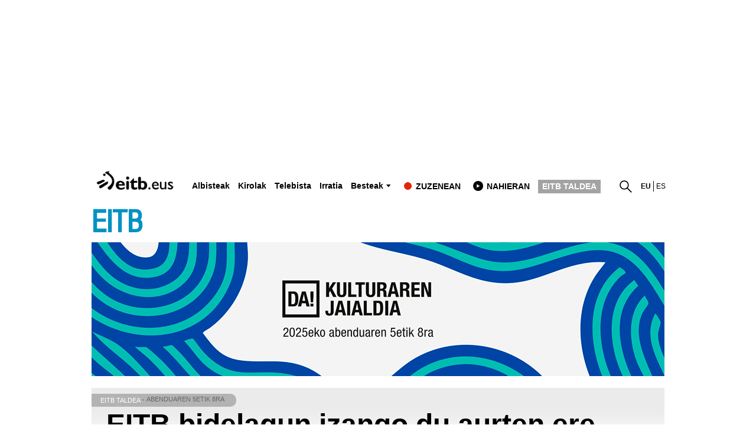

--- FILE ---
content_type: text/html; charset=UTF-8
request_url: https://www.eitb.eus/
body_size: 213204
content:
<!DOCTYPE HTML>
    <html lang="eu" xml:lang="eu" xmlns:fb="http://www.facebook.com/2008/fbml" xmlns:og="http://opengraphprotocol.org/schema/">
	<head>
		<title>EITB Euskal Irrati Telebista</title>
				
				
						<meta name="viewport" content="width=device-width, initial-scale=1" />
		<meta content="text/html; charset=utf-8" http-equiv="Content-Type" />	
		<meta name="apple-itunes-app" content="app-id=442695378">
		<link rel="apple-touch-icon" href="/apple-touch-icon.png">
        							<meta name="Author" content="EITB" />
													<meta name="robots" content="INDEX, FOLLOW" />
													<meta name="twitter:card" content="summary_large_image" />
													<meta name="twitter:title" content="EITB" />
													<meta name="og:title" content="EITB" />
													<meta name="twitter:description" content="Aisia, azken orduko albisteak, argazkiak, telebista-saioen bideoak, irratsaioen audioak, kirolak, blogak eta abar." />
													<meta name="twitter:image" content="https://images14.eitb.eus/multimedia/recursos/generales/img_facebook_eitbcom.jpg" />
													<meta name="twitter:domain" content="eitb.eus" />
													<meta name="lang" content="eu" />
													<meta name="title" content="EITB" />
													<meta name="description" content="Aisia, azken orduko albisteak, argazkiak, telebista-saioen bideoak, irratsaioen audioak, kirolak, blogak eta abar." />
													<meta name="twitter:site" content="@eitbeus" />
													<meta name="twitter:creator" content="@eitbeus" />
								
		                <meta content="IE=Edge" http-equiv="X-UA-Compatible" />
						    		                                                    		    
							    <meta property="og:url" content="https://www.eitb.eus/" />
            				    <meta property="og:description" content="Aisia, azken orduko albisteak, argazkiak, telebista-saioen bideoak, irratsaioen audioak, kirolak, blogak eta abar." />
            				    <meta property="og:locale" content="eu_ES" />
            				    <meta property="og:type" content="website" />
            				    <meta property="fb:app_id" content="274805577151" />
            				    <meta property="fb:admins" content="100000838800427" />
            				    <meta property="og:image" content="https://images14.eitb.eus/multimedia/recursos/generales/img_facebook_eitbcom.jpg" />
            				    <meta property="og:site_name" content="EITB" />
            		
				
				
					            	<link href="https://www.eitb.eus/" rel="canonical"/>
			            
									<link rel="alternate" hreflang="eu" href="https://www.eitb.eus/"/>
							<link rel="alternate" hreflang="es" href="https://www.eitb.eus/es/"/>
							<link rel='alternate' type='application/atom+xml' title='Atom feed eu' href='https://www.eitb.eus/eu/rss/sitemaps/last_changes/'>
					 
		<link href="/resources/img/favicon.ico" type="image/x-icon" rel="icon" />
		<link href="/resources/img/favicon.ico" type="image/x-icon" rel="shortcut icon" />

				<link href="/resources/css/externos-1724742864.css" media="all" type="text/css" rel="stylesheet" />
    <link href="/resources/css/externos_sub-1724742864.css" media="all" type="text/css" rel="stylesheet" />
    <link href="/dist/css/chunk-vendors.bb17e665.css" media="all" type="text/css" rel="stylesheet" />
    <link href="/dist/css/chunk-common.42434387.css" media="all" type="text/css" rel="stylesheet" />
    <link href="/dist/css/home.673e52dc.css" media="all" type="text/css" rel="stylesheet" />
<script type="application/ld+json">
{
	"@context":"https:\/\/schema.org",
	"@graph":[
		{
			"@type":"Organization",
	        "name":"EITB",
    	    "url":"https:\/\/www.eitb.eus\/",
			"alternateName": [
				{
					"@language" : "eu",
					"@value" :"EITB Euskal Irrati Telebista"
				},
				{
					"@language" : "es",
					"@value" :"EITB Radio Televisión Pública Vasca"
				},
				{
					"@language" : "en",
					"@value" :"EITB Basque Radio Television"
				},
				{
					"@language" : "fr",
					"@value" :"EITB Radio Television Basque"
				}
			],
        	"logo":{
            	"@type":"ImageObject",
	            "url":"https:\/\/images14.eitb.eus\/multimedia\/recursos\/generales\/txori_eitb_512x512.jpg",
    	        "name":"EITB"
        	},
			"sameAs":[
            	"https:\/\/www.facebook.com\/eitb",
	            "https:\/\/twitter.com\/eitbeus",
    	        "https:\/\/www.youtube.com/user\/eitbcom",
        	    "https:\/\/www.instagram.com\/eitb"
        	]
      	}
 
      	,{
        "@type":"WebSite",
        "name":"EITB",
		"alternateName":[
			{
				"@language" : "eu",
				"@value" :"EITB Euskal Irrati Telebista"
			},
			{
				"@language" : "es",
				"@value" :"EITB Radio Televisión Pública Vasca"
			},
			{
				"@language" : "en",
				"@value" :"EITB Basque Radio Television"
			},
			{
				"@language" : "fr",
				"@value" :"EITB Radio Television Basque"
			}
		],
        "url":"https:\/\/www.eitb.eus\/"
      	}
 
	]
}
			</script>
	<script>"use strict";function _typeof(t){return(_typeof="function"==typeof Symbol&&"symbol"==typeof Symbol.iterator?function(t){return typeof t}:function(t){return t&&"function"==typeof Symbol&&t.constructor===Symbol&&t!==Symbol.prototype?"symbol":typeof t})(t)}!function(){var t=function(){var t,e,o=[],n=window,r=n;for(;r;){try{if(r.frames.__tcfapiLocator){t=r;break}}catch(t){}if(r===n.top)break;r=r.parent}t||(!function t(){var e=n.document,o=!!n.frames.__tcfapiLocator;if(!o)if(e.body){var r=e.createElement("iframe");r.style.cssText="display:none",r.name="__tcfapiLocator",e.body.appendChild(r)}else setTimeout(t,5);return!o}(),n.__tcfapi=function(){for(var t=arguments.length,n=new Array(t),r=0;r<t;r++)n[r]=arguments[r];if(!n.length)return o;"setGdprApplies"===n[0]?n.length>3&&2===parseInt(n[1],10)&&"boolean"==typeof n[3]&&(e=n[3],"function"==typeof n[2]&&n[2]("set",!0)):"ping"===n[0]?"function"==typeof n[2]&&n[2]({gdprApplies:e,cmpLoaded:!1,cmpStatus:"stub"}):o.push(n)},n.addEventListener("message",(function(t){var e="string"==typeof t.data,o={};if(e)try{o=JSON.parse(t.data)}catch(t){}else o=t.data;var n="object"===_typeof(o)&&null!==o?o.__tcfapiCall:null;n&&window.__tcfapi(n.command,n.version,(function(o,r){var a={__tcfapiReturn:{returnValue:o,success:r,callId:n.callId}};t&&t.source&&t.source.postMessage&&t.source.postMessage(e?JSON.stringify(a):a,"*")}),n.parameter)}),!1))};"undefined"!=typeof module?module.exports=t:t()}();</script>
<script>
    window._sp_queue = [];
    window._sp_ = {
        config: {
            accountId: 1993,
            baseEndpoint: 'https://cdn.privacy-mgmt.com',
            propertyHref: 'https://www.eitb.eus',
            consentLanguage: 'eu',			
            gdpr: { },
            
            events: {
                onMessageReady: function()
                {
                    // console.log('[event] onMessageReady', arguments);
                },
                onMessageReceiveData: function()
                {
                    // console.log('[event] onMessageReceiveData', arguments);
                },
                onSPPMObjectReady: function()
                {
                    // console.log('[event] onSPPMObjectReady', arguments);
                },
                onSPReady: function()
                {
                    // console.log('[event] onSPReady', arguments);
                },
                onError: function()
                {
                    // console.log('[event] onError', arguments);
                },
                onMessageChoiceSelect: function()
                {
                    // console.log('[event] onMessageChoiceSelect', arguments);
                },
                onConsentReady: function(consentUUID, euconsent)
                {
                    // console.log('[event] onConsentReady', arguments);
					if(typeof window.loadComscore === 'function')
						window.loadComscore()					
                },
                onPrivacyManagerAction: function()
                {
                    // console.log('[event] onPrivacyManagerAction', arguments);
                },
                onPMCancel: function()
                {
                    // console.log('[event] onPMCancel', arguments);
                }
            }
        }
    }
</script>
<script src='https://cdn.privacy-mgmt.com/unified/wrapperMessagingWithoutDetection.js' async></script>
<script>
			function setTechnicalCookies() {
        const consentSaved = function(tcData, success){
              if(success && tcData.eventStatus === 'useractioncomplete') {
                enableTechnicalCookies();
                __tcfapi('removeEventListener', 2, function(success) {}, tcData.listenerId);
              }
        }
        __tcfapi('addEventListener', 2, consentSaved);
        function getCookie(name) {
            var dc = document.cookie;
            var prefix = name + "=";
               var begin = dc.indexOf("; " + prefix);
            if (begin == -1) {
                   begin = dc.indexOf(prefix);
                   if (begin != 0) return null;
            }
            else
               {
                begin += 2;
                   var end = document.cookie.indexOf(";", begin);
                   if (end == -1) {
                    end = dc.length;
                   }
               }
            return decodeURI(dc.substring(begin + prefix.length, end));
        }
        function setCookie(name,value,days) {
               var expires = "";
               if (days) {
                var date = new Date();
                   date.setTime(date.getTime() + (days*24*60*60*1000));
                   expires = "; expires=" + date.toUTCString();
               }
               document.cookie = name + "=" + (value || "")  + expires + "; path=/";
        }
        function enableTechnicalCookies() {
            try {
                var pookie = getCookie("pookie");
                if (pookie == null) {
                    setCookie('pookie',true,730);
                    setCookie('jakinarazpenak',true,730);
                   }
               } catch (e) {}
        }
    }
	
	</script>

	

			
<script async src='https://securepubads.g.doubleclick.net/tag/js/gpt.js'></script>
<script id="scriptpublicidad">
    window.googletag = window.googletag || {cmd: []};
    var anchorSlot;

  	googletag.cmd.push(function() {

      /* googletag.pubads().setPrivacySettings({
            limitedAds: true,
        });*/
       
    	var mpu_desktop = googletag.sizeMapping()
                            .addSize([768, 200], [[300, 250]])
                            .addSize([0, 0], [])
                            .build();

    	var mpu_movil = googletag.sizeMapping()
                            .addSize([0, 0], [[300, 250]])
                            .addSize([768, 200], [])
                            .build();
        var mpu_movil_grande = googletag.sizeMapping()
                            .addSize([0, 0], [[300, 600]])
                            .addSize([768, 200], [])
                            .build();
    	var top_desktop = googletag.sizeMapping()
                            .addSize([1024, 200], [[970, 90], [728, 90]])
                            .addSize([768, 200], [[728, 90]])
                            .addSize([0, 0], [])
                            .build();

    	var top_billboard = googletag.sizeMapping()
                            .addSize([1024, 200], [[970, 250]])
                            .addSize([0, 0], [])
                            .build();

    	var top_movil = googletag.sizeMapping()
                            .addSize([0, 0], [[320, 100], [320, 50]])
                            .addSize([425, 200], [])
                            .build();
							
	    var sky_desktop = googletag.sizeMapping()
                            .addSize([1024, 200], [[120, 600], [160, 600]])
                            .addSize([0, 0], [])
                            .build();

         
        anchorSlot = googletag.defineOutOfPageSlot('//22526134856/eitb/sticky', googletag.enums.OutOfPageFormat.BOTTOM_ANCHOR);
        if (anchorSlot) {
          
            anchorSlot.setTargeting('formato', 'sticky').addService(googletag.pubads());
        }
                
		googletag.defineSlot('/22526134856/eitb/right1', [[300,250]], 'div-eitb-right1')
			.defineSizeMapping(mpu_desktop)
            .addService(googletag.pubads());
            
    	googletag.defineSlot('/22526134856/eitb/right2', [[300,250]], 'div-eitb-right2')
			.defineSizeMapping(mpu_desktop)
            .addService(googletag.pubads());
    	googletag.defineSlot('/22526134856/eitb/right3', [[300,250]], 'div-eitb-right3')
            .defineSizeMapping(mpu_desktop)
			.addService(googletag.pubads());
    	googletag.defineSlot('/22526134856/eitb/mright1', [[300,600]], 'div-eitb-mright1')
            .defineSizeMapping(mpu_movil_grande)
			.addService(googletag.pubads());
    	googletag.defineSlot('/22526134856/eitb/mright2', [[300,250]], 'div-eitb-mright2')
            .defineSizeMapping(mpu_movil)
			.addService(googletag.pubads());
    	googletag.defineSlot('/22526134856/eitb/mright3', [[300,600]], 'div-eitb-mright3')
            .defineSizeMapping(mpu_movil_grande)
			.addService(googletag.pubads());
    	googletag.defineSlot('/22526134856/eitb/top1', [[970,250]], 'div-eitb-top1')
            .defineSizeMapping(top_billboard)
			.addService(googletag.pubads());
    	googletag.defineSlot('/22526134856/eitb/top2', [[970,90],[728,90]], 'div-eitb-top2')
            .defineSizeMapping(top_desktop)
			.addService(googletag.pubads());
    	googletag.defineSlot('/22526134856/eitb/top3', [[970,90],[728,90]], 'div-eitb-top3')
            .defineSizeMapping(top_billboard)
			.addService(googletag.pubads());
		googletag.defineSlot('/22526134856/eitb/bottom', [[728,90],[970,90]], 'div-eitb-bottom')
			.defineSizeMapping(top_desktop)
			.addService(googletag.pubads());
		googletag.defineSlot('/22526134856/eitb/mbottom', [[320,50],[320,100]], 'div-eitb-mbottom')
            .defineSizeMapping(top_movil)
			.addService(googletag.pubads());
        
        googletag.defineSlot('/22526134856/eitb/mtop1', [[320,50],[320,100]], 'div-eitb-mtop1')
            .defineSizeMapping(top_movil)
            .addService(googletag.pubads());

    	googletag.defineSlot('/22526134856/eitb/mtop2', [[320,50],[320,100]], 'div-eitb-mtop2')
            .defineSizeMapping(top_movil)
            .addService(googletag.pubads());
        googletag.pubads().addEventListener('slotRenderEnded', function(event) {
            var slot = event.slot;
            var idslot=slot.getSlotElementId();
            
            //publizitatea badago literala jarri lehengoari
            
            
            console.log("publicidad "+idslot+" "+event.isEmpty)
            if (!event.isEmpty){
                slotactivo=1
                esslotgpt_unit = idslot.search("gpt_unit");
                
                if (esslotgpt_unit==-1){
                    if ($("#"+idslot).find("iframe").length){
                        if ($("#"+idslot).find("iframe").width()<=1 || $("#"+idslot).find("iframe").height()<=1)
                            slotactivo=0
                    }
                }

                if (slotactivo==1){
                    if (idslot=="div-eitb-mtop1"){
                        var alturadiv=$("#"+idslot).find("iframe").height();
                        $(".publicidad_cabecera").addClass("mtop1"+alturadiv);

                    }
                    if (esslotgpt_unit==-1){
                        $(".lit_"+idslot).each(function() {
                            if ($(this).html()!='Publizitatea')
                            $(this).prepend( "Publizitatea" );
                        })
                    }
                }
            }
        });	
        googletag.pubads().addEventListener('slotOnload', function(event) {
            var slot = event.slot;
            var idslot=slot.getSlotElementId();
        });
        googletag.pubads().enableSingleRequest();
        googletag.pubads().setTargeting('idioma', ['eu']);
        

                //subsecciones
                
        googletag.pubads().setTargeting('tematica', ["home"]);
        googletag.pubads().setTargeting('subseccion', ['home']);
                googletag.enableServices();
  });
</script>
    <style>
    @media only screen and (min-width: 768px) {
    .publicidad_cabecera {
        height: 270px!important;
    }
    }
    @media(max-width: 736px) {
    .publicidad_cabecera {
        height: 63px!important;
    }
    }
    .mtop1100 {
        height: 113px!important;
    }
    .mtop150 {
        height: 63px!important;
    }
    }
    </style>
<script type="text/javascript" src="https://r.sascdn.com/video/config.js?nwid=2007"></script>
<script type="text/javascript" src="https://r.sascdn.com/video/controller.js?nwid=2007"></script>

        <script id="saspubli" datatarget='home=eu;iniciativa=home;idioma=eu;tipocontenido=destacado;' type="text/javascript">
	    var sas = sas || {};
		sas.cmd = sas.cmd || [];
		sas.cmd.push(function() {
		    sas.setup({ domain: "https://www.smartadserver.com", async: true, renderMode: 2, renderModeTimeout: 5000});
		});
		sas.cmd.push(function() {
		    sas.call("onecall", {
			    siteId: 111422,
				pageId: 677374,
				formatId: '',
				target: 'home=eu;iniciativa=home;idioma=eu;tipocontenido=destacado;'
				});
		});
	</script>







	</head>
	<body id="home" class="">
<script>
(function()
{
    function loadComscore()
    {
        window._comscore = window._comscore || [];
        window._comscore.push({c1: "2", c2: "14621447", options:{enableFirstPartyCookie: true}});
        (function()
        {
            let s   = document.createElement("script");
            let el  = document.getElementsByTagName("script")[0];
            s.async = true;
            s.src   = "https://sb.scorecardresearch.com/cs/14621447/beacon.js";
            el.parentNode.insertBefore(s, el);
        })();
    }
    window.loadComscore = loadComscore
})();
</script>
<noscript>
<img src="https://sb.scorecardresearch.com/p?c1=2&c2=14621447&cv=4.4.0&cj=1">
</noscript>
    <!-- EndEnd ComscoreComscore TagTag -->

            <!-- Google Tag Manager -->
         
    <noscript><iframe src="//www.googletagmanager.com/ns.html?id=GTM-TH2L6S"
    height="0" width="0" style="display:none;visibility:hidden"></iframe></noscript>
    <script>(function(w,d,s,l,i){w[l]=w[l]||[];w[l].push({'gtm.start':
    new Date().getTime(),event:'gtm.js'});var f=d.getElementsByTagName(s)[0],
    j=d.createElement(s),dl=l!='dataLayer'?'&l='+l:'';j.async=true;j.src=
    '//www.googletagmanager.com/gtm.js?id='+i+dl;f.parentNode.insertBefore(j,f);
    })(window,document,'script','dataLayer','GTM-TH2L6S');</script>
    <!-- End Google Tag Manager -->
    
    
    <!--  Meter codigo analytics para Hiru -->
        <!--fin código analytics-->
        <div id="body"><div id="fb-root"></div>
            
	<div id="fondo" data-altura='0' ></div>
        <div id="global">
                            <center>
  <div class="publicidad_cabecera top_lang_eu">
    <span class="lit_div-eitb-top1 lit_div-eitb-mtop1"></span>
    <div id='div-eitb-top1'>
      <script>
        var myEle = document.getElementById("scriptpublicidad");
        
        if (typeof googletag !== typeof undefined && googletag !== false && myEle ) {
          document.addEventListener('evloaded', function (e) {
              $("#cabecera").css("background-color","inherit");
              $("#cab_principal .envoltorio").css("background-color","#fff"); 
          })  
          googletag.cmd.push(function() { 
            googletag.display('div-eitb-top1');
          });
        }
      </script>
    </div>
    <div id='div-eitb-mtop1'>
      <script>
        if (typeof googletag !== typeof undefined && googletag !== false && myEle) {
          googletag.cmd.push(function() { googletag.display('div-eitb-mtop1'); });
        }
      </script>
    </div>
  </div>
</center>    <div id="cabecera" class="eu">
    <div id="cab_principal" class="mobile-only">
         <div class="mobile-menu-toggle mobile-only">
            <button type="button">&#9776;</button>        
         </div>
         <p id="logo">
                            <a href="https://www.eitb.eus/" title="EITB Euskal Irrati Telebista"><img src="//images14.eitb.eus/multimedia/recursos/img/logo_eitbeus_cabecera3.png" alt="EITB Euskal Irrati Telebista" /></a>
                     </p>
         <div id="menu_principal_endirecto">
                            <ul><li class="endirecto" id="en-directo">Zuzenean</li></ul>
                    </div>
        <div class="lupa lupa_vb"><button type="submit"><i></i></button></div>
        <div class="ventana_buscador">
        <a class="cerrar" href="JAVASCRIPT: window.cerrar_buscadorvb();"><img src="//images14.eitb.eus/multimedia/recursos/generales/cerrar_buscador.png" alt="cerrar buscador"></a>
         <form id="buscador_portales_res" action="" onsubmit="javascript:buscar_portal('res');return false;" method="post">
                    <label for="buscarres" class="structural">Bilatu eitb.eus-en</label>
                    <input id="buscarres" type="text" name="buscarres" value="" title="Bilatu eitb.eus-en" class="populate">
                    <button type="submit">
                        <i></i>
                    </button>
                </form></div>
         
      <div id="enlaces_res">
      <ul id="idiomas_res">
                                        <li id="langsec" class="lang_eu langsec" title="EITB">
                        eu                        </li>
                                            <li id="langsec" class="lang_es langsec" title="EITB">
                                                    <a href="https://www.eitb.eus/es/" lang="es" title="Español">es</a>
                                                </li>
                                </ul>
        </ul>
                        </div>
    </div>
  
    <div id="menu_principal_responsive" style="display: none">
    <nav>
        <ul class="menu_principal_responsive">
        <div id="menuitxi" class='menu_itxi'>X</div>
            <li class='menuaplicaciones'>
            <ul id="aplicaciones">
                    <li class='app_eitb'><a id="app_eitb" data-urliphone='https://apps.apple.com/es/app/eitb-albisteak/id442695378' data-urlandroid='https://play.google.com/store/apps/details?id=com.eitb.rss&hl=es&gl=US' ><img src='//images14.eitb.eus/multimedia/recursos/generales/img_app_menu_albisteak.png' alt='app eitb albisteak'></a></li>
                    <li class='app_nahieran'><a id="app_nahieran" data-urliphone='https://apps.apple.com/es/app/eitb-nahieran/id1538434932' data-urlandroid='https://play.google.com/store/apps/details?id=com.eitb.nahieran&hl=es&gl=US' ><img src='//images14.eitb.eus/multimedia/recursos/generales/img_app_menu_nahieran.png' alt='app eitb nahieran'></a></li>
                    <li class='app_gaztea'><a id="app_gaztea" data-urliphone='https://itunes.apple.com/us/app/gaztea/id1104206956' data-urlandroid='https://play.google.com/store/apps/details?id=eu.akting.gaztea&hl=es'><img src='//images14.eitb.eus/multimedia/recursos/generales/img_app_menu_gazteanew.png' alt='app gaztea'></a></li>
                    <li class='app_makusi'><a id="app_hiru3" data-urliphone='https://apps.apple.com/es/app/makusi/id6476865891' data-urlandroid='https://play.google.com/store/apps/details?id=eus.eitb.makusi&hl=es&gl=US'><img src='//images14.eitb.eus/multimedia/recursos/generales/img_app_makusi_berdea.png' alt='app makusi'></a></li>
                    <li class='app_goazen'><a id="app_goazen" data-urliphone='https://itunes.apple.com/us/app/go-azen-eitb/id1267861216' data-urlandroid='https://play.google.com/store/apps/details?id=eu.akting.goazen&hl=es'><img src='//images14.eitb.eus/multimedia/recursos/generales/img_app_menu_goazen.png' alt='app goazen'></a></li>
                </ul>
            </li>
                                    <li class="sidebar-parent-container menures li_submenu  actualidad" data-id='actualidad'   >
                            <h3><a href="/eu/albisteak/">Albisteak</a><span class="flecha_abajo">flecha</span></h3> <!-- albisteak, hauteskundeak,deportes -->
                            <ul id='submenures_actualidad' class='submenures'>
                                                            <li class="sidebar-parent-container menures level2 li_submenu  politica" data-id='politica'>
                                                                            <a href="/eu/albisteak/politika/">Politika</a> <!-- orokorra, udal foralak, u12 -->
                                                                    </li>
                                                            <li class="sidebar-parent-container menures level2 li_submenu  economia" data-id='economia'>
                                                                            <a href="/eu/albisteak/ekonomia/">Ekonomia</a> <!-- orokorra, udal foralak, u12 -->
                                                                    </li>
                                                            <li class="sidebar-parent-container menures level2 li_submenu  sociedad" data-id='sociedad'>
                                                                            <a href="/eu/albisteak/gizartea/">Gizartea</a> <!-- orokorra, udal foralak, u12 -->
                                                                    </li>
                                                            <li class="sidebar-parent-container menures level2 li_submenu  internacional" data-id='internacional'>
                                                                            <a href="/eu/albisteak/mundua/">Mundua</a> <!-- orokorra, udal foralak, u12 -->
                                                                    </li>
                                                            <li class="sidebar-parent-container menures level2 li_submenu  cultura" data-id='cultura'>
                                                                            <a href="/eu/kultura/">Kultura</a> <!-- orokorra, udal foralak, u12 -->
                                                                    </li>
                                                            <li class="sidebar-parent-container menures level2 li_submenu  curiosidades" data-id='curiosidades'>
                                                                            <a href="/eu/albisteak/bitxikeriak/">Bitxikeriak</a> <!-- orokorra, udal foralak, u12 -->
                                                                    </li>
                                                            <li class="sidebar-parent-container menures level2 li_submenu  tecnologia" data-id='tecnologia'>
                                                                            <a href="/eu/albisteak/teknologia/">Teknologia</a> <!-- orokorra, udal foralak, u12 -->
                                                                    </li>
                                                        
                          </ul>
                </li>
                                         <li class="sidebar-parent-container menures li_submenu  elecciones" data-id='elecciones'   >
                            <h3><a href="/eu/hauteskundeak/">Hauteskundeak</a><span class="flecha_abajo">flecha</span></h3> <!-- albisteak, hauteskundeak,deportes -->
                            <ul id='submenures_elecciones' class='submenures'>
                                                            <li class="sidebar-parent-container menures level2 li_submenu  autonomicas_vascas" data-id='autonomicas_vascas'>
                                                                            <h4><a href="/eu/hauteskundeak/eaeko-autonomikoak/">Eaeko Hauteskundeak 2024</a><span class="flecha_abajo">flecha</span></h4> <!-- orokorra, udal foralak, u12 -->
                                        
                                        <ul id='submenures_autonomicas_vascas' class="subsubmenures" style="display: none;">
                                                                                    <li class="">
                                                <a href="/eu/hauteskundeak/eaeko-autonomikoak/emaitzak/">Ekainak 9 Emaitzak </a> <!-- orokorra, udal foralak, u12 -->
                                            </li>
                                                                                    <li class="">
                                                <a href="/eu/hauteskundeak/eaeko-autonomikoak/albisteak/">Albisteak</a> <!-- orokorra, udal foralak, u12 -->
                                            </li>
                                                                                    <li class="">
                                                <a href="/eu/hauteskundeak/eaeko-autonomikoak/hautagaitzak/">Hautagaitzak</a> <!-- orokorra, udal foralak, u12 -->
                                            </li>
                                                                                    <li class="">
                                                <a href="/eu/hauteskundeak/eaeko-autonomikoak/bideoak/">Bideoak</a> <!-- orokorra, udal foralak, u12 -->
                                            </li>
                                                                                    <li class="">
                                                <a href="/eu/hauteskundeak/eaeko-autonomikoak/emaitzak/2020/">Emaitzak 2020KO UZT.12</a> <!-- orokorra, udal foralak, u12 -->
                                            </li>
                                                                                </ul>
                                                                     </li>
                                                            <li class="sidebar-parent-container menures level2 li_submenu  generales" data-id='generales'>
                                                                            <h4><a href="/eu/hauteskundeak/hauteskunde-orokorrak/">Orokorrak</a><span class="flecha_abajo">flecha</span></h4> <!-- orokorra, udal foralak, u12 -->
                                        
                                        <ul id='submenures_generales' class="subsubmenures" style="display: none;">
                                                                                    <li class="">
                                                <a href="/eu/hauteskundeak/hauteskunde-orokorrak/albisteak/">Albisteak</a> <!-- orokorra, udal foralak, u12 -->
                                            </li>
                                                                                    <li class="">
                                                <a href="/eu/hauteskundeak/hauteskunde-orokorrak/bideoak/">Bideoak</a> <!-- orokorra, udal foralak, u12 -->
                                            </li>
                                                                                    <li class="">
                                                <a href="/eu/hauteskundeak/hauteskunde-orokorrak/emaitzak/2019-apirila/">Emaitzak 2019ko Api.28</a> <!-- orokorra, udal foralak, u12 -->
                                            </li>
                                                                                    <li class="">
                                                <a href="/eu/hauteskundeak/hauteskunde-orokorrak/emaitzak/">Ekainak 9 Emaitzak </a> <!-- orokorra, udal foralak, u12 -->
                                            </li>
                                                                                </ul>
                                                                     </li>
                                                            <li class="sidebar-parent-container menures level2 li_submenu  elecciones_municipales_y_forales" data-id='elecciones_municipales_y_forales'>
                                                                            <h4><a href="/eu/hauteskundeak/udal-foru-hauteskundeak/">Udal eta foru hauteskundeak</a><span class="flecha_abajo">flecha</span></h4> <!-- orokorra, udal foralak, u12 -->
                                        
                                        <ul id='submenures_elecciones_municipales_y_forales' class="subsubmenures" style="display: none;">
                                                                                    <li class="">
                                                <a href="/eu/hauteskundeak/udal-foru-hauteskundeak/eae/">EAE</a> <!-- orokorra, udal foralak, u12 -->
                                            </li>
                                                                                    <li class="">
                                                <a href="/eu/hauteskundeak/udal-foru-hauteskundeak/nafarroa/">Nafarroa</a> <!-- orokorra, udal foralak, u12 -->
                                            </li>
                                                                                    <li class="">
                                                <a href="/eu/hauteskundeak/udal-foru-hauteskundeak/hautagaitzak/">Hautagaitzak</a> <!-- orokorra, udal foralak, u12 -->
                                            </li>
                                                                                    <li class="">
                                                <a href="/eu/hauteskundeak/udal-foru-hauteskundeak/bideoak/">Bideoak</a> <!-- orokorra, udal foralak, u12 -->
                                            </li>
                                                                                    <li class="">
                                                <a href="/eu/hauteskundeak/udal-foru-hauteskundeak/emaitzak/">Emaitzak</a> <!-- orokorra, udal foralak, u12 -->
                                            </li>
                                                                                    <li class="">
                                                <a href="/eu/hauteskundeak/udal-foru-hauteskundeak/emaitzak/2019/">2019ko emaitzak</a> <!-- orokorra, udal foralak, u12 -->
                                            </li>
                                                                                </ul>
                                                                     </li>
                                                            <li class="sidebar-parent-container menures level2 li_submenu  eleccionescatalanas" data-id='eleccionescatalanas'>
                                                                            <a href="/eu/hauteskundeak/katalunia/">Kataluniako Hauteskundeak 2024</a> <!-- orokorra, udal foralak, u12 -->
                                                                    </li>
                                                            <li class="sidebar-parent-container menures level2 li_submenu  elecciones_usa" data-id='elecciones_usa'>
                                                                            <a href="/eu/hauteskundeak/hauteskundeak-aeb/">AEB-ko Hauteskundeak</a> <!-- orokorra, udal foralak, u12 -->
                                                                    </li>
                                                            <li class="sidebar-parent-container menures level2 li_submenu  europeas09" data-id='europeas09'>
                                                                            <h4><a href="/eu/hauteskundeak/europakoak/">Europakoak</a><span class="flecha_abajo">flecha</span></h4> <!-- orokorra, udal foralak, u12 -->
                                        
                                        <ul id='submenures_europeas09' class="subsubmenures" style="display: none;">
                                                                                    <li class="">
                                                <a href="/eu/hauteskundeak/europakoak/emaitzak/">Ekainak 9 Emaitzak </a> <!-- orokorra, udal foralak, u12 -->
                                            </li>
                                                                                    <li class="">
                                                <a href="/eu/hauteskundeak/europakoak/albisteak/">Albisteak</a> <!-- orokorra, udal foralak, u12 -->
                                            </li>
                                                                                    <li class="">
                                                <a href="/eu/hauteskundeak/europakoak/bideoak/">Bideoak</a> <!-- orokorra, udal foralak, u12 -->
                                            </li>
                                                                                    <li class="">
                                                <a href="/eu/hauteskundeak/europakoak/emaitzak/2019/">Emaitzak 2019ko maiatz.26</a> <!-- orokorra, udal foralak, u12 -->
                                            </li>
                                                                                </ul>
                                                                     </li>
                                                        
                          </ul>
                </li>
                                         <li class="sidebar-parent-container menures li_submenu  deportes" data-id='deportes'   >
                            <h3><a href="/eu/kirolak/">Kirolak</a><span class="flecha_abajo">flecha</span></h3> <!-- albisteak, hauteskundeak,deportes -->
                            <ul id='submenures_deportes' class='submenures'>
                                                            <li class="sidebar-parent-container menures level2 li_submenu  futbol" data-id='futbol'>
                                                                            <a href="/eu/kirolak/futbola/">Futbola</a> <!-- orokorra, udal foralak, u12 -->
                                                                    </li>
                                                            <li class="sidebar-parent-container menures level2 li_submenu  remo" data-id='remo'>
                                                                            <a href="/eu/kirolak/arrauna/">Arrauna</a> <!-- orokorra, udal foralak, u12 -->
                                                                    </li>
                                                            <li class="sidebar-parent-container menures level2 li_submenu  baloncesto" data-id='baloncesto'>
                                                                            <a href="/eu/kirolak/saskibaloia/">Saskibaloia</a> <!-- orokorra, udal foralak, u12 -->
                                                                    </li>
                                                            <li class="sidebar-parent-container menures level2 li_submenu  pelota" data-id='pelota'>
                                                                            <a href="/eu/kirolak/pilota/">Pilota</a> <!-- orokorra, udal foralak, u12 -->
                                                                    </li>
                                                            <li class="sidebar-parent-container menures level2 li_submenu  ciclismo" data-id='ciclismo'>
                                                                            <a href="/eu/kirolak/txirrindularitza/">Txirrindularitza</a> <!-- orokorra, udal foralak, u12 -->
                                                                    </li>
                                                            <li class="sidebar-parent-container menures level2 li_submenu  mas_deporte" data-id='mas_deporte'>
                                                                            <a href="/eu/kirolak/beste-kirolak/">Kirol gehiago</a> <!-- orokorra, udal foralak, u12 -->
                                                                    </li>
                                                            <li class="sidebar-parent-container menures level2 li_submenu  clasificaciones" data-id='clasificaciones'>
                                                                            <a href="/eu/kirolak/sailkapenak-futbola/">Sailkapenak</a> <!-- orokorra, udal foralak, u12 -->
                                                                    </li>
                                                            <li class="sidebar-parent-container menures level2 li_submenu  deporte_en_directo" data-id='deporte_en_directo'>
                                                                            <a href="/eu/kirolak/zuzenean/">Zuzenean</a> <!-- orokorra, udal foralak, u12 -->
                                                                    </li>
                                                        
                          </ul>
                </li>
                                         <li class="sidebar-parent-container menures li_submenu  cultura" data-id='cultura'   >
                            <h3><a href="/eu/kultura/">Kultura</a><span class="flecha_abajo">flecha</span></h3> <!-- albisteak, hauteskundeak,deportes -->
                            <ul id='submenures_cultura' class='submenures'>
                                                            <li class="sidebar-parent-container menures level2 li_submenu  entrevistas_a_personajes_culturales" data-id='entrevistas_a_personajes_culturales'>
                                                                            <a href="/eu/tag/elkarrizketak-kultura-pertsonaiak/">Elkarrizketak kultura arloko pertsonei</a> <!-- orokorra, udal foralak, u12 -->
                                                                    </li>
                                                            <li class="sidebar-parent-container menures level2 li_submenu  bideoak" data-id='bideoak'>
                                                                            <a href="/eu/kultura/bideoak/">Bideoak</a> <!-- orokorra, udal foralak, u12 -->
                                                                    </li>
                                                            <li class="sidebar-parent-container menures level2 li_submenu  argazkiak" data-id='argazkiak'>
                                                                            <a href="/eu/kultura/argazkiak/">Argazkiak</a> <!-- orokorra, udal foralak, u12 -->
                                                                    </li>
                                                            <li class="sidebar-parent-container menures level2 li_submenu  euskera" data-id='euskera'>
                                                                            <a href="/eu/kultura/euskara/">Euskara</a> <!-- orokorra, udal foralak, u12 -->
                                                                    </li>
                                                            <li class="sidebar-parent-container menures level2 li_submenu  blogs" data-id='blogs'>
                                                                            <a href="/eu/blogak/">Blogak</a> <!-- orokorra, udal foralak, u12 -->
                                                                    </li>
                                                            <li class="sidebar-parent-container menures level2 li_submenu  directo" data-id='directo'>
                                                                            <a href="/eu/kultura/zuzenean/">Zuzenean </a> <!-- orokorra, udal foralak, u12 -->
                                                                    </li>
                                                        
                          </ul>
                </li>
                                         <li class="sidebar-parent-container menures li_submenu  television" data-id='television'   >
                            <h3><a href="/eu/telebista/">Telebista</a><span class="flecha_abajo">flecha</span></h3> <!-- albisteak, hauteskundeak,deportes -->
                            <ul id='submenures_television' class='submenures'>
                                                            <li class="sidebar-parent-container menures level2 li_submenu  programacion" data-id='programacion'>
                                                                            <a href="/eu/telebista/programazioa/">Programazioa</a> <!-- orokorra, udal foralak, u12 -->
                                                                    </li>
                                                            <li class="sidebar-parent-container menures level2 li_submenu  programas" data-id='programas'>
                                                                            <a href="/eu/telebista/programak/">Saioak</a> <!-- orokorra, udal foralak, u12 -->
                                                                    </li>
                                                            <li class="sidebar-parent-container menures level2 li_submenu  videos" data-id='videos'>
                                                                            <a href="/eu/telebista/bideoak/">Bideoak</a> <!-- orokorra, udal foralak, u12 -->
                                                                    </li>
                                                        
                          </ul>
                </li>
                                         <li class="sidebar-parent-container menures li_submenu  radio" data-id='radio'   >
                            <h3><a href="https://guau.eus/">Irratia</a><span class="flecha_abajo">flecha</span></h3> <!-- albisteak, hauteskundeak,deportes -->
                            <ul id='submenures_radio' class='submenures'>
                                                            <li class="sidebar-parent-container menures level2 li_submenu  euskadi_irratia" data-id='euskadi_irratia'>
                                                                            <a href="https://guau.eus/st/euskadi-irratia/">Euskadi Irratia</a> <!-- orokorra, udal foralak, u12 -->
                                                                    </li>
                                                            <li class="sidebar-parent-container menures level2 li_submenu  radio_euskadi" data-id='radio_euskadi'>
                                                                            <a href="https://guau.eus/st/radio-euskadi/">Radio Euskadi</a> <!-- orokorra, udal foralak, u12 -->
                                                                    </li>
                                                            <li class="sidebar-parent-container menures level2 li_submenu  radio_vitoria" data-id='radio_vitoria'>
                                                                            <a href="https://guau.eus/st/radio-vitoria/">Radio Vitoria</a> <!-- orokorra, udal foralak, u12 -->
                                                                    </li>
                                                            <li class="sidebar-parent-container menures level2 li_submenu  gaztea" data-id='gaztea'>
                                                                            <a href="https://gaztea.eus">Gaztea</a> <!-- orokorra, udal foralak, u12 -->
                                                                    </li>
                                                            <li class="sidebar-parent-container menures level2 li_submenu  eitb_musika" data-id='eitb_musika'>
                                                                            <a href="https://guau.eus/">EITB Musika</a> <!-- orokorra, udal foralak, u12 -->
                                                                    </li>
                                                            <li class="sidebar-parent-container menures level2 li_submenu  programacion" data-id='programacion'>
                                                                            <a href="https://guau.eus/st/">Programazioa</a> <!-- orokorra, udal foralak, u12 -->
                                                                    </li>
                                                            <li class="sidebar-parent-container menures level2 li_submenu  programas" data-id='programas'>
                                                                            <a href="https://guau.eus/">Saioak</a> <!-- orokorra, udal foralak, u12 -->
                                                                    </li>
                                                            <li class="sidebar-parent-container menures level2 li_submenu  audios" data-id='audios'>
                                                                            <a href="/eu/audioak/">Audioak</a> <!-- orokorra, udal foralak, u12 -->
                                                                    </li>
                                                            <li class="sidebar-parent-container menures level2 li_submenu  eitbpodkast" data-id='eitbpodkast'>
                                                                            <a href="https://guau.eus">GUAU</a> <!-- orokorra, udal foralak, u12 -->
                                                                    </li>
                                                            <li class="sidebar-parent-container menures level2 li_submenu  frecuencias" data-id='frecuencias'>
                                                                            <a href="https://guau.eus/">Frekuentziak</a> <!-- orokorra, udal foralak, u12 -->
                                                                    </li>
                                                        
                          </ul>
                </li>
                                         <li class="sidebar-parent-container menures li_submenu  gaztea" data-id='gaztea'   >
                            <h3><a href="https://gaztea.eus">Gaztea</a><span class="flecha_abajo">flecha</span></h3> <!-- albisteak, hauteskundeak,deportes -->
                            <ul id='submenures_gaztea' class='submenures'>
                                                            <li class="sidebar-parent-container menures level2 li_submenu  gaztea" data-id='gaztea'>
                                                                            <a href="https://gaztea.eus">Gaztea</a> <!-- orokorra, udal foralak, u12 -->
                                                                    </li>
                                                        
                          </ul>
                </li>
                                         <li class="kanpoan makusi"><a target='_blank' href="https://makusi.eus">Makusi</a></li>
                                        <li class="kanpoan grupoeitb"><a  href="https://www.eitbtaldea.eus/">EITB TALDEA</a></li>
                                        <li class="sidebar-parent-container menures li_submenu  eguraldia" data-id='eguraldia'   >
                            <h3><a href="/eu/eguraldia/">Eguraldia</a><span class="flecha_abajo">flecha</span></h3> <!-- albisteak, hauteskundeak,deportes -->
                            <ul id='submenures_eguraldia' class='submenures'>
                                                            <li class="sidebar-parent-container menures level2 li_submenu  equipo" data-id='equipo'>
                                                                            <a href="/eu/eguraldia/lantaldea/">Taldea</a> <!-- orokorra, udal foralak, u12 -->
                                                                    </li>
                                                            <li class="sidebar-parent-container menures level2 li_submenu  playas" data-id='playas'>
                                                                            <a href="/eu/eguraldia/hondartzak/">Hondartzak</a> <!-- orokorra, udal foralak, u12 -->
                                                                    </li>
                                                            <li class="sidebar-parent-container menures level2 li_submenu  esqui" data-id='esqui'>
                                                                            <a href="/eu/eguraldia/eskia/">Eskia</a> <!-- orokorra, udal foralak, u12 -->
                                                                    </li>
                                                            <li class="sidebar-parent-container menures level2 li_submenu  cambioclimatico" data-id='cambioclimatico'>
                                                                            <a href="/infografia-multimedia/klima-aldaketa.html">Klima aldaketa</a> <!-- orokorra, udal foralak, u12 -->
                                                                    </li>
                                                            <li class="sidebar-parent-container menures level2 li_submenu  webcams" data-id='webcams'>
                                                                            <a href="/eu/eguraldia/webkamerak/">Webkamerak</a> <!-- orokorra, udal foralak, u12 -->
                                                                    </li>
                                                        
                          </ul>
                </li>
                                         <li class="sidebar-parent-container menures li_submenu  trafico" data-id='trafico'   >
                            <h3><a href="/eu/trafikoa/">Trafikoa</a><span class="flecha_abajo">flecha</span></h3> <!-- albisteak, hauteskundeak,deportes -->
                            <ul id='submenures_trafico' class='submenures'>
                                                            <li class="sidebar-parent-container menures level2 li_submenu  radares" data-id='radares'>
                                                                            <a href="/eu/trafikoa/radarrak/">Radarrak</a> <!-- orokorra, udal foralak, u12 -->
                                                                    </li>
                                                            <li class="sidebar-parent-container menures level2 li_submenu  telefonos" data-id='telefonos'>
                                                                            <a href="/eu/trafikoa/telefonoak/">Telefonoak</a> <!-- orokorra, udal foralak, u12 -->
                                                                    </li>
                                                            <li class="sidebar-parent-container menures level2 li_submenu  webcam" data-id='webcam'>
                                                                            <a href="/eu/trafikoa/webkamerak/">Webkamera</a> <!-- orokorra, udal foralak, u12 -->
                                                                    </li>
                                                        
                          </ul>
                </li>
                                         <li class="sidebar-parent-container menures li_submenu  participa" data-id='participa'   >
                            <h3><a href="/eu/erabiltzaileak/">Parte hartu</a><span class="flecha_abajo">flecha</span></h3> <!-- albisteak, hauteskundeak,deportes -->
                            <ul id='submenures_participa' class='submenures'>
                                                            <li class="sidebar-parent-container menures level2 li_submenu  sorteos" data-id='sorteos'>
                                                                            <a href="/eu/zozketak/">Zozketak</a> <!-- orokorra, udal foralak, u12 -->
                                                                    </li>
                                                            <li class="sidebar-parent-container menures level2 li_submenu  fotos" data-id='fotos'>
                                                                            <a href="/erabiltzaileak/argazkiak/">Argazkiak</a> <!-- orokorra, udal foralak, u12 -->
                                                                    </li>
                                                            <li class="sidebar-parent-container menures level2 li_submenu  videos" data-id='videos'>
                                                                            <a href="/erabiltzaileak/bideoak/">Bideoak</a> <!-- orokorra, udal foralak, u12 -->
                                                                    </li>
                                                        
                          </ul>
                </li>
                                         <li class="kanpoan pueblosyciudades"><a  href="/eu/herriak-hiriak/">Herriak eta hiriak</a></li>
                                        <li class="kanpoan blogs"><a  href="/eu/blogak/">Blogak</a></li>
                                        <li class="kanpoan kosmos"><a  href="/eu/hedapena/">Kosmos</a></li>
                                        <li class="kanpoan eitb_podkast"><a  href="https://guau.eus">GUAU</a></li>
                                        <li class="kanpoan videos"><a  href="/eu/bideoak/">Bideoak</a></li>
                                        <li class="kanpoan audios"><a  href="/eu/audioak/">Audioak</a></li>
                                        <li class="kanpoan fotos"><a  href="/eu/argazkiak/">Argazkiak</a></li>
                </ul>
    </nav>
    </div>
    <!-- empiezan cambios cabecera nueva -->
    
    <div id="cab_principal"  class="desktop-only">
        <div class="envoltorio">
            <p id="logo">
                                    <a href="/" title="EITB Euskal Irrati Telebista"><img src="//images14.eitb.eus/multimedia/recursos/img/logo_eitbeus_cabecera3.png" alt="EITB Euskal Irrati Telebista" /></a>
                         </p>
         <div class="mobile-menu-toggle mobile-only">
        <button type="button">&#9776;</button>        
    </div>   
        <nav id="menu_principal">
            <ul>
                                                                                                            <li class="noticias">
                        <a  href="/eu/albisteak/">Albisteak</a>
                                                    </li>
                                                                                                            <li class="deportes">
                        <a  href="/eu/kirolak/">Kirolak</a>
                                                    </li>
                                                                                                            <li class="television">
                        <a  href="/eu/telebista/">Telebista</a>
                                                    </li>
                                                                                                            <li class="radio">
                        <a target="_blank" 
                             onclick="window.open('https://guau.eus')">Irratia</a>
                                                    </li>
                                                                                    <li class="besteak"><a hrefnot="/eu/besteak/" class="expand">Besteak</a>
                                        <ul class="submenu">
                                                    <li class="gaztea">
                                <a target='_blank' href="https://gaztea.eus">
                                    <span>                                        Gaztea                                    </span>                                </a>
                            </li>
                                                    <li class="makusi">
                                <a target='_blank' href="https://makusi.eus">
                                    <span>                                        Makusi                                    </span>                                </a>
                            </li>
                                                    <li class="divulgacion">
                                <a  href="/eu/hedapena/">
                                                                            Kosmos                                                                    </a>
                            </li>
                                                    <li class="eitbpodkast">
                                <a target='_blank' href="https://guau.eus/">
                                                                            GUAU                                                                    </a>
                            </li>
                                                    <li class="eltiempo">
                                <a  href="/eu/eguraldia/">
                                                                            Eguraldia                                                                    </a>
                            </li>
                                                    <li class="trafico">
                                <a  href="/eu/trafikoa/">
                                                                            Trafikoa                                                                    </a>
                            </li>
                                                    <li class="usuarios">
                                <a  href="/eu/erabiltzaileak/">
                                                                            Erabiltzaileak                                                                    </a>
                            </li>
                                                    <li class="pueblos-ciudades">
                                <a  href="/eu/herriak-hiriak/">
                                                                            Herriak eta hiriak                                                                    </a>
                            </li>
                                                    <li class="videos">
                                <a  href="/eu/bideoak/">
                                                                            Bideoak                                                                    </a>
                            </li>
                                                    <li class="audios">
                                <a  href="/eu/audioak/">
                                                                            Audioak                                                                    </a>
                            </li>
                                                    <li class="fotos">
                                <a  href="/eu/argazkiak/">
                                                                            Argazkiak                                                                    </a>
                            </li>
                                                </ul>
                                </li>
                                                    <li class="caja" id="en-directo">Zuzenean</li>
                                                <li class="caja" id="a-la-carta">
                    <a href="//www.eitb.eus/eu/nahieran/">nahieran</a>
                </li>

                <li class="caja grupo-eitb">
                    <a href="https://www.eitbtaldea.eus/">EITB TALDEA</a>
                </li>
            </ul>
        </nav>
                <div id="enlaces">
            <div id="buscador">
               <a href="javascript:abrir_buscador();" title="Bilatu"></a>
                <span onclick="javascript:abrir_buscador();">Bilatu</span>
                <form id="buscador_portales" action="" onsubmit="javascript:buscar_portal();return false;" method="post">
                    <!--<label for="buscar" class="structural"></label>-->
                    <input id="buscar" type="text" name="buscar" value="" title="Bilatu eitb.eus-en" class="populate" />
                    <button type="submit"></button>
                    <a class="cerrar" title="Cerrar" id="cerrarx" href="javascript: cerrar_buscador();"></a>
                </form>
            </div>



                        <ul id="idiomas">
                                        <li class="lang_eu" title="EITB">
                        eu                        </li>
                                                                    <li class="lang_es" title="EITB">
                                                    <a href="https://www.eitb.eus/es/" lang="es" title="Español">es</a>
                                                </li>
                                                        </ul>
        </ul>
        </div>

            </div>
</div>
    <streamings-calendar ref="str_calendar" id="directos_cabecera" :json='{"directos":{"tv":"1","radio":"1"},"mostrar":"streaming_visiblex","segundos":"10","iniciativa":"false","esdetalle":"0","dias":"7","imagensat":"\/\/images14.eitb.eus\/multimedia\/recursos\/generales\/tira-zuzenean\/tira_zuzenean_etbsat.png","imagensat_res":"\/\/images14.eitb.eus\/multimedia\/recursos\/generales\/tira-zuzenean\/tira_zuzenean_etbsat_respon.png","rutasat":"\/eu\/telebista\/eitb-basque\/","imagenetb1":"\/\/images14.eitb.eus\/multimedia\/recursos\/generales\/tira-zuzenean\/tira_zuzenean_etb1.png","imagenetb1_res":"\/\/images14.eitb.eus\/multimedia\/recursos\/generales\/tira-zuzenean\/tira_zuzenean_etb1_respon.png","rutaetb1":"\/eu\/telebista\/etb1\/","imagenetb2":"\/\/images14.eitb.eus\/multimedia\/recursos\/generales\/tira-zuzenean\/tira_zuzenean_etb2.png","imagenetb2_res":"\/\/images14.eitb.eus\/multimedia\/recursos\/generales\/tira-zuzenean\/tira_zuzenean_etb2_respon.png","rutaetb2":"\/eu\/telebista\/etb2\/","lang":"eu","literal":{"television_directo":"Telebista zuzenean","zuzenean":"Zuzenean","radio_en_directo":"Irratia zuzenean","zuzeneko_atarira":"zuzeneko ataria","url_en_directo":"\/eu\/zuzenean\/"}}' style="margin-top:10px;"></streamings-calendar></div>                                    <div id="submenu"  class=" ">
</div>                        
            <div id="contenido" class="container ">
                
<script>
  document.addEventListener('evloaded', function (e) {
	if (typeof modificarUrlLinkEu === "function") {
		modificarUrlLinkEu("/es/");
	}
  });
</script>
                <div id="app_ultima_hora">
    <ultima-hora :imagen1="'//images11.eitb.eus/multimedia'" :imagen2="'//images11.eitb.eus/multimedia'" :imagen3="'//images11.eitb.eus/multimedia'" :urlhodeia="'//hodeia.eitb.eus/datuak/json/ultimahora/ultimahora.json'" txtgoiburua="Azken ordua" txtitxi="Itxi"></ultima-hora>
</div>                                                <!--
    hodeia: 0
    id: 724028
    lang: eu
    clasif: home
    server: eitbcom11PRO
    path: home/home_eu.php
    date: 2025/12/05 10:18:06
    timestamp: 1764926286 -->
<div class="zona_completa col-12">
	<div class="responsive-info" data-responsive-id="10068657"></div>
	<div class="kontenedore_container">
		<div class="">
		<style type="text/css">

h2.titulo_contenedor{
font-family:"HelveticaNeueCondensed",Arial,sans-serif;
font-size:55px;
font-stretch:condensed;
margin:0 !important;
padding:0 !important;
	}
h2.titulo_contenedor a.titulo_azul{
color:#0192c3;
text-decoration:none;
margin:0 !important;
padding:0 !important;
	}
@media (max-width: 736px) {
h2.titulo_contenedor{
font-size:20px;
margin-left:10px;
}
}
</style> 

<h2 class="titulo_contenedor"><a class="titulo_azul" href="">EITB</a></h2>	</div>
</div></div>
<div class="zona_completa col-12">
	<div class="responsive-info" data-responsive-id="10149757"></div>
	<div class="banner3col_container">
		<div class="">
		<style type="text/css">

.banner3col_da_2025{
	margin-bottom:20px;
}
.banner3col_da_2025 .image_full{
       display:block !important;
}

.banner3col_da_2025 .image_mobile{
      display:none !important;
}

@media (max-width: 736px) {
.banner3col_da_2025 .image_full{
       display:none !important;
}
.banner3col_da_2025 .image_mobile{
      display:block !important;
      width:100%;
}
}
</style> 

<div class="banner3col_da_2025">
<a href="https://orain.eus/eu/tag/durangoko-azoka/">
<img class="image_full" src="//images14.eitb.eus/multimedia/recursos/banner_3col/banner_3col_da_2025.jpg" alt="Durangoko Azoka"/>
<img class="image_mobile" src="//images14.eitb.eus/multimedia/recursos/banner_3col/banner_respo_3col_da_2025.jpg" alt="Durangoko Azoka"/>
</a>                
</div>	</div>
</div>	<div class="responsive-info" data-responsive-id="10148961"></div>
	<div class="noticia_3_col_a" id="player_ocultar_">
<div class="resalte_iniciativa">
	<p class="iniciativa">EITB TALDEA</p>	<h3 class="antetitulo">Abenduaren 5etik 8ra</h3>
</div>
	<h2 >
		<a href="/eu/eitb-taldea/osoa/10148961/eitb-bidelagun-izango-du-aurten-ere-durangoko-azokak-eta-bertan-hainbat-ekimen-eta-ikuskizun-antolatuko-ditu/">
						EITB bidelagun izango du aurten ere Durangoko Azokak, eta hainbat ekimen eta ikuskizun antolatuko ditu bertan		</a>
	</h2>
	
	<p class="firma">EITB</p>	<!-- <p class="comentarios">45 Comentarios</p> -->
	<div class="galeria_fotos_2_col rs_preserve" data-autoplay="1">
				<div class="scroller">
			  		<ul>
				  		<li>
				  			<a href="/eu/eitb-taldea/osoa/10148961/eitb-bidelagun-izango-du-aurten-ere-durangoko-azokak-eta-bertan-hainbat-ekimen-eta-ikuskizun-antolatuko-ditu/" alt="2024ko Durangoko Azokaren irudia">
				  			<img alt="2024ko Durangoko Azokaren irudia" title="2024ko Durangoko Azokaren irudia" src="//media.eitb.eus/multimedia/images/2024/12/07/3291449/20241207141025_durangoko-azoka_foto610x342.jpg" width="610" height="342" />
				  			</a>
				  			<p class="webpie pie_foto">2024ko Durangoko Azokaren irudia</p>
				  			
				  		</li>
			  			
			  		</ul>
			 	</div>							  		
			</div> 	<p class="entradilla">
						Euskal kulturaren plaza bilakatzen den hitzorduan buru-belarri murgilduko dira EITBren hedabideak zuzeneko eta eduki bereziekin. Halaber, urtero legez, ekitaldi ugari antolatuko ditu EITBk azokaren guneetan.	</p>
		<div class="cont_relacionados">
		<p>Erlazionatutako edukiak:</p>
		<ul>
								<li class="video"><span class="ico"></span><a href="/eu/eitb-taldea/bideoak/osoa/10146877/eitbko-zenbait-kazetarik-durangoko-azokan-bizitakoak-kontatu-dizkigute/">EITBko zenbait kazetarik Durangoko Azokan bizitakoak kontatu dizkigute</a></li>
					</ul>
	</div>
	</div>	<div class="responsive-info" data-responsive-id="10146877"></div>
	<div data-zona="video_principal" class="video_destacado_3_col  grupoeitb_video3col">
<p class="iniciativa_video">EITB TALDEA</p>
<h3 class="antetitulo_video"> - EITB eta Durangoko Azoka</h3>
	<div class="envoltorio" id="player_ocultar_10146877">
		<div data-zona="videovue" class="video  " >
			
												<span   ocultar="bai" class="duracion_video duracionvideo">3:14</span><div data-iddiv="eitbplayer1765105031" data-id="1765105031" id="eitbplayer1765105031" class="eitbplayer  eitbplayer1765105031 eitbplayerinsert1765105031 playervue player_vue "><player  sas-Target='idioma=eu;tipocontenido=destacado'  id='10146877' type='video' lang='eu'></player></div><div id="imgPlayer1765105031" class="imgPlayerVue " data-id="1765105031" data-width="100%" data-height="100%" data-autostart="" data-fecha_aux="" data-key_modulo="video_destacado_2_col" data-ocultarsocial="1" data-estado="1" data-expandible="0" data-preFunc="" data-postFunc=""><img class="thumb" src="//media.eitb.eus/multimedia/images/2025/12/02/3702873/20251202105747_eitb-kazetariak-galder-perez-durango-azoka-2025_original_imagen.jpg" /><img loading="lazy" style="z-index:9;position: absolute;top: 0;left: 0" class="play t1col" src="//images14.eitb.eus/multimedia/recursos/generales/play_gris_grupohome.png"/></div>									</div>
		
		<div id="zona_programa_3col">
				</div>
		<div class="texto">
			<p class="titulo"><a href="/eu/eitb-taldea/bideoak/osoa/10146877/eitbko-zenbait-kazetarik-durangoko-azokan-bizitakoak-kontatu-dizkigute/">EITBko zenbait kazetarik Durangoko Azokan bizitakoak kontatu dizkigute</a></p>
						<p class="entradilla">
								EITBren Kultura Sailean egiten dute lan Amaia Artetxek, Natxo Velezek eta Galder Perezek. Hiru kazetariek ordu dexente igaro dituzte Durangoko Azokan, lanean zein aisialdian. Bertan bizitakoaz mintzatu dira, eta gomendioak ere eman dizkigute.			</p>
		</div>
	</div>
</div></div>
<div class="zona_izquierda col-12 col-lg-8">
	
	<div class="eremu_2col">
		<div class="responsive-info" data-responsive-id="10148107"></div>
		<div class="video_titulo_sobre_video_2_col ">
<p class="iniciativa_video">EITB TALDEA</p>
<h3 class="antetitulo_video"> - Iragarpenak, sarean</h3>
    <div class="envoltorio" id="player_ocultar_10148107">
        <div class="video " >
            									<span   ocultar="bai" class="duracion_video duracionvideo">0:24</span><div data-iddiv="eitbplayer1765109601" data-id="1765109601" id="eitbplayer1765109601" class="eitbplayer  eitbplayer1765109601 eitbplayerinsert1765109601 playervue player_vue "><player  sas-Target='idioma=eu;tipocontenido=destacado'  id='10148107' type='video' lang='eu'></player></div><div id="imgPlayer1765109601" class="imgPlayerVue " data-id="1765109601" data-width="610" data-height="342" data-autostart="" data-fecha_aux="" data-key_modulo="video_destacado_2_col" data-ocultarsocial="1" data-estado="1" data-expandible="0" data-preFunc="" data-postFunc=""><img class="thumb" src="//media.eitb.eus/multimedia/images/2025/12/03/3704033/20251203152659_eguraldia-instagram-eitb-andoni-aizpuru_foto610x342.jpg" /><img loading="lazy" style="z-index:9;position: absolute;top: 0;left: 0" class="play t2col" src="//images14.eitb.eus/multimedia/recursos/generales/play_gris_grupohome.png"/></div>							            <div ocultar="bai" id="zona_programa_2col">
                                </div>
            
            <div ocultar="bai" class="texto">
                <p class="titulo"><a href="/eu/eitb-taldea/bideoak/osoa/10148107/eguraldia-saioak-instagram-kontua-estreinatu-berri-du-sartu-eguraldiaeitb-kontuan/">''Eguraldia'' saioak Instagram kontua estreinatu berri du</a></p>
                                <p class="entradilla">
                                        Telebistan bakarrik ez, June Ansoleaga, Arnaitz Fernandez, Xabi Casado eta Andoni Aizpuru lankideak sareetan ere izango dira eguraldiaren berri ematen. Izan ere, "Eguraldia" saioak Instagram kontua (@eguraldia_eitb) estreinatu berri du, eta laster TikToken ere izango da. Jarrai iezaguzu!                </p>
            </div>
        </div>
    </div>
</div>	</div>
	
</div>
<div class="zona_derecha col-12 col-lg-4">
	<div class="responsive-info" data-responsive-id="10146079"></div>
	<div class="noticia_1_col_a titular_sobreimg" id="player_ocultar_">
    <p class="iniciativa">EITB TALDEA</p>    <h3 class="antetitulo">Abenduaren 3an eta 8an</h3>
    <div class="galeria_fotos_1_col_c rs_preserve" data-autoplay="1">
				<div class="scroller">
			  		<ul>
				  		<li>
				  			<a href="/eu/eitb-taldea/osoa/10146079/itoiz-udako-sesioak-filma-eta-itoiz-fenomenoa-dokumental-saila-estreinatuko-dituzte-pr1meranen-2025/" alt="Juan Carlos Perez Itoiz taldeko liderra. (Argazkia: EITB)">
				  			<img alt="Juan Carlos Perez Itoiz taldeko liderra. (Argazkia: EITB)" title="Juan Carlos Perez Itoiz taldeko liderra. (Argazkia: EITB)" src="//media.eitb.eus/multimedia/images/2025/01/20/3303458/20250120142102_itoiz-udako-sesioak_foto300x168.jpg" width="300" height="168" />
				  			</a>
				  			
				  			
				  		</li>
			  			
			  		</ul>
			 	</div>							  		
			</div>     <h2 ocultar="bai" class="grande"><a href="/eu/eitb-taldea/osoa/10146079/itoiz-udako-sesioak-filma-eta-itoiz-fenomenoa-dokumental-saila-estreinatuko-dituzte-pr1meranen-2025/">"Itoiz. Udako sesioak" filma eta "Itoiz fenomenoa" dokumental saila estreinatuko dituzte PR1MERANen</a></h2>
</div>	<div class="responsive-info" data-responsive-id="10145556"></div>
	<div class="noticia_1_col_a titular_sobreimg" id="player_ocultar_">
    <p class="iniciativa">EITB TALDEA</p>    <h3 class="antetitulo">EITBko albistegietan</h3>
    <div class="galeria_fotos_1_col_c rs_preserve" data-autoplay="1">
				<div class="scroller">
			  		<ul>
				  		<li>
				  			<a href="/eu/eitb-taldea/osoa/10145556/potentzien-lehia-handia-munduko-bi-potentzia-nagusien-arteko-lehiari-buruzko-erreportaje-sorta/" alt=""Potentzien lehia handia" erreportaje sorta">
				  			<img alt="''Potentzien lehia handia'' erreportaje sorta" title="''Potentzien lehia handia'' erreportaje sorta" src="//media.eitb.eus/multimedia/images/2025/12/01/3701651/20251201083704_potentzien-lehia-handia_foto300x168.jpg" width="300" height="168" />
				  			</a>
				  			
				  			
				  		</li>
			  			
			  		</ul>
			 	</div>							  		
			</div>     <h2 ocultar="bai" class="grande"><a href="/eu/eitb-taldea/osoa/10145556/potentzien-lehia-handia-munduko-bi-potentzia-nagusien-arteko-lehiari-buruzko-erreportaje-sorta/">"Potentzien lehia handia", munduko bi potentzia nagusien arteko lehiari buruzko erreportaje sorta</a></h2>
</div></div>
<div class="zona_completa col-12">
	<div class="responsive-info" data-responsive-id="10001578"></div>
	<lastnews view="full" lang="eu"/></div>
<div class="zona_completa col-12">
	<div class="responsive-info" data-responsive-id="8369959"></div>
	<center>
  <div class="publicidad_top2">
    <span class="lit_div-eitb-top2 lit_div-eitb-mtop2"></span>
    <div id='div-eitb-top2'>
      <script>
        var myEle = document.getElementById("scriptpublicidad");
        if (typeof googletag !== typeof undefined && googletag !== false && myEle) {
          googletag.cmd.push(function() { 
            googletag.display('div-eitb-top2');
          });
        }
      </script>
    </div>
    <div id='div-eitb-mtop2'>
      <script>
        if (typeof googletag !== typeof undefined && googletag !== false && myEle) {
          googletag.cmd.push(function() { googletag.display('div-eitb-mtop2'); });
        }
      </script>
    </div>
  </div>
</center></div>
<div class="zona_completa col-12">
	<div class="responsive-info" data-responsive-id="2873406"></div>
	<div class="tiempo_prevision_3_col eu">
	<ul class="capitales">
		<li>
			<a href="/eguraldia/"><img src="//images14.eitb.eus/multimedia/images/eguraldia/img/iconos_tiempo/home/01.png" alt="" />  <strong>Bilbo: <span>13/21 ºC</span></strong>  </a></li>
		<li><a href="/eguraldia/">  <strong>Donostia: <span>12/20 ºC</span></strong>  </a></li>
		<li><a href="/eguraldia/">  <strong>Gasteiz: <span>8/15 ºC</span></strong>  </a></li>
		<li><a href="/eguraldia/">  <strong>Iruñea: <span>8/15 ºC</span></strong>  </a></li>
	</ul>
	<ul class="enlaces">
		<li class="fotos"><a href="/eu/eguraldia/parte-hartu-argazkiak-bideoak/"><span class="ico"></span>Zure argazkiak</a></li>
		<li class="videos"><a href="/eu/eguraldia/parte-hartu-argazkiak-bideoak/"><span class="ico"></span>Zure bideoak</a></li>
	</ul>
</div></div>
<div class="zona_completa col-12">
	<div class="responsive-info" data-responsive-id="3988426"></div>
	<div class="kontenedore_container">
		<div class="">
		<style type="text/css">

h2.titulo_contenedor{
font-family:"HelveticaNeueCondensed",Arial,sans-serif;
font-size:55px;
font-stretch:condensed;
margin:0 !important;
padding:0 !important;
	}
h2.titulo_contenedor a.titulo_verde{
color:#63a328;
text-decoration:none;
margin:0 !important;
padding:0 !important;
	}
@media (max-width: 736px) {
h2.titulo_contenedor{
font-size:20px;
margin-left:10px;
}
}
</style> 

<h2 class="titulo_contenedor"><a class="titulo_verde" href="/eu/kirolak/">KIROLAK</a></h2>	</div>
</div></div>
<div class="zona_completa col-12">
</div>
<div class="zona_completa col-12">
	<div class="responsive-info" data-responsive-id="3370328"></div>
	<div class="tira_3col tira_esnoticia">
<p class="titulo_tira">#EITBKIROLAK</p>
<ul>
<li ><a href="/eu/kirolak/pilota/">⚾️ PILOTA</a></li>
<li ><a href="/eu/kirolak/futbola/">⚽️ FUTBOLA</a></li>
<li ><a href="/eu/kirolak/saskibaloia/">🏀 SASKIBALOIA</a></li>
<li ><a href="/eu/tag/zesta-punta/">⚾️ ZESTA-PUNTA</a></li>
<li ><a href="/eu/tag/bidasoa-irun/">🤾‍♂️ ESKUBALOIA</a></li>
<li class='ulti'><a href="/eu/tag/herri-kirolak/">🪓 HERRI KIROLAK</a></li>
</ul>
<p class="otros_tira">
			<a href="/eu/kirolak/zuzenean/">	
			🔴 ZUZENEAN		</a>
</p>
</div></div>
<div class="zona_completa col-12">
	<div class="responsive-info" data-responsive-id="8970986"></div>
	<div id="8970986"  data-check="1" class="bideo_osoak_3col b_8970986 deportes_pelota" data-idvideo='249494' data-id='8970986'>
	<input id="ws_url_8970986" type="hidden" value='//mam.eitb.eus/mam/REST/ServiceMultiweb/Playlist4/MULTIWEBTV/5974/' />
			<input id="ws_update_8970986" type="hidden" value='' />
		
	<div class="bideo_osoak bideo_social">
				<span class="enlacenahieran bto_nahieran_eu"><a href="https://www.eitb.eus/eu/nahieran/pilota-emakumezkoak/pilota-emakumezkoak/osoa/5974/249494/" target="_blank" id="enlace_nahieran_8970986">
				<img src="//images14.eitb.eus/multimedia/recursos/generales/btn_nahieran_completos_eu.png">
			</a></span>
			
		
				
			<div class="denetarako">
		
	
	
	    
    <aside class="aside-tools byline-tools">
        <ul class="tools ">
            <li class="social-tools">
                <ul class="horizontal">
                	<li id="whatsapp-share" class="mobile-only">
                        <a href="whatsapp://send?text='EMAKUMEZKOEN PILOTA EMANALDIAK' - https://www.eitb.eus<?utm_source=botonmovil%26utm_medium=whatsapp%26utm_campaign=whatsapp" id="btowhastapplink_8970986" title="Whatsapp"><i class="icon-whatsapp"></i><span class="hidden-content">Whatsapp</span></a>
                    </li>
                    <li id="whatsapp-share" class="desktop-only">
                        <a target="_blank" href="https://web.whatsapp.com/send?text=EMAKUMEZKOEN PILOTA EMANALDIAK - https://www.eitb.eus<?utm_source=botonmovil%26utm_medium=whatsapp%26utm_campaign=whatsapp" id="btowhastapplink_8970986" title="Whatsapp"><i class="icon-whatsapp"></i><span class="hidden-content">Whatsapp</span></a>
                    </li>
                                        <li id="facebook-share">
                        <a href="https://www.facebook.com/dialog/share?app_id=274805577151&href=https://www.eitb.eus<" id="btofblink_8970986" title="Facebook"><i class="icon-facebook"></i><span class="hidden-content">Facebook</span></a>
                    </li>
                                                            <li id="twitter-share">
                        <a href="https://twitter.com/intent/tweet?text=EMAKUMEZKOEN PILOTA EMANALDIAK&url=https://www.eitb.eus<" id="btotwlink_8970986" title="Twitter"><i class="icon-twitter"></i><span class="hidden-content">Twitter</span></a>
                    </li>
                                                            <li id="telegram-share">
                        <a href="https://t.me/share/url?url=https://www.eitb.eus<&text=EMAKUMEZKOEN PILOTA EMANALDIAK" id="btotelegramlink_8970986" title="Telegram"><i class="icon-telegram"></i><span class="hidden-content">Telegram</span></a>
                    </li>                    	                    <li id="email-share">
	                        <a href="mailto:?subject=EMAKUMEZKOEN PILOTA EMANALDIAK&body=https://www.eitb.eus<" id="btoemaillink_8970986" title="Mail"><i class="icon-mail" title="Enviar"></i><span class="hidden-content">Email</span></a>
	                    </li>
	                    <li id="link-share" class="icon-link copiar_link_btn_social clbtn_8970986" data-id='8970986' 
                        data-href="https://www.eitb.eus<">
	                    	<i class="icon-link" title="Esteka kopiatu"></i><span class="hidden-content">Esteka kopiatu</span>
	                    </li>
                                                            </ul>
            </li>
        </ul>
    </aside>
        </div>
    		</div>

	<div class="bideo_osoak">
		<div class="altura_bideo_osoak_3col">
							<div id="div_player_8970986" class="visor" data-titulovideo="EMC-KO 1/2ko Txapelketa, finalerdiak" data-tituloplaylist="Pilota: Emakumezkoak" data-idplaylist="5974" data-idvideo="249494" >
					<script type="text/javascript">
    ! function(d, s, id)
    {
        var js, fjs = d.getElementsByTagName(s)[0], p = /^http:/.test(d.location) ? 'http' : 'https';
        if (!d.getElementById(id))
        {
            js = d.createElement(s);
            js.id = id;
            js.src = p + '://platform.twitter.com/widgets.js';
            fjs.parentNode.insertBefore(js, fjs);
        }
    }(document, 'script', 'twitter-wjs');
</script>
<div class="contador-streaming emisora_etb1" data-id="">
    <div class="cont_img_tit">
            
        <p class="titulo">Pilota: Emakumezkoak </p>
    </div>
    <p class="entradilla"></p>
    <div class="imagen">
        	<img src="//media.eitb.eus/multimedia/images/2023/07/07/3131666/20230707192506_emakume-master-cup_foto960.jpg" />
        </div>
    <div class="count_down" data-endirecto="nok" data-pintoplayer="0"  data-idcontainer="str_49be3af9e861851b31ad402e4047a6e0" data-id="249494" data-f_ini="1765105026" data-f_fin="1765114026" data-status="1" data-f_ini_dvr="1765105026" data-f_fin_dvr="1765114026">
    </div>
</div><div class="streaming_3col emisora_etb1" id="player_ocultar_str_49be3af9e861851b31ad402e4047a6e0">
    <div class="envoltorio">
        <div class="video" >
                            <div class="cont_img_tit">
                    <img class="hidden" alt="Zuzenean" src="//images14.eitb.eus/multimedia/recursos/images/en_directo_emisora_eu.png">
                    <p class="titulo">Pilota: Emakumezkoak</p>
                </div>
                <p class="entradilla"></p>
                        <div class="player myExperience_str_49be3af9e861851b31ad402e4047a6e0 " playsinline id="myExperience_249494">
                <div data-id="str_49be3af9e861851b31ad402e4047a6e0" id="eitbplayerstr_49be3af9e861851b31ad402e4047a6e0" class="playervue eitbplayerinsert_str_49be3af9e861851b31ad402e4047a6e0 eitbplayer  eitbplayerstr_49be3af9e861851b31ad402e4047a6e0 eitbplayerinsertstr_49be3af9e861851b31ad402e4047a6e0 playervue player_vue">
                
                <input id="ws_src_249494" type="hidden" value="" />
                <player idiomacontenido="eu" sas-target="idioma=eu;tipocontenido=destacado" data-id="str_49be3af9e861851b31ad402e4047a6e0" id='249494' :Streaming-Data='{"TAGSPUBLI": "", "url": "https://multimedia.eitb.eus/live-content/oka3hd-hls/master.m3u8", "txt_geo": "", "titulovideo":"Pilota: Emakumezkoak", "nom_emisora":"ETB1", "dvr_min":"10080", "poster":"//media.eitb.eus/multimedia/images/2023/07/07/3131666/20230707192506_emakume-master-cup_foto960.jpg", "start":"1765105026", "end":"1765114026", "publicidad": "1" }' key='0' lang='eu' type='streaming'></player>
                
                </div>
                <div style="display:none">
                </div>
            </div>
            <div id="imgPlayerstr_49be3af9e861851b31ad402e4047a6e0" data-div="eitbplayerinsert_str_49be3af9e861851b31ad402e4047a6e0" data-player=".myExperience_str_49be3af9e861851b31ad402e4047a6e0" data-player=".myExperience_str_49be3af9e861851b31ad402e4047a6e0" data-tipo="streaming" class="imgPlayerVue " data-id="str_49be3af9e861851b31ad402e4047a6e0" data-width="610" data-height="342" data-autostart="" data-fecha_aux="" data-key_modulo="video_noticia_2_col" >
            <img class="thumb" src="//media.eitb.eus/multimedia/images/2023/07/07/3131666/20230707192506_emakume-master-cup_foto960.jpg">
            <img loading="lazy" style="z-index:9;position: absolute;top: 0;left: 0" class="play t2col" src="//images14.eitb.eus/multimedia/recursos/generales/play_gris_grupohome.png">
            </div>     

        </div>
    </div>
</div>
<script type="text/javascript">

 
var streamingKontaketa3colstr_49be3af9e861851b31ad402e4047a6e0 = streamingKontaketa3colstr_49be3af9e861851b31ad402e4047a6e0 || [];
 
</script>				</div>
			

			
			<span class="imagenplay hidden" onclick="if (tipo_dispositivo() == 'm') {w='100%';h='100%';}else{w=920;h=517;}cargarVideoCompletosNahieran(249494,w,h,'','8970986');" >
				<img src="//images14.eitb.eus/multimedia/recursos/generales/play_completos.jpg">
			</span>
			<div class="datos_video hidden">
				<span class="titulo_bideoosoa">EMAKUMEZKOEN PILOTA EMANALDIAK</span>
				<div class="datos_video_basicos">
				<span class="entradilla_bideoosoa">Emakumezkoen pilota partidak</span>
				<span class="duracion_bideoosoa">00: min.</span>
			</div>
		</div>
	</div>

	
	</div> 
	
			
	<div class="bideososoa_3_col_listado" data-idcontainer="249494" data-numw="24%" data-numres="45%">
	<span class="enlacenahieran_titular">Emakumezkoen pilota emanaldiak</span>
		<div class="envoltorio">
			<div class="swiper4-container">
				<ul class="video_3_col_249494 play_list_completos">
											<li>
							<a id="249494" data-urlnahieran="https://www.eitb.eus/eu/nahieran/pilota-emakumezkoak/pilota-emakumezkoak/osoa/5974/249494/"  data-id="swiper_item_249494" data-streaming="1" data-div='8970986' data-idplaylist="5974" data-tituloplaylist="Pilota: Emakumezkoak" data-titulo="EMC-KO 1/2ko Txapelketa, finalerdiak" data-titulovideo="Pilota: Emakumezkoak (EMC-KO 1/2ko Txapelketa, finalerdiak)"  >
								<img src="//media.eitb.eus/multimedia/images/2023/07/07/3131666/20230707192506_emakume-master-cup_foto960.jpg" alt="EMC-KO 1/2ko Txapelketa, finalerdiak" />
							</a>

							
							<span>
								<a id="249494" title="EMC-KO 1/2ko Txapelketa, finalerdiak" alt="EMC-KO 1/2ko Txapelketa, finalerdiak" data-id="swiper_item_249494" data-streaming="1" data-div='8970986' data-idplaylist="5974" data-tituloplaylist="Pilota: Emakumezkoak" data-titulo="EMC-KO 1/2ko Txapelketa, finalerdiak" data-titulovideo="Pilota: Emakumezkoak (EMC-KO 1/2ko Txapelketa, finalerdiak)"  >
								EMC-KO 1/2ko Txapelketa, finalerdiak</a></span>
						</li>	
											<li>
							<a id="232682" data-urlnahieran="https://www.eitb.eus/eu/nahieran/pilota-emakumezkoak/pilota-emakumezkoak/osoa/5974/232682/"  data-id="swiper_item_232682" data-streaming="0" data-div='8970986' data-idplaylist="5974" data-tituloplaylist="Pilota: Emakumezkoak" data-titulo="Bizkaia Tx. Finalak" data-titulovideo="Pilota: Emakumezkoak (Bizkaia Tx. Finalak )"  >
								<img src="https://media.eitb.eus/vod/geozone0/2024/03/08/0016051970/0016051970_st_640x360_90946.jpg" alt="Bizkaia Tx. Finalak" />
							</a>

							
							<span>
								<a id="232682" title="Bizkaia Tx. Finalak" alt="Bizkaia Tx. Finalak" data-id="swiper_item_232682" data-streaming="0" data-div='8970986' data-idplaylist="5974" data-tituloplaylist="Pilota: Emakumezkoak" data-titulo="Bizkaia Tx. Finalak" data-titulovideo="Pilota: Emakumezkoak (Bizkaia Tx. Finalak )"  >
								Bizkaia Tx. Finalak</a></span>
						</li>	
											<li>
							<a id="248721" data-urlnahieran="https://www.eitb.eus/eu/nahieran/pilota-emakumezkoak/pilota-emakumezkoak/osoa/5974/248721/"  data-id="swiper_item_248721" data-streaming="0" data-div='8970986' data-idplaylist="5974" data-tituloplaylist="Pilota: Emakumezkoak" data-titulo="Hiru Hiriak Txapelketa" data-titulovideo="Pilota: Emakumezkoak (Hiru Hiriak Txapelketa)"  >
								<img src="https://media.eitb.eus/vod/geozone0/2025/10/12/0016927764/0016927764_st_640x360_94463.jpg" alt="Hiru Hiriak Txapelketa" />
							</a>

							
							<span>
								<a id="248721" title="Hiru Hiriak Txapelketa" alt="Hiru Hiriak Txapelketa" data-id="swiper_item_248721" data-streaming="0" data-div='8970986' data-idplaylist="5974" data-tituloplaylist="Pilota: Emakumezkoak" data-titulo="Hiru Hiriak Txapelketa" data-titulovideo="Pilota: Emakumezkoak (Hiru Hiriak Txapelketa)"  >
								Hiru Hiriak Txapelketa</a></span>
						</li>	
											<li>
							<a id="247846" data-urlnahieran="https://www.eitb.eus/eu/nahieran/pilota-emakumezkoak/pilota-emakumezkoak/osoa/5974/247846/"  data-id="swiper_item_247846" data-streaming="0" data-div='8970986' data-idplaylist="5974" data-tituloplaylist="Pilota: Emakumezkoak" data-titulo="Arrizabalaga-Mendizabal/Etxegarai-Capellan;    Finala: Ibarrola-Gaminde/Aldai-Bergara;" data-titulovideo="Pilota: Emakumezkoak (Arrizabalaga-Mendizabal/Etxegarai-Capellan;    Finala: Ibarrola-Gaminde/Aldai-Bergara;)"  >
								<img src="https://media.eitb.eus/vod/geozone0/2025/09/28/0016927763/0016927763_st_640x360_88080.jpg" alt="Arrizabalaga-Mendizabal/Etxegarai-Capellan;    Finala: Ibarrola-Gaminde/Aldai-Bergara;" />
							</a>

							
							<span>
								<a id="247846" title="Arrizabalaga-Mendizabal/Etxegarai-Capellan;    Finala: Ibarrola-Gaminde/Aldai-Bergara;" alt="Arrizabalaga-Mendizabal/Etxegarai-Capellan;    Finala: Ibarrola-Gaminde/Aldai-Bergara;" data-id="swiper_item_247846" data-streaming="0" data-div='8970986' data-idplaylist="5974" data-tituloplaylist="Pilota: Emakumezkoak" data-titulo="Arrizabalaga-Mendizabal/Etxegarai-Capellan;    Finala: Ibarrola-Gaminde/Aldai-Bergara;" data-titulovideo="Pilota: Emakumezkoak (Arrizabalaga-Mendizabal/Etxegarai-Capellan;    Finala: Ibarrola-Gaminde/Aldai-Bergara;)"  >
								Arrizabalaga-Mendizabal/Etxegarai-Capellan;    Finala: Ibarrola-Gaminde/Aldai-Bergara;</a></span>
						</li>	
											<li>
							<a id="245474" data-urlnahieran="https://www.eitb.eus/eu/nahieran/pilota-emakumezkoak/pilota-emakumezkoak/osoa/5974/245474/"  data-id="swiper_item_245474" data-streaming="0" data-div='8970986' data-idplaylist="5974" data-tituloplaylist="Pilota: Emakumezkoak" data-titulo="Etxegarai-Bertiz/Ibarrola-Oses    San Fermin Finala; Zabaleta-Erasun/Salsamendi-Mendizabal" data-titulovideo="Pilota: Emakumezkoak (Etxegarai-Bertiz/Ibarrola-Oses    San Fermin Finala; Zabaleta-Erasun/Salsamendi-Mendizabal)"  >
								<img src="https://media.eitb.eus/vod/geozone0/2025/07/12/0016927762/0016927762_st_640x360_129821.jpg" alt="Etxegarai-Bertiz/Ibarrola-Oses    San Fermin Finala; Zabaleta-Erasun/Salsamendi-Mendizabal" />
							</a>

							
							<span>
								<a id="245474" title="Etxegarai-Bertiz/Ibarrola-Oses    San Fermin Finala; Zabaleta-Erasun/Salsamendi-Mendizabal" alt="Etxegarai-Bertiz/Ibarrola-Oses    San Fermin Finala; Zabaleta-Erasun/Salsamendi-Mendizabal" data-id="swiper_item_245474" data-streaming="0" data-div='8970986' data-idplaylist="5974" data-tituloplaylist="Pilota: Emakumezkoak" data-titulo="Etxegarai-Bertiz/Ibarrola-Oses    San Fermin Finala; Zabaleta-Erasun/Salsamendi-Mendizabal" data-titulovideo="Pilota: Emakumezkoak (Etxegarai-Bertiz/Ibarrola-Oses    San Fermin Finala; Zabaleta-Erasun/Salsamendi-Mendizabal)"  >
								Etxegarai-Bertiz/Ibarrola-Oses    San Fermin Finala; Zabaleta-Erasun/Salsamendi-Mendizabal</a></span>
						</li>	
											<li>
							<a id="244865" data-urlnahieran="https://www.eitb.eus/eu/nahieran/pilota-emakumezkoak/pilota-emakumezkoak/osoa/5974/244865/"  data-id="swiper_item_244865" data-streaming="0" data-div='8970986' data-idplaylist="5974" data-tituloplaylist="Pilota: Emakumezkoak" data-titulo="Zabaleta-Bergara/Ibarrola-Bertiz    Finala; Aldai-Arrillaga/Salsamendi-Mendiburu;" data-titulovideo="Pilota: Emakumezkoak (Zabaleta-Bergara/Ibarrola-Bertiz    Finala; Aldai-Arrillaga/Salsamendi-Mendiburu;)"  >
								<img src="https://media.eitb.eus/vod/geozone0/2025/05/11/0016927761/0016927761_st_640x360_139778.jpg" alt="Zabaleta-Bergara/Ibarrola-Bertiz    Finala; Aldai-Arrillaga/Salsamendi-Mendiburu;" />
							</a>

							
							<span>
								<a id="244865" title="Zabaleta-Bergara/Ibarrola-Bertiz    Finala; Aldai-Arrillaga/Salsamendi-Mendiburu;" alt="Zabaleta-Bergara/Ibarrola-Bertiz    Finala; Aldai-Arrillaga/Salsamendi-Mendiburu;" data-id="swiper_item_244865" data-streaming="0" data-div='8970986' data-idplaylist="5974" data-tituloplaylist="Pilota: Emakumezkoak" data-titulo="Zabaleta-Bergara/Ibarrola-Bertiz    Finala; Aldai-Arrillaga/Salsamendi-Mendiburu;" data-titulovideo="Pilota: Emakumezkoak (Zabaleta-Bergara/Ibarrola-Bertiz    Finala; Aldai-Arrillaga/Salsamendi-Mendiburu;)"  >
								Zabaleta-Bergara/Ibarrola-Bertiz    Finala; Aldai-Arrillaga/Salsamendi-Mendiburu;</a></span>
						</li>	
											<li>
							<a id="244384" data-urlnahieran="https://www.eitb.eus/eu/nahieran/pilota-emakumezkoak/pilota-emakumezkoak/osoa/5974/244384/"  data-id="swiper_item_244384" data-streaming="0" data-div='8970986' data-idplaylist="5974" data-tituloplaylist="Pilota: Emakumezkoak" data-titulo="Zabaleta-Mendizabal // Ibarrola-Erasun    Arrizabalaga-Bergara // Arraiza-Gaminde" data-titulovideo="Pilota: Emakumezkoak (Zabaleta-Mendizabal // Ibarrola-Erasun    Arrizabalaga-Bergara // Arraiza-Gaminde)"  >
								<img src="https://media.eitb.eus/vod/geozone0/2025/04/06/0016927760/0016927760_st_640x360_88743.jpg" alt="Zabaleta-Mendizabal // Ibarrola-Erasun    Arrizabalaga-Bergara // Arraiza-Gaminde" />
							</a>

							
							<span>
								<a id="244384" title="Zabaleta-Mendizabal // Ibarrola-Erasun    Arrizabalaga-Bergara // Arraiza-Gaminde" alt="Zabaleta-Mendizabal // Ibarrola-Erasun    Arrizabalaga-Bergara // Arraiza-Gaminde" data-id="swiper_item_244384" data-streaming="0" data-div='8970986' data-idplaylist="5974" data-tituloplaylist="Pilota: Emakumezkoak" data-titulo="Zabaleta-Mendizabal // Ibarrola-Erasun    Arrizabalaga-Bergara // Arraiza-Gaminde" data-titulovideo="Pilota: Emakumezkoak (Zabaleta-Mendizabal // Ibarrola-Erasun    Arrizabalaga-Bergara // Arraiza-Gaminde)"  >
								Zabaleta-Mendizabal // Ibarrola-Erasun    Arrizabalaga-Bergara...</a></span>
						</li>	
											<li>
							<a id="244185" data-urlnahieran="https://www.eitb.eus/eu/nahieran/pilota-emakumezkoak/pilota-emakumezkoak/osoa/5974/244185/"  data-id="swiper_item_244185" data-streaming="0" data-div='8970986' data-idplaylist="5974" data-tituloplaylist="Pilota: Emakumezkoak" data-titulo="Bin Tx; Zabaleta-Oses/Arrizabalaga-Bergara    Arraiza-Gaminde/Etxegarai-Arrillaga" data-titulovideo="Pilota: Emakumezkoak (Bin Tx; Zabaleta-Oses/Arrizabalaga-Bergara    Arraiza-Gaminde/Etxegarai-Arrillaga)"  >
								<img src="https://media.eitb.eus/vod/geozone0/2025/03/23/0016927759/0016927759_st_640x360_92657.jpg" alt="Bin Tx; Zabaleta-Oses/Arrizabalaga-Bergara    Arraiza-Gaminde/Etxegarai-Arrillaga" />
							</a>

							
							<span>
								<a id="244185" title="Bin Tx; Zabaleta-Oses/Arrizabalaga-Bergara    Arraiza-Gaminde/Etxegarai-Arrillaga" alt="Bin Tx; Zabaleta-Oses/Arrizabalaga-Bergara    Arraiza-Gaminde/Etxegarai-Arrillaga" data-id="swiper_item_244185" data-streaming="0" data-div='8970986' data-idplaylist="5974" data-tituloplaylist="Pilota: Emakumezkoak" data-titulo="Bin Tx; Zabaleta-Oses/Arrizabalaga-Bergara    Arraiza-Gaminde/Etxegarai-Arrillaga" data-titulovideo="Pilota: Emakumezkoak (Bin Tx; Zabaleta-Oses/Arrizabalaga-Bergara    Arraiza-Gaminde/Etxegarai-Arrillaga)"  >
								Bin Tx; Zabaleta-Oses/Arrizabalaga-Bergara    Arraiza-Gaminde/Etxegarai-Arrillaga</a></span>
						</li>	
											<li>
							<a id="240965" data-urlnahieran="https://www.eitb.eus/eu/nahieran/pilota-emakumezkoak/pilota-emakumezkoak/osoa/5974/240965/"  data-id="swiper_item_240965" data-streaming="0" data-div='8970986' data-idplaylist="5974" data-tituloplaylist="Pilota: Emakumezkoak" data-titulo="Salsamendi-Bertiz vs Garai-Bergara    EMC Banakako Finalak: Aldai vs Zabaleta" data-titulovideo="Pilota: Emakumezkoak (Salsamendi-Bertiz vs Garai-Bergara    EMC Banakako Finalak: Aldai vs Zabaleta)"  >
								<img src="https://media.eitb.eus/vod/geozone0/2024/12/15/0016719321/0016719321_st_640x360_105956.jpg" alt="Salsamendi-Bertiz vs Garai-Bergara    EMC Banakako Finalak: Aldai vs Zabaleta" />
							</a>

							
							<span>
								<a id="240965" title="Salsamendi-Bertiz vs Garai-Bergara    EMC Banakako Finalak: Aldai vs Zabaleta" alt="Salsamendi-Bertiz vs Garai-Bergara    EMC Banakako Finalak: Aldai vs Zabaleta" data-id="swiper_item_240965" data-streaming="0" data-div='8970986' data-idplaylist="5974" data-tituloplaylist="Pilota: Emakumezkoak" data-titulo="Salsamendi-Bertiz vs Garai-Bergara    EMC Banakako Finalak: Aldai vs Zabaleta" data-titulovideo="Pilota: Emakumezkoak (Salsamendi-Bertiz vs Garai-Bergara    EMC Banakako Finalak: Aldai vs Zabaleta)"  >
								Salsamendi-Bertiz vs Garai-Bergara    EMC Banakako Finalak: Aldai...</a></span>
						</li>	
											<li>
							<a id="236980" data-urlnahieran="https://www.eitb.eus/eu/nahieran/pilota-emakumezkoak/pilota-emakumezkoak/osoa/5974/236980/"  data-id="swiper_item_236980" data-streaming="0" data-div='8970986' data-idplaylist="5974" data-tituloplaylist="Pilota: Emakumezkoak" data-titulo="Hiru Hiriak Finala: Arraiza-Gaminde vs Zabaleta-Mendizabal" data-titulovideo="Pilota: Emakumezkoak (Hiru Hiriak Finala: Arraiza-Gaminde vs Zabaleta-Mendizabal)"  >
								<img src="https://media.eitb.eus/vod/geozone0/2024/10/13/0016032317/0016032317_st_640x360_88269.jpg" alt="Hiru Hiriak Finala: Arraiza-Gaminde vs Zabaleta-Mendizabal" />
							</a>

							
							<span>
								<a id="236980" title="Hiru Hiriak Finala: Arraiza-Gaminde vs Zabaleta-Mendizabal" alt="Hiru Hiriak Finala: Arraiza-Gaminde vs Zabaleta-Mendizabal" data-id="swiper_item_236980" data-streaming="0" data-div='8970986' data-idplaylist="5974" data-tituloplaylist="Pilota: Emakumezkoak" data-titulo="Hiru Hiriak Finala: Arraiza-Gaminde vs Zabaleta-Mendizabal" data-titulovideo="Pilota: Emakumezkoak (Hiru Hiriak Finala: Arraiza-Gaminde vs Zabaleta-Mendizabal)"  >
								Hiru Hiriak Finala: Arraiza-Gaminde vs Zabaleta-Mendizabal</a></span>
						</li>	
											<li>
							<a id="235446" data-urlnahieran="https://www.eitb.eus/eu/nahieran/pilota-emakumezkoak/pilota-emakumezkoak/osoa/5974/235446/"  data-id="swiper_item_235446" data-streaming="0" data-div='8970986' data-idplaylist="5974" data-tituloplaylist="Pilota: Emakumezkoak" data-titulo="Udako txapelketako finalak" data-titulovideo="Pilota: Emakumezkoak (Udako txapelketako finalak)"  >
								<img src="https://media.eitb.eus/vod/geozone0/2024/09/22/0016559860/0016559860_st_640x360_163015.jpg" alt="Udako txapelketako finalak" />
							</a>

							
							<span>
								<a id="235446" title="Udako txapelketako finalak" alt="Udako txapelketako finalak" data-id="swiper_item_235446" data-streaming="0" data-div='8970986' data-idplaylist="5974" data-tituloplaylist="Pilota: Emakumezkoak" data-titulo="Udako txapelketako finalak" data-titulovideo="Pilota: Emakumezkoak (Udako txapelketako finalak)"  >
								Udako txapelketako finalak</a></span>
						</li>	
											<li>
							<a id="234135" data-urlnahieran="https://www.eitb.eus/eu/nahieran/pilota-emakumezkoak/pilota-emakumezkoak/osoa/5974/234135/"  data-id="swiper_item_234135" data-streaming="0" data-div='8970986' data-idplaylist="5974" data-tituloplaylist="Pilota: Emakumezkoak" data-titulo="San Fermin Torneoa Finala" data-titulovideo="Pilota: Emakumezkoak (San Fermin Torneoa Finala)"  >
								<img src="https://media.eitb.eus/vod/geozone0/2024/07/13/0016032316/0016032316_st_640x360_79592.jpg" alt="San Fermin Torneoa Finala" />
							</a>

							
							<span>
								<a id="234135" title="San Fermin Torneoa Finala" alt="San Fermin Torneoa Finala" data-id="swiper_item_234135" data-streaming="0" data-div='8970986' data-idplaylist="5974" data-tituloplaylist="Pilota: Emakumezkoak" data-titulo="San Fermin Torneoa Finala" data-titulovideo="Pilota: Emakumezkoak (San Fermin Torneoa Finala)"  >
								San Fermin Torneoa Finala</a></span>
						</li>	
											<li>
							<a id="232737" data-urlnahieran="https://www.eitb.eus/eu/nahieran/pilota-emakumezkoak/pilota-emakumezkoak/osoa/5974/232737/"  data-id="swiper_item_232737" data-streaming="0" data-div='8970986' data-idplaylist="5974" data-tituloplaylist="Pilota: Emakumezkoak" data-titulo="EMC 3.eta4.postuak; Beitia-Mendizabal/Aldai-Bergara;    EMC Finala; Arrizabalaga-Erasun/Etxegarai-Gaminde;" data-titulovideo="Pilota: Emakumezkoak (EMC 3.eta4.postuak; Beitia-Mendizabal/Aldai-Bergara;    EMC Finala; Arrizabalaga-Erasun/Etxegarai-Gaminde;)"  >
								<img src="https://media.eitb.eus/vod/geozone0/2024/03/17/0016032314/0016032314_st_640x360_193766.jpg" alt="EMC 3.eta4.postuak; Beitia-Mendizabal/Aldai-Bergara;    EMC Finala; Arrizabalaga-Erasun/Etxegarai-Gaminde;" />
							</a>

							
							<span>
								<a id="232737" title="EMC 3.eta4.postuak; Beitia-Mendizabal/Aldai-Bergara;    EMC Finala; Arrizabalaga-Erasun/Etxegarai-Gaminde;" alt="EMC 3.eta4.postuak; Beitia-Mendizabal/Aldai-Bergara;    EMC Finala; Arrizabalaga-Erasun/Etxegarai-Gaminde;" data-id="swiper_item_232737" data-streaming="0" data-div='8970986' data-idplaylist="5974" data-tituloplaylist="Pilota: Emakumezkoak" data-titulo="EMC 3.eta4.postuak; Beitia-Mendizabal/Aldai-Bergara;    EMC Finala; Arrizabalaga-Erasun/Etxegarai-Gaminde;" data-titulovideo="Pilota: Emakumezkoak (EMC 3.eta4.postuak; Beitia-Mendizabal/Aldai-Bergara;    EMC Finala; Arrizabalaga-Erasun/Etxegarai-Gaminde;)"  >
								EMC 3.eta4.postuak; Beitia-Mendizabal/Aldai-Bergara;    EMC Finala;...</a></span>
						</li>	
											<li>
							<a id="231631" data-urlnahieran="https://www.eitb.eus/eu/nahieran/pilota-emakumezkoak/pilota-emakumezkoak/osoa/5974/231631/"  data-id="swiper_item_231631" data-streaming="0" data-div='8970986' data-idplaylist="5974" data-tituloplaylist="Pilota: Emakumezkoak" data-titulo="Bin.Tx; Arrizabala-Erasun/Beitia-Mendizabal;    Bin.Tx; Etxegarai-Gaminde/Aldai-Bergara;" data-titulovideo="Pilota: Emakumezkoak (Bin.Tx; Arrizabala-Erasun/Beitia-Mendizabal;    Bin.Tx; Etxegarai-Gaminde/Aldai-Bergara;)"  >
								<img src="https://media.eitb.eus/vod/geozone0/2024/03/03/0016032312/0016032312_st_640x360_84851.jpg" alt="Bin.Tx; Arrizabala-Erasun/Beitia-Mendizabal;    Bin.Tx; Etxegarai-Gaminde/Aldai-Bergara;" />
							</a>

							
							<span>
								<a id="231631" title="Bin.Tx; Arrizabala-Erasun/Beitia-Mendizabal;    Bin.Tx; Etxegarai-Gaminde/Aldai-Bergara;" alt="Bin.Tx; Arrizabala-Erasun/Beitia-Mendizabal;    Bin.Tx; Etxegarai-Gaminde/Aldai-Bergara;" data-id="swiper_item_231631" data-streaming="0" data-div='8970986' data-idplaylist="5974" data-tituloplaylist="Pilota: Emakumezkoak" data-titulo="Bin.Tx; Arrizabala-Erasun/Beitia-Mendizabal;    Bin.Tx; Etxegarai-Gaminde/Aldai-Bergara;" data-titulovideo="Pilota: Emakumezkoak (Bin.Tx; Arrizabala-Erasun/Beitia-Mendizabal;    Bin.Tx; Etxegarai-Gaminde/Aldai-Bergara;)"  >
								Bin.Tx; Arrizabala-Erasun/Beitia-Mendizabal;    Bin.Tx; Etxegarai-Gaminde/Aldai-Bergara;</a></span>
						</li>	
									</ul>
				<!-- Add Arrows -->
			    <div class="swiper4-button-next"></div>
			    <div class="swiper4-button-prev"></div>
			</div>
		</div>
	</div>
	</div></div>
<div class="zona_izquierda col-12 col-lg-8">
	
	<div class="eremu_2col">
		<div class="responsive-info" data-responsive-id="10151056"></div>
		<div class="noticias_2_columnas" id="player_ocultar_">
	<div class="noticia_2_col_a titular_sobreimg">
	<p class="iniciativa">Reala</p>	<h3 class="antetitulo">EA Sports Liga</h3>
		<div class="galeria_fotos_2_col rs_preserve" data-autoplay="1">
				<div class="scroller">
			  		<ul>
				  		<li>
				  			<a href="/eu/kirolak/futbola/reala/osoa/10151056/alaves-garaipenaren-bidera-itzuli-da-reala-irabazita-10/" alt="Alaves vs Reala. Argazkia: EFE">
				  			<img alt="Alaves vs Reala. Argazkia: EFE" title="Alaves vs Reala. Argazkia: EFE" src="//media.eitb.eus/multimedia/images/2025/12/06/3706732/20251206170002_alaves-real-sociedad_foto610x342.jpg" width="610" height="342" />
				  			</a>
				  			
				  			
				  		</li>
			  			
			  		</ul>
			 	</div>							  		
			</div> 		  
		<div class="texto" ocultar="bai">
			<h2><a href="/eu/kirolak/futbola/reala/osoa/10151056/alaves-garaipenaren-bidera-itzuli-da-reala-irabazita-10/">Alaves garaipenaren bidera itzuli da Reala menderatuta (1-0)</a></h2>
		</div>
	</div>
</div>	</div>
	
	<div class="row">
		<div class="col_izq col-12 col-lg-6">
			<div class="responsive-info" data-responsive-id="10151102"></div>
			<div class="video_titulo_sobre_video_1_col ">
    
    <div class="envoltorio"   id="player_ocultar_10151102">
        <div class="video " >
                            <span   ocultar="bai" class="duracion_video duracionvideo">0:47</span><div data-iddiv="eitbplayer1765108938" data-id="1765108938" id="eitbplayer1765108938" class="eitbplayer  eitbplayer1765108938 eitbplayerinsert1765108938 playervue player_vue "><player  sas-Target='idioma=eu;tipocontenido=destacado'  id='10151102' type='video' lang='eu'></player></div><div id="imgPlayer1765108938" class="imgPlayerVue " data-id="1765108938" data-width="300" data-height="168" data-autostart="" data-fecha_aux="" data-key_modulo="video_destacado_1_col" data-ocultarsocial="1" data-estado="1" data-expandible="0" data-preFunc="" data-postFunc=""><img class="thumb" src="//media.eitb.eus/multimedia/images/2025/12/06/3706776/20251206192853_take-kubo-reala_foto300x168.jpg" /><img loading="lazy" style="z-index:9;position: absolute;top: 0;left: 0" class="play t1col" src="//images14.eitb.eus/multimedia/recursos/generales/play_gris_grupohome.png"/></div>      
                        
            <div ocultar="bai" id="zona_programa_1col" class="ocultar_10151102" >
                                        <h3 class="titulodestacado">Alaves vs Reala</h3>
                                </div>
    
            <div ocultar="bai" class="texto ocultar_10151102">
                <p class="titulo"><a href="/eu/kirolak/futbola/reala/bideoak/osoa/10151102/bideoa-take-kubo-alaves-indartsuago-atera-da-ahalik-eta-lasterren-altxatu-behar-gara/">Take Kubo: ''Alaves indartsuago atera da; ahalik eta lasterren altxatu behar gara''</a></p>
                                    <p class="firma_video">EITB</p>
                                    <p class="entradilla">
                                        Alavesek 1-0 garaitu du Reala Mendizorrotzan jokatu duten derbian. Partidaren ostean, Take Kubok hausnarketa egin du talde txuri-urdinaren egoeraz. "Hau da gure errealitatea", adierazi du.                </p>
            </div>
        </div>
    </div>
</div>		</div>
	
	
		<div class="col_dcha col-12 col-lg-6">
			<div class="responsive-info" data-responsive-id="10151080"></div>
			<div class="video_titulo_sobre_video_1_col ">
    
    <div class="envoltorio"   id="player_ocultar_10151080">
        <div class="video " >
                            <span   ocultar="bai" class="duracion_video duracionvideo">0:47</span><div data-iddiv="eitbplayer1765102721" data-id="1765102721" id="eitbplayer1765102721" class="eitbplayer  eitbplayer1765102721 eitbplayerinsert1765102721 playervue player_vue "><player  sas-Target='idioma=eu;tipocontenido=destacado'  id='10151080' type='video' lang='eu'></player></div><div id="imgPlayer1765102721" class="imgPlayerVue " data-id="1765102721" data-width="300" data-height="168" data-autostart="" data-fecha_aux="" data-key_modulo="video_destacado_1_col" data-ocultarsocial="1" data-estado="1" data-expandible="0" data-preFunc="" data-postFunc=""><img class="thumb" src="//media.eitb.eus/multimedia/images/2025/12/06/3706774/20251206192304_jon-pacheco-alaves_foto300x168.jpg" /><img loading="lazy" style="z-index:9;position: absolute;top: 0;left: 0" class="play t1col" src="//images14.eitb.eus/multimedia/recursos/generales/play_gris_grupohome.png"/></div>      
                        
            <div ocultar="bai" id="zona_programa_1col" class="ocultar_10151080" >
                                        <h3 class="titulodestacado">Alaves vs Reala</h3>
                                </div>
    
            <div ocultar="bai" class="texto ocultar_10151080">
                <p class="titulo"><a href="/eu/kirolak/futbola/alaves/bideoak/osoa/10151080/bideoa-jon-pacheco-hiru-puntu-hauek-oso-garrantzitsuak-dira-etorkizunari-begira/">Jon Pacheco: ''Hiru puntu hauek oso garrantzitsuak dira etorkizunari begira''</a></p>
                                    <p class="firma_video">EITB</p>
                                    <p class="entradilla">
                                        Alavesek 1-0 garaitu du Reala Mendizorrotzan jokatu duten euskal derbian. Partidaren amaieran, Jon Pacheco atzelari nafarrak esan du partida berezia izan dela, aurrenekoz izan baitu Reala aurkari.                </p>
            </div>
        </div>
    </div>
</div>		</div>
	</div>
	
	
	<div class="eremu_2col">
		<div class="responsive-info" data-responsive-id="10151176"></div>
		<div class="video_titulo_sobre_video_2_col ">
<p class="iniciativa_video">kirolak</p>
<h3 class="antetitulo_video"> - 3. jardunaldia</h3>
    <div class="envoltorio" id="player_ocultar_10151176">
        <div class="video " >
            									<span   ocultar="bai" class="duracion_video duracionvideo">1:16</span><div data-iddiv="eitbplayer1765108582" data-id="1765108582" id="eitbplayer1765108582" class="eitbplayer  eitbplayer1765108582 eitbplayerinsert1765108582 playervue player_vue "><player  sas-Target='idioma=eu;tipocontenido=destacado'  id='10151176' type='video' lang='eu'></player></div><div id="imgPlayer1765108582" class="imgPlayerVue " data-id="1765108582" data-width="610" data-height="342" data-autostart="" data-fecha_aux="" data-key_modulo="video_destacado_2_col" data-ocultarsocial="1" data-estado="1" data-expandible="0" data-preFunc="" data-postFunc=""><img class="thumb" src="//media.eitb.eus/multimedia/images/2025/12/06/3706832/20251206203822_martija-eta-zabala_foto610x342.jpg" /><img loading="lazy" style="z-index:9;position: absolute;top: 0;left: 0" class="play t2col" src="//images14.eitb.eus/multimedia/recursos/generales/play_gris_grupohome.png"/></div>							            <div ocultar="bai" id="zona_programa_2col">
                                </div>
            
            <div ocultar="bai" class="texto">
                <p class="titulo"><a href="/eu/kirolak/pilota/binakakoa/bideoak/osoa/10151176/bideoa-zabalak-eta-martijak-bi-puntu-dituzte-altuna-iiia-eta-ezkurdia-mendean-hartuta-1622/">Zabalak eta Martijak bigarren puntua eskuratu dute, Altuna III.a eta Ezkurdia mendean hartuta (16-22)</a></p>
                                    <p class="firma_video">EITB</p>
                                    <p class="entradilla">
                                        Jokin Altuna eta Joseba Ezkurdia aurrenekoz izan dira galtzaile Binakakoan, Bartzelonan jokatutako partidan 0-6 galtzen hasi ostean. Javi Zabalak eta Julen Martijak merezita irabazi dute, neurketa ona eginda.                </p>
            </div>
        </div>
    </div>
</div>		<div class="responsive-info" data-responsive-id="10151276"></div>
		<div class="video_titulo_sobre_video_2_col ">
<p class="iniciativa_video">kirolak</p>
<h3 class="antetitulo_video"> - Surfa</h3>
    <div class="envoltorio" id="player_ocultar_10151276">
        <div class="video " >
            									<span   ocultar="bai" class="duracion_video duracionvideo">1:21</span><div data-iddiv="eitbplayer1765106958" data-id="1765106958" id="eitbplayer1765106958" class="eitbplayer  eitbplayer1765106958 eitbplayerinsert1765106958 playervue player_vue "><player  sas-Target='idioma=eu;tipocontenido=destacado'  id='10151276' type='video' lang='eu'></player></div><div id="imgPlayer1765106958" class="imgPlayerVue " data-id="1765106958" data-width="610" data-height="342" data-autostart="" data-fecha_aux="" data-key_modulo="video_destacado_2_col" data-ocultarsocial="1" data-estado="1" data-expandible="0" data-preFunc="" data-postFunc=""><img class="thumb" src="//media.eitb.eus/multimedia/images/2025/12/07/3706912/20251207091708_dupont-y-roseyro_foto610x342.jpg" /><img loading="lazy" style="z-index:9;position: absolute;top: 0;left: 0" class="play t2col" src="//images14.eitb.eus/multimedia/recursos/generales/play_gris_grupohome.png"/></div>							            <div ocultar="bai" id="zona_programa_2col">
                                </div>
            
            <div ocultar="bai" class="texto">
                <p class="titulo"><a href="/eu/kirolak/surfa/bideoak/osoa/10151276/dupont-eta-roseyro-nagusi-punta-galean/">Dupont eta Roseyro nagusi Punta Galean</a></p>
                                <p class="entradilla">
                                        Punta Galea Challenge olatu handien txapelketan, Clement Roseyro angeluarra eta Justine Dupont frantziarra nagusitu dira.                </p>
            </div>
        </div>
    </div>
</div>	</div>
	
</div>
<div class="zona_derecha col-12 col-lg-4">
	<div class="responsive-info" data-responsive-id="8289401"></div>
	<div class="publicidad_robapaginas">
    <span class="lit_div-eitb-right3 lit_div-eitb-mright3" ></span>
    <div id='div-eitb-right3'>
        <script>
            var myEle = document.getElementById("scriptpublicidad");
            if (typeof googletag !== typeof undefined && googletag !== false && myEle) {
                googletag.cmd.push(function() { googletag.display('div-eitb-right3'); });
            }
        </script>
    </div>
    <div id='div-eitb-mright3'>
        <script>
            if (typeof googletag !== typeof undefined && googletag !== false && myEle) {
                googletag.cmd.push(function() { googletag.display('div-eitb-mright3'); });
            }
        </script>
    </div>
</div>	<div class="responsive-info" data-responsive-id="1286082"></div>
	<div class="cal_streaming_1col">
	<p>Hurrengo zuzenekoak</p>
	
	<ul class="tabs">
			<li id="#tab_2025_12_07"  class="selecc" >
		      Gaur		      
		</li>
			<li id="#tab_2025_12_08"  >
		      AL.		      
		</li>
			<li id="#tab_2025_12_09"  >
		      AS.		      
		</li>
			<li id="#tab_2025_12_10"  >
		      AZ.		      
		</li>
			<li id="#tab_2025_12_11"  >
		      OG.		      
		</li>
			<li id="#tab_2025_12_12"  >
		      OR.		      
		</li>
			<li id="#tab_2025_12_13"  >
		      LR.		      
		</li>
		</ul>
		
	    <table 
        id="tab_2025_12_07"
         class="actual tab_cal1col_hoy"        width="100%" 
        border="0" 
        cellspacing="0" 
        cellpadding="0">
            
	       		
           <tr  class="en_emision" >
                           <td class="ffin no_visible">07</td>
                        <td class="hora" data-dvr="10080"> 
                 <span class="emitiendo" >
                    <img src="//images14.eitb.eus/multimedia/recursos/images/en_directo_1col_eu.png" alt="Zuzenean" />
                 </span>
                 <span class="dvr" style="display:none">
                    <img src="//images14.eitb.eus/multimedia/recursos/images/en_emision_1col_eu2.png" alt="Zuzenean" />
                 </span>  
                 08:10 - 11:30             </td>
             <td class="programa">ATLETISMOA | Valentziako Maratoia</td>
             <td class="url" style="display:none">/eu/kirolak/zuzenean/</td>    
           </tr>	
	       		
           <tr  >
                           <td class="ffin no_visible">07</td>
                        <td class="hora" data-dvr="120"> 
                 <span class="emitiendo" style="display:none">
                    <img src="//images14.eitb.eus/multimedia/recursos/images/en_directo_1col_eu.png" alt="Zuzenean" />
                 </span>
                 <span class="dvr" style="display:none">
                    <img src="//images14.eitb.eus/multimedia/recursos/images/en_emision_1col_eu2.png" alt="Zuzenean" />
                 </span>  
                 11:30 - 12:00             </td>
             <td class="programa">''HELMUGA'' saioa</td>
             <td class="url" style="display:none">/eu/kirolak/zuzenean/</td>    
           </tr>	
	       		
           <tr  >
                           <td class="ffin no_visible">07</td>
                        <td class="hora" data-dvr="10080"> 
                 <span class="emitiendo" style="display:none">
                    <img src="//images14.eitb.eus/multimedia/recursos/images/en_directo_1col_eu.png" alt="Zuzenean" />
                 </span>
                 <span class="dvr" style="display:none">
                    <img src="//images14.eitb.eus/multimedia/recursos/images/en_emision_1col_eu2.png" alt="Zuzenean" />
                 </span>  
                 12:00 - 14:00             </td>
             <td class="programa">PILOTA | EMAKUME MASTER CUP: 4 t'erdiko finalaurrekoak</td>
             <td class="url" style="display:none">/eu/kirolak/zuzenean/</td>    
           </tr>	
	       		
           <tr  >
                           <td class="ffin no_visible">07</td>
                        <td class="hora" data-dvr="10080"> 
                 <span class="emitiendo" style="display:none">
                    <img src="//images14.eitb.eus/multimedia/recursos/images/en_directo_1col_eu.png" alt="Zuzenean" />
                 </span>
                 <span class="dvr" style="display:none">
                    <img src="//images14.eitb.eus/multimedia/recursos/images/en_emision_1col_eu2.png" alt="Zuzenean" />
                 </span>  
                 17:05 - 20:00             </td>
             <td class="programa">PILOTA | Laso-Albisu vs Larrazabal-Mariezkurrena</td>
             <td class="url" style="display:none">/eu/kirolak/zuzenean/</td>    
           </tr>	
	       		
            </table> 
	
	    <table 
        id="tab_2025_12_08"
        style="display:none"        width="100%" 
        border="0" 
        cellspacing="0" 
        cellpadding="0">
            
	       		
           <tr  >
                           <td class="ffin no_visible">08</td>
                        <td class="hora" data-dvr=""> 
                 <span class="emitiendo" style="display:none">
                    <img src="//images14.eitb.eus/multimedia/recursos/images/en_directo_1col_eu.png" alt="Zuzenean" />
                 </span>
                 <span class="dvr" style="display:none">
                    <img src="//images14.eitb.eus/multimedia/recursos/images/en_emision_1col_eu2.png" alt="Zuzenean" />
                 </span>  
                 16:15 - 17:30             </td>
             <td class="programa">HERRI KIROLAK | Kirol Herri</td>
             <td class="url" style="display:none">/eu/kirolak/zuzenean/</td>    
           </tr>	
	       		
           <tr  >
                           <td class="ffin no_visible">08</td>
                        <td class="hora" data-dvr="10080"> 
                 <span class="emitiendo" style="display:none">
                    <img src="//images14.eitb.eus/multimedia/recursos/images/en_directo_1col_eu.png" alt="Zuzenean" />
                 </span>
                 <span class="dvr" style="display:none">
                    <img src="//images14.eitb.eus/multimedia/recursos/images/en_emision_1col_eu2.png" alt="Zuzenean" />
                 </span>  
                 17:05 - 20:00             </td>
             <td class="programa">PILOTA | Jaka-Iztueta vs Artola-Imaz</td>
             <td class="url" style="display:none">/eu/kirolak/zuzenean/</td>    
           </tr>	
	       		
           <tr  >
                           <td class="ffin no_visible">08</td>
                        <td class="hora" data-dvr="10080"> 
                 <span class="emitiendo" style="display:none">
                    <img src="//images14.eitb.eus/multimedia/recursos/images/en_directo_1col_eu.png" alt="Zuzenean" />
                 </span>
                 <span class="dvr" style="display:none">
                    <img src="//images14.eitb.eus/multimedia/recursos/images/en_emision_1col_eu2.png" alt="Zuzenean" />
                 </span>  
                 22:15 - 23:45             </td>
             <td class="programa">ZESTA PUNTA | Winter Series: Goitia-Lekerika vs Laduche-Zabala</td>
             <td class="url" style="display:none">/eu/kirolak/zuzenean/</td>    
           </tr>	
	       		
            </table> 
	
	    <table 
        id="tab_2025_12_09"
        style="display:none"        width="100%" 
        border="0" 
        cellspacing="0" 
        cellpadding="0">
                   <tr>
             <td>
                 <p class="no_streaming">
                     Ez dago zuzenekorik                 </p>
             </td>
           </tr>
            </table> 
	
	    <table 
        id="tab_2025_12_10"
        style="display:none"        width="100%" 
        border="0" 
        cellspacing="0" 
        cellpadding="0">
                   <tr>
             <td>
                 <p class="no_streaming">
                     Ez dago zuzenekorik                 </p>
             </td>
           </tr>
            </table> 
	
	    <table 
        id="tab_2025_12_11"
        style="display:none"        width="100%" 
        border="0" 
        cellspacing="0" 
        cellpadding="0">
                   <tr>
             <td>
                 <p class="no_streaming">
                     Ez dago zuzenekorik                 </p>
             </td>
           </tr>
            </table> 
	
	    <table 
        id="tab_2025_12_12"
        style="display:none"        width="100%" 
        border="0" 
        cellspacing="0" 
        cellpadding="0">
                   <tr>
             <td>
                 <p class="no_streaming">
                     Ez dago zuzenekorik                 </p>
             </td>
           </tr>
            </table> 
	
	    <table 
        id="tab_2025_12_13"
        style="display:none"        width="100%" 
        border="0" 
        cellspacing="0" 
        cellpadding="0">
                   <tr>
             <td>
                 <p class="no_streaming">
                     Ez dago zuzenekorik                 </p>
             </td>
           </tr>
            </table> 
	
	</div>
<!--/calendario_1col-->	<div class="responsive-info" data-responsive-id="10151220"></div>
	<div class="noticia_1_col_a_berezia" id="player_ocultar_">
    <p class="iniciativa">Athletic Club</p>    <h3 class="antetitulo_b">EA Sports Liga</h3>
    <div class="galeria_fotos_1_col_c rs_preserve" data-autoplay="1">
				<div class="scroller">
			  		<ul>
				  		<li>
				  			<a href="/eu/kirolak/futbola/athletic/osoa/10151220/athleticek-mendean-hartu-du-atletico-10/" alt="Sancet gol aukera batean. Argazkia: EFE">
				  			<img alt="Sancet gol aukera batean. Argazkia: EFE" title="Sancet gol aukera batean. Argazkia: EFE" src="//media.eitb.eus/multimedia/images/2025/12/06/3706851/20251206220702_sancet-athletic-atletico_foto300x168.jpg" width="300" height="168" />
				  			</a>
				  			<p class="webpie pie_foto">Sancet gol aukera batean. Argazkia: EFE</p>
				  			
				  		</li>
			  			
			  		</ul>
			 	</div>							  		
			</div>     
    <h2 class="azul"><a href="/eu/kirolak/futbola/athletic/osoa/10151220/athleticek-mendean-hartu-du-atletico-10/">Athleticek mendean hartu du Atletico (1-0)</a></h2>
    <p class="firma">I. G. A. | EITB</p>        <!-- <p class="comentarios">45 comentarios</p> -->
        <p class="entradilla">
                                    Euskal taldea une oro izan da nagusi jokoan, eta Berenguerrek sartu du garaipenaren gola.        </p>
                </div>	<div class="responsive-info" data-responsive-id="10150756"></div>
	<div class="video_titulo_sobre_video_1_col ">
    
    <div class="envoltorio"   id="player_ocultar_10150756">
        <div class="video " >
                            <span   ocultar="bai" class="duracion_video duracionvideo">1:11</span><div data-iddiv="eitbplayer1765101194" data-id="1765101194" id="eitbplayer1765101194" class="eitbplayer  eitbplayer1765101194 eitbplayerinsert1765101194 playervue player_vue "><player  sas-Target='idioma=eu;tipocontenido=destacado'  id='10150756' type='video' lang='eu'></player></div><div id="imgPlayer1765101194" class="imgPlayerVue " data-id="1765101194" data-width="300" data-height="168" data-autostart="" data-fecha_aux="" data-key_modulo="video_destacado_1_col" data-ocultarsocial="1" data-estado="1" data-expandible="0" data-preFunc="" data-postFunc=""><img class="thumb" src="//media.eitb.eus/multimedia/images/2025/12/06/3706512/20251206095349_harri-herri2_foto300x168.jpg" /><img loading="lazy" style="z-index:9;position: absolute;top: 0;left: 0" class="play t1col" src="//images14.eitb.eus/multimedia/recursos/generales/play_gris_grupohome.png"/></div>      
                        
            <div ocultar="bai" id="zona_programa_1col" class="ocultar_10150756" >
                                        <h3 class="titulodestacado">''Kirol Herri''</h3>
                                </div>
    
            <div ocultar="bai" class="texto ocultar_10150756">
                <p class="titulo"><a href="/eu/kirolak/kirol-herri/bideoak/osoa/10150756/lehia-estua-bigarren-jardunaldian/">Lehia estua ''Kirol Herri'' saioko bigarren jardunaldian </a></p>
                                <p class="entradilla">
                                        Ikusgarria bezain gorabeheratsua izan da "Kirol Herri" saiolp bigarren jardunaldia. Banakako lanean, 3-1 aurreratu da Larrañagak, Pikabeak, Lopetegik eta Osak osatutako taldea. Binakakoan, Lopategik eta Osak eraman dituzte bi puntuak. Aizkoran, ordea, Alberdi eta Ansorregi bi puntura jarri dira.                 </p>
            </div>
        </div>
    </div>
</div>	<div class="responsive-info" data-responsive-id="10150819"></div>
	<div class="noticia_1_col_a titular_sobreimg" id="player_ocultar_">
    <p class="iniciativa">Beste kirolak</p>    <h3 class="antetitulo">Judoa</h3>
    <div class="galeria_fotos_1_col_c rs_preserve" data-autoplay="1">
				<div class="scroller">
			  		<ul>
				  		<li>
				  			<a href="/eu/kirolak/beste-kirolak/osoa/10150819/ariane-toro-judokak-brontzea-lortu-du-tokioko-grand-slamean/" alt="Ariane Toro. Artxiboko argazkia: EITB">
				  			<img alt="Ariane Toro. Artxiboko argazkia: EITB" title="Ariane Toro. Artxiboko argazkia: EITB" src="//media.eitb.eus/multimedia/images/2024/07/11/3248849/20240711131316_ariane-toro_foto300x168.jpg" width="300" height="168" />
				  			</a>
				  			
				  			
				  		</li>
			  			
			  		</ul>
			 	</div>							  		
			</div>     <h2 ocultar="bai" class="grande"><a href="/eu/kirolak/beste-kirolak/osoa/10150819/ariane-toro-judokak-brontzea-lortu-du-tokioko-grand-slamean/">Ariane Toro Soler judokak brontzea lortu du Tokioko Grand Slamean 52 kiloz azpiko kategorian</a></h2>
</div></div>
<div class="zona_completa col-12">
	<div class="responsive-info" data-responsive-id="3988460"></div>
	<div class="kontenedore_container">
		<div class="">
		<style type="text/css">

h2.titulo_contenedor{
font-family:"HelveticaNeueCondensed",Arial,sans-serif;
font-size:55px;
font-stretch:condensed;
margin:0 !important;
padding:0 !important;
	}
h2.titulo_contenedor a.titulo_azul{
color:#0192c3;
text-decoration:none;
margin:0 !important;
padding:0 !important;
	}
@media (max-width: 736px) {
h2.titulo_contenedor{
font-size:20px;
margin-left:10px;
}
}
</style> 

<h2 class="titulo_contenedor"><a class="titulo_azul" href="/eu/telebista/">TELEBISTA</a></h2>	</div>
</div></div>
<div class="zona_completa col-12">
	<div class="responsive-info" data-responsive-id="8659530"></div>
	<div class="zintillo_container">
		<div class="">
		<style type="text/css">
.telebista_nahieran_zintiloa{
width:100%;
background:#000;
padding-left:2%;
padding-right:2%;
font-family: "Montserrat-Bold", Arial;
font-size:2em;
margin-bottom:20px;
	}
.zona_derecha .telebista_nahieran_zintiloa{
font-size:1.4em;
	}
.telebista_nahieran_zintiloa p{
color:#fff;
width:auto;
background:#000 url(//images14.eitb.eus/multimedia/recursos/generales/fondo_zintillo_telebista.jpg) repeat center;
padding:5px;
text-transform:uppercase;
	}
.telebista_nahieran_zintiloa p a{
color:#fff;
background:#000 url(//images14.eitb.eus/multimedia/recursos/generales/play_nahieran_blanco3.png) no-repeat left;
padding: 0 10px 0 40px;
margin:0 10px;
	}
.telebista_nahieran_zintiloa p a:hover{
opacity:1;
	}
.zona_derecha .telebista_nahieran_zintiloa p a{
background-size: 22px;
padding: 0 10px 0 30px;
	}
@media (max-width: 736px) {

.telebista_nahieran_zintiloa{
font-size:1.4em;
	}
.telebista_nahieran_zintiloa p a{
background-size: 22px;
padding: 0 10px 0 30px;
	}
}


</style>

<div class="telebista_nahieran_zintiloa">
<p><a href="/eu/nahieran/">Nahieran</a></p>
</div>	</div>
</div>	<div class="responsive-info" data-responsive-id="9438893"></div>
	<div class="buscador_nahieran_tv">
    <p>Bilatu nahieran-en</p>
    <form name="search" action="#" method="post" autocomplete="off" novalidate="novalidate">
        <input id="buscarweb_txt" type="search" name="q" autocapitalize="none" spellcheck="false" placeholder="bilatu">
        <button type="button" id="buscarweb_btn">
            <img src="http://images14.eitb.eus/multimedia/recursos/generales/icono_lupa_naieran.jpg" alt="logo eitb nahieran" />
        </button>
        <div id="searchNahieranTv" class="header__search__results header__search__results--tv searchNahieranTv">
            <ul id="moreweb_results" class="search__results">
            </ul>
        </div>
    </form>
</div>
 	<div class="responsive-info" data-responsive-id="8636021"></div>
	<div class="cabdirectos">
<destacados-cab :json='{"id":"8636021","numitems":"2","pagination":"0","is1col":false,"arrows":"0","loop":"1","autoplay":"1","speed":"5000","json":[{"IDCONTENIDOBASE":"8636021","IMAGE1":"\/\/images.eitb.eus\/multimedia\/recursos\/destacados_new\/destacado_new_balenciaga_970x187.jpg","IMAGE2":"\/\/images.eitb.eus\/multimedia\/recursos\/destacados_new\/destacado_new_balenciaga_481x187.jpg","IMAGE3":"\/\/images.eitb.eus\/multimedia\/recursos\/destacados_new\/destacado_new_balenciaga_323x187.jpg","URL":"\/es\/nahieran\/video\/249349\/","ORDEN":"1","TITLE":"Balenciaga"},{"IDCONTENIDOBASE":"8636021","IMAGE1":"\/\/images14.eitb.eus\/multimedia\/recursos\/destacados_new\/destacado_new_bizkar_970x187.jpg","IMAGE2":"\/\/images14.eitb.eus\/multimedia\/recursos\/destacados_new\/destacado_new_bizkar_481x187.jpg","IMAGE3":"\/\/images14.eitb.eus\/multimedia\/recursos\/destacados_new\/destacado_new_bizkar330x128.jpg","URL":"\/eu\/nahieran\/bideoa\/237748\/","ORDEN":"2","TITLE":"Zinea: Bizkarsoro"}]}'></destacados-cab>
</div></div>
<div class="zona_completa col-12">
	<div class="responsive-info" data-responsive-id="10148780"></div>
		<div class="responsive-info" data-responsive-id="10148776"></div>
	<div data-zona="video_principal" class="video_destacado_3_col  television_video3col">
<p class="iniciativa_video">telebista</p>
<h3 class="antetitulo_video"> - 22:00etan</h3>
	<div class="envoltorio" id="player_ocultar_10148776">
		<div data-zona="videovue" class="video  " >
			
												<span   ocultar="bai" class="duracion_video duracionvideo">0:23</span><div data-iddiv="eitbplayer1765108401" data-id="1765108401" id="eitbplayer1765108401" class="eitbplayer  eitbplayer1765108401 eitbplayerinsert1765108401 playervue player_vue "><player  sas-Target='idioma=eu;tipocontenido=destacado'  id='10148776' type='video' lang='eu'></player></div><div id="imgPlayer1765108401" class="imgPlayerVue " data-id="1765108401" data-width="100%" data-height="100%" data-autostart="" data-fecha_aux="" data-key_modulo="video_destacado_2_col" data-ocultarsocial="1" data-estado="1" data-expandible="0" data-preFunc="" data-postFunc=""><img class="thumb" src="//media.eitb.eus/multimedia/images/2025/12/04/3704592/20251204084945_nafarroako-ibar-misteriotsuak_original_imagen.jpg" /><img loading="lazy" style="z-index:9;position: absolute;top: 0;left: 0" class="play t1col" src="//images14.eitb.eus/multimedia/recursos/generales/play_gris_grupohome.png"/></div>									</div>
		
		<div id="zona_programa_3col">
				</div>
		<div class="texto">
			<p class="titulo"><a href="/eu/telebista/bideoak/osoa/10148776/nafarroako-ibar-misteriotsuak-igandeko-euskal-herria-hegan-saioan/">Nafarroako ibar misteriotsuak, igandeko ''Euskal Herria Hegan'' saioan</a></p>
						<p class="entradilla">
								Kontrabadista askoren babesleku izan ziren haran-ibarretan barrena murgilduko gara igandeko saioan. Nafarroa, inoiz ikusi ez duzun bezala, igandean, 22:00etan, ETB1en eta eitb.eus atarian.			</p>
		</div>
	</div>
</div></div>
<div class="zona_completa col-12">
	<div class="responsive-info" data-responsive-id="10116596"></div>
	<div class="banner3col_container">
		<div class="">
		<style type="text/css">

.banner3col_maratoia_2025{
	margin-bottom:20px;
}
.banner3col_maratoia_2025 .image_full{
       display:block !important;
}

.banner3col_maratoia_2025 .image_mobile{
      display:none !important;
}

@media (max-width: 736px) {
.banner3col_maratoia_2025 .image_full{
       display:none !important;
}
.banner3col_maratoia_2025 .image_mobile{
      display:block !important;
      width:100%;
}
}
</style> 

<div class="banner3col_maratoia_2025">
<a href="/eu/eitb-taldea/eitb-maratoia/">
<img class="image_full" src="//images14.eitb.eus/multimedia/recursos/banner_3col/banner_3col_maratoia_2025_eu.jpg" alt="Maratoia"/>
<img class="image_mobile" src="//images14.eitb.eus/multimedia/recursos/banner_3col/banner_3col_respo_maratoia_2025_eu.jpg" alt="Maratoia"/>
</a>                
</div>	</div>
</div>	<div class="responsive-info" data-responsive-id="10135271"></div>
	<div class="kontenedore_container">
		<div class="">
		<style type="text/css">

h2.titulo_contenedor{
font-family:"HelveticaNeueCondensed",Arial,sans-serif;
font-size:55px;
font-stretch:condensed;
margin:0 !important;
padding:0 !important;
	}
h2.titulo_contenedor a.titulo_azul{
color:#0192c3;
text-decoration:none;
margin:0 !important;
padding:0 !important;
	}
@media (max-width: 736px) {
h2.titulo_contenedor{
font-size:20px;
margin-left:10px;
}
}
</style> 

<h2 class="titulo_contenedor"><a href="/es/grupo-eitb/maraton-eitb/">EITB Maratoia</a></h2>	</div>
</div>	<div class="responsive-info" data-responsive-id="10149676"></div>
	<div data-zona="video_principal" class="video_destacado_3_col  zure_bertsiorik_onena_video3col">
<p class="iniciativa_video">EITB TALDEA</p>
<h3 class="antetitulo_video"> - EITB Maratoia 2025</h3>
	<div class="envoltorio" id="player_ocultar_10149676">
		<div data-zona="videovue" class="video  " >
			
												<span   ocultar="bai" class="duracion_video duracionvideo">0:34</span><div data-iddiv="eitbplayer1765106711" data-id="1765106711" id="eitbplayer1765106711" class="eitbplayer  eitbplayer1765106711 eitbplayerinsert1765106711 playervue player_vue "><player  sas-Target='idioma=eu;tipocontenido=destacado'  id='10149676' type='video' lang='eu'></player></div><div id="imgPlayer1765106711" class="imgPlayerVue " data-id="1765106711" data-width="100%" data-height="100%" data-autostart="" data-fecha_aux="" data-key_modulo="video_destacado_2_col" data-ocultarsocial="1" data-estado="1" data-expandible="0" data-preFunc="" data-postFunc=""><img class="thumb" src="//media.eitb.eus/multimedia/images/2025/12/05/3705452/20251205084552_potx-eta-lotx-eitb-maratoiarekin-bat_original_imagen.jpg" /><img loading="lazy" style="z-index:9;position: absolute;top: 0;left: 0" class="play t1col" src="//images14.eitb.eus/multimedia/recursos/generales/play_gris_grupohome.png"/></div>									</div>
		
		<div id="zona_programa_3col">
				</div>
		<div class="texto">
			<p class="titulo"><a href="/eu/eitb-taldea/eitb-maratoia/zure-bertsiorik-onena/bideoak/osoa/10149676/potx-eta-lotx-pailazoak-ere-izaskun-eta-xabi-sound-pertsonaiekin-batera-eitb-maratoiaren-erronkara-batu-dira/">Potx eta Lotx pailazoak ere, Izaskun eta Xabi Sound pertsonaiekin batera, EITB Maratoiaren erronkara batu dira</a></p>
							<p class="firma_video">
				    EITB MEDIA			    </p>
							<p class="entradilla">
								Potx eta Lotx pailazoak batu egin dira Izaskun eta Xabi Sound pertsonaiekin batera, EITB Maratoiaren erronka solidariora. MAKUSI unibertsoko lau pertsonaiek ere Niko Etxarten "Euskal Rock n´roll" abestiaren bertsioa egin nahi izan dute.			</p>
		</div>
	</div>
</div>	<div class="responsive-info" data-responsive-id="10131537"></div>
	<div class="grupo_contenidos_dest maratoia2025" data-count="27"  data-sw-res="1"  data-sw-web="1"  data-numw="1" data-numres="95%"  data-idcontainer="id_7343b16415cf012607b00a67c9aafe46" >
    <div class="marra_izenburua">
        <p class="titulo_herramienta">EITB MARATOIA 2025: Zure bertsioak</p>
    </div>
        <div class="  swiper4-container-ul swiper4-ul-container-id_7343b16415cf012607b00a67c9aafe46">
            <div class=" swiper4-container-li swiper4-container-li swiper4-li-container-id_7343b16415cf012607b00a67c9aafe46" >
                            <ul class='ul_id_7343b16415cf012607b00a67c9aafe46' style='width:100%!important'>
                                    <li class="cont_destacado">
                                                <div class="ico_duracion video">
                                                                                <a href="/eu/eitb-taldea/eitb-maratoia/zure-bertsiorik-onena/bideoak/osoa/10149163/bideoa-zunzunegui-institutuko-euskara-batzordeko-ikasleak-erronkara-batu-dira/"><img src="//images14.eitb.eus/multimedia/recursos/generales/ico_video_2.png" />
                                                                                                <p>0:00</p>
                                                        </a>
                        </div>
                                                <a href="/eu/eitb-taldea/eitb-maratoia/zure-bertsiorik-onena/bideoak/osoa/10149163/bideoa-zunzunegui-institutuko-euskara-batzordeko-ikasleak-erronkara-batu-dira/"><img width="350px" src="//media.eitb.eus/multimedia/images/2025/12/04/3704937/20251204164530_zunzunegui-institutuko-euskara-batzordeko-ikasleak_foto610x342.jpg" alt="EITB Maratoia 2025" title="EITB Maratoia 2025" class="img_video"/></a>
                                                                                                <span  class="ico_video no_duracion">
                         
                                                        <a href="/eu/eitb-taldea/eitb-maratoia/zure-bertsiorik-onena/bideoak/osoa/10149163/bideoa-zunzunegui-institutuko-euskara-batzordeko-ikasleak-erronkara-batu-dira/"></a>
                                                    </span>
                        <div class="txt_destacado">
                            <div class="txt">
                                                                    <p><a href="/eu/eitb-taldea/eitb-maratoia/zure-bertsiorik-onena/bideoak/osoa/10149163/bideoa-zunzunegui-institutuko-euskara-batzordeko-ikasleak-erronkara-batu-dira/">Zunzunegui institutuko Euskara Batzordeko ikasleak erronkara batu dira</a></p>
                                    
                        </div>
                        </div>
                    </li>
                                    <li class="cont_destacado">
                                                <div class="ico_duracion video">
                                                                                <a href="/eu/eitb-taldea/eitb-maratoia/zure-bertsiorik-onena/bideoak/osoa/10149676/potx-eta-lotx-pailazoak-ere-izaskun-eta-xabi-sound-pertsonaiekin-batera-eitb-maratoiaren-erronkara-batu-dira/"><img src="//images14.eitb.eus/multimedia/recursos/generales/ico_video_2.png" />
                                                                                                <p>0:34</p>
                                                        </a>
                        </div>
                                                <a href="/eu/eitb-taldea/eitb-maratoia/zure-bertsiorik-onena/bideoak/osoa/10149676/potx-eta-lotx-pailazoak-ere-izaskun-eta-xabi-sound-pertsonaiekin-batera-eitb-maratoiaren-erronkara-batu-dira/"><img width="350px" src="//media.eitb.eus/multimedia/images/2025/12/05/3705452/20251205084552_potx-eta-lotx-eitb-maratoiarekin-bat_foto610x342.jpg" alt="EITB Maratoia 2025" title="EITB Maratoia 2025" class="img_video"/></a>
                                                                                                <span  class="ico_video ">
                         
                                                        <a href="/eu/eitb-taldea/eitb-maratoia/zure-bertsiorik-onena/bideoak/osoa/10149676/potx-eta-lotx-pailazoak-ere-izaskun-eta-xabi-sound-pertsonaiekin-batera-eitb-maratoiaren-erronkara-batu-dira/"></a>
                                                    </span>
                        <div class="txt_destacado">
                            <div class="txt">
                                                                    <p><a href="/eu/eitb-taldea/eitb-maratoia/zure-bertsiorik-onena/bideoak/osoa/10149676/potx-eta-lotx-pailazoak-ere-izaskun-eta-xabi-sound-pertsonaiekin-batera-eitb-maratoiaren-erronkara-batu-dira/">Potx eta Lotx pailazoak ere, Izaskun eta Xabi Sound pertsonaiekin batera, EITB Maratoiaren erronkara batu dira</a></p>
                                    
                        </div>
                        </div>
                    </li>
                                    <li class="cont_txiki">
                                                <div class="ico_duracion video">
                                                                                <a href="/eu/eitb-taldea/eitb-maratoia/zure-bertsiorik-onena/bideoak/osoa/10147735/bideoa-andoaingo-aita-larramendi-ikastolak-bat-egin-du-aurtengo-eitb-maratoiaren-erronka-solidarioarekin/"><img src="//images14.eitb.eus/multimedia/recursos/generales/ico_video_2.png" />
                                                                                                <p>0:00</p>
                                                        </a>
                        </div>
                                                <a href="/eu/eitb-taldea/eitb-maratoia/zure-bertsiorik-onena/bideoak/osoa/10147735/bideoa-andoaingo-aita-larramendi-ikastolak-bat-egin-du-aurtengo-eitb-maratoiaren-erronka-solidarioarekin/"><img width="350px" src="//media.eitb.eus/multimedia/images/2025/12/03/3703673/20251203105737_andoaingo-aita-larramendi-ikastola_foto610x342.jpg" alt="EITB Maratoia" title="EITB Maratoia" class="img_video"/></a>
                                                                                                <span  class="ico_video no_duracion">
                         
                                                        <a href="/eu/eitb-taldea/eitb-maratoia/zure-bertsiorik-onena/bideoak/osoa/10147735/bideoa-andoaingo-aita-larramendi-ikastolak-bat-egin-du-aurtengo-eitb-maratoiaren-erronka-solidarioarekin/"></a>
                                                    </span>
                        <div class="txt_destacado">
                            <div class="txt">
                                                                    <p><a href="/eu/eitb-taldea/eitb-maratoia/zure-bertsiorik-onena/bideoak/osoa/10147735/bideoa-andoaingo-aita-larramendi-ikastolak-bat-egin-du-aurtengo-eitb-maratoiaren-erronka-solidarioarekin/">Andoaingo Aita Larramendi Ikastolak bat egin du aurtengo EITB Maratoiaren erronka solidarioarekin</a></p>
                                    
                        </div>
                        </div>
                    </li>
                                    <li class="cont_txiki">
                                                <div class="ico_duracion video">
                                                                                <a href="/eu/eitb-taldea/eitb-maratoia/zure-bertsiorik-onena/bideoak/osoa/10148791/bideoa-berriootxoa-ikastetxeko-irakasleak-ere-batu-dira-eitb-maratoiaren-erronka-solidariora/"><img src="//images14.eitb.eus/multimedia/recursos/generales/ico_video_2.png" />
                                                                                                <p>0:00</p>
                                                        </a>
                        </div>
                                                <a href="/eu/eitb-taldea/eitb-maratoia/zure-bertsiorik-onena/bideoak/osoa/10148791/bideoa-berriootxoa-ikastetxeko-irakasleak-ere-batu-dira-eitb-maratoiaren-erronka-solidariora/"><img width="350px" src="//media.eitb.eus/multimedia/images/2025/12/04/3704601/20251204091132_berrio-otxoa-ikastetxea_foto610x342.jpg" alt="EITB Maratoia 2025" title="EITB Maratoia 2025" class="img_video"/></a>
                                                                                                <span  class="ico_video no_duracion">
                         
                                                        <a href="/eu/eitb-taldea/eitb-maratoia/zure-bertsiorik-onena/bideoak/osoa/10148791/bideoa-berriootxoa-ikastetxeko-irakasleak-ere-batu-dira-eitb-maratoiaren-erronka-solidariora/"></a>
                                                    </span>
                        <div class="txt_destacado">
                            <div class="txt">
                                                                    <p><a href="/eu/eitb-taldea/eitb-maratoia/zure-bertsiorik-onena/bideoak/osoa/10148791/bideoa-berriootxoa-ikastetxeko-irakasleak-ere-batu-dira-eitb-maratoiaren-erronka-solidariora/">Berrio-Otxoa Ikastetxeko langileak ere batu dira EITB Maratoiaren erronka solidariora</a></p>
                                    
                        </div>
                        </div>
                    </li>
                                    <li class="cont_txiki">
                                                <div class="ico_duracion video">
                                                                                <a href="/eu/eitb-taldea/eitb-maratoia/zure-bertsiorik-onena/bideoak/osoa/10148177/bideoa-euskararen-egunean-euskaltegietako-ikasleekin-dantzan-eitb-maratoiaren-alde/"><img src="//images14.eitb.eus/multimedia/recursos/generales/ico_video_2.png" />
                                                                                                <p>0:00</p>
                                                        </a>
                        </div>
                                                <a href="/eu/eitb-taldea/eitb-maratoia/zure-bertsiorik-onena/bideoak/osoa/10148177/bideoa-euskararen-egunean-euskaltegietako-ikasleekin-dantzan-eitb-maratoiaren-alde/"><img width="350px" src="//media.eitb.eus/multimedia/images/2025/12/03/3704093/20251203163613_eitb-maratoia-tribuaren-berbak_foto610x342.jpg" alt="EITB Maratoia 2025" title="EITB Maratoia 2025" class="img_video"/></a>
                                                                                                <span  class="ico_video no_duracion">
                         
                                                        <a href="/eu/eitb-taldea/eitb-maratoia/zure-bertsiorik-onena/bideoak/osoa/10148177/bideoa-euskararen-egunean-euskaltegietako-ikasleekin-dantzan-eitb-maratoiaren-alde/"></a>
                                                    </span>
                        <div class="txt_destacado">
                            <div class="txt">
                                                                    <p><a href="/eu/eitb-taldea/eitb-maratoia/zure-bertsiorik-onena/bideoak/osoa/10148177/bideoa-euskararen-egunean-euskaltegietako-ikasleekin-dantzan-eitb-maratoiaren-alde/">Euskararen egunean euskaltegietako ikasleekin dantzan EITB Maratoiaren alde</a></p>
                                    
                        </div>
                        </div>
                    </li>
                                </ul>
                                <ul class='ul_id_7343b16415cf012607b00a67c9aafe46' style='width:100%!important'>
                                    <li class="cont_destacado">
                                                <div class="ico_duracion video">
                                                                                <a href="/eu/eitb-taldea/eitb-maratoia/zure-bertsiorik-onena/bideoak/osoa/10147667/bideoa-santutxuko-hockey-taldea-eitb-maratoiko-abestia-dantzatzera-animatu-da/"><img src="//images14.eitb.eus/multimedia/recursos/generales/ico_video_2.png" />
                                                                                                <p>0:00</p>
                                                        </a>
                        </div>
                                                <a href="/eu/eitb-taldea/eitb-maratoia/zure-bertsiorik-onena/bideoak/osoa/10147667/bideoa-santutxuko-hockey-taldea-eitb-maratoiko-abestia-dantzatzera-animatu-da/"><img width="350px" src="" data-src="//media.eitb.eus/multimedia/images/2025/12/03/3703632/20251203100002_santutxu-hockey-taldea_foto610x342.jpg" alt="EITB Maratoia 2025" title="EITB Maratoia 2025" class="img_video"/></a>
                                                                                                <span  class="ico_video no_duracion">
                         
                                                        <a href="/eu/eitb-taldea/eitb-maratoia/zure-bertsiorik-onena/bideoak/osoa/10147667/bideoa-santutxuko-hockey-taldea-eitb-maratoiko-abestia-dantzatzera-animatu-da/"></a>
                                                    </span>
                        <div class="txt_destacado">
                            <div class="txt">
                                                                    <p><a href="/eu/eitb-taldea/eitb-maratoia/zure-bertsiorik-onena/bideoak/osoa/10147667/bideoa-santutxuko-hockey-taldea-eitb-maratoiko-abestia-dantzatzera-animatu-da/">Santutxuko Hockey taldea EITB Maratoiko abestia dantzatzera animatu da</a></p>
                                    
                        </div>
                        </div>
                    </li>
                                    <li class="cont_destacado">
                                                <div class="ico_duracion video">
                                                                                <a href="/eu/eitb-taldea/eitb-maratoia/zure-bertsiorik-onena/bideoak/osoa/10148076/bideoa-onatiko-jose-de-azpiazu-musika-eskolako-gazteak-ere-animatu-dira-eitb-maratoiaren-abestia-dantzatzera/"><img src="//images14.eitb.eus/multimedia/recursos/generales/ico_video_2.png" />
                                                                                                <p>0:00</p>
                                                        </a>
                        </div>
                                                <a href="/eu/eitb-taldea/eitb-maratoia/zure-bertsiorik-onena/bideoak/osoa/10148076/bideoa-onatiko-jose-de-azpiazu-musika-eskolako-gazteak-ere-animatu-dira-eitb-maratoiaren-abestia-dantzatzera/"><img width="350px" src="" data-src="//media.eitb.eus/multimedia/images/2025/12/03/3704012/20251203151003_onatiko-jose-de-azpiazu-musika-eskola_foto610x342.jpg" alt="EITB Maratoia 2025" title="EITB Maratoia 2025" class="img_video"/></a>
                                                                                                <span  class="ico_video no_duracion">
                         
                                                        <a href="/eu/eitb-taldea/eitb-maratoia/zure-bertsiorik-onena/bideoak/osoa/10148076/bideoa-onatiko-jose-de-azpiazu-musika-eskolako-gazteak-ere-animatu-dira-eitb-maratoiaren-abestia-dantzatzera/"></a>
                                                    </span>
                        <div class="txt_destacado">
                            <div class="txt">
                                                                    <p><a href="/eu/eitb-taldea/eitb-maratoia/zure-bertsiorik-onena/bideoak/osoa/10148076/bideoa-onatiko-jose-de-azpiazu-musika-eskolako-gazteak-ere-animatu-dira-eitb-maratoiaren-abestia-dantzatzera/">Oñatiko Jose de Azpiazu Musika Eskolako gazteak ere animatu dira EITB Maratoiaren abestia dantzatzera</a></p>
                                    
                        </div>
                        </div>
                    </li>
                                    <li class="cont_txiki">
                                                <div class="ico_duracion video">
                                                                                <a href="/eu/eitb-taldea/eitb-maratoia/bideoak/osoa/10148099/bideoa-hogar-alaves-ongintzako-kultura-elkarteak-ere-eitb-maratoiaren-bere-bertsioa-egin-du/"><img src="//images14.eitb.eus/multimedia/recursos/generales/ico_video_2.png" />
                                                                                                <p>0:00</p>
                                                        </a>
                        </div>
                                                <a href="/eu/eitb-taldea/eitb-maratoia/bideoak/osoa/10148099/bideoa-hogar-alaves-ongintzako-kultura-elkarteak-ere-eitb-maratoiaren-bere-bertsioa-egin-du/"><img width="350px" src="" data-src="//media.eitb.eus/multimedia/images/2025/12/03/3704019/20251203152155_residencia-hogar-alaves_foto610x342.jpg" alt="EITB Maratoia 2025" title="EITB Maratoia 2025" class="img_video"/></a>
                                                                                                <span  class="ico_video no_duracion">
                         
                                                        <a href="/eu/eitb-taldea/eitb-maratoia/bideoak/osoa/10148099/bideoa-hogar-alaves-ongintzako-kultura-elkarteak-ere-eitb-maratoiaren-bere-bertsioa-egin-du/"></a>
                                                    </span>
                        <div class="txt_destacado">
                            <div class="txt">
                                                                    <p><a href="/eu/eitb-taldea/eitb-maratoia/bideoak/osoa/10148099/bideoa-hogar-alaves-ongintzako-kultura-elkarteak-ere-eitb-maratoiaren-bere-bertsioa-egin-du/">Hogar Alavés Ongintzako Kultura Elkarteak ere EITB Maratoiaren bere bertsioa egin du</a></p>
                                    
                        </div>
                        </div>
                    </li>
                                    <li class="cont_txiki">
                                                <div class="ico_duracion video">
                                                                                <a href="/eu/eitb-taldea/eitb-maratoia/zure-bertsiorik-onena/bideoak/osoa/10147761/bideoa-ehunka-pertsona-batu-ziren-larunbatean-gasteizeko-andre-mari-zuriaren-plazan-eitb-maratoiaren-alde/"><img src="//images14.eitb.eus/multimedia/recursos/generales/ico_video_2.png" />
                                                                                                <p>0:00</p>
                                                        </a>
                        </div>
                                                <a href="/eu/eitb-taldea/eitb-maratoia/zure-bertsiorik-onena/bideoak/osoa/10147761/bideoa-ehunka-pertsona-batu-ziren-larunbatean-gasteizeko-andre-mari-zuriaren-plazan-eitb-maratoiaren-alde/"><img width="350px" src="" data-src="//media.eitb.eus/multimedia/images/2025/12/03/3703695/20251203113057_eitb-maratoia-gasteizen_foto610x342.jpg" alt="EITB Maratoia 2025" title="EITB Maratoia 2025" class="img_video"/></a>
                                                                                                <span  class="ico_video no_duracion">
                         
                                                        <a href="/eu/eitb-taldea/eitb-maratoia/zure-bertsiorik-onena/bideoak/osoa/10147761/bideoa-ehunka-pertsona-batu-ziren-larunbatean-gasteizeko-andre-mari-zuriaren-plazan-eitb-maratoiaren-alde/"></a>
                                                    </span>
                        <div class="txt_destacado">
                            <div class="txt">
                                                                    <p><a href="/eu/eitb-taldea/eitb-maratoia/zure-bertsiorik-onena/bideoak/osoa/10147761/bideoa-ehunka-pertsona-batu-ziren-larunbatean-gasteizeko-andre-mari-zuriaren-plazan-eitb-maratoiaren-alde/">Ehunka pertsona batu ziren larunbatean Gasteizen EITB Maratoiaren alde egiteko</a></p>
                                    
                        </div>
                        </div>
                    </li>
                                    <li class="cont_txiki">
                                                <div class="ico_duracion video">
                                                                                <a href="/eu/eitb-taldea/eitb-maratoia/zure-bertsiorik-onena/bideoak/osoa/10147647/bideoa-gasteizeko-hazten-elkarteko-kangoo-power-taldea-eitb-maratoiaren-erronkara-batu-da/"><img src="//images14.eitb.eus/multimedia/recursos/generales/ico_video_2.png" />
                                                                                                <p>0:00</p>
                                                        </a>
                        </div>
                                                <a href="/eu/eitb-taldea/eitb-maratoia/zure-bertsiorik-onena/bideoak/osoa/10147647/bideoa-gasteizeko-hazten-elkarteko-kangoo-power-taldea-eitb-maratoiaren-erronkara-batu-da/"><img width="350px" src="" data-src="//media.eitb.eus/multimedia/images/2025/12/03/3703603/20251203092558_grupo-de-kangoo-power-de-hazten-actividades-deportivas-de-vitoriagasteiz_foto610x342.jpg" alt="EITB Maratoia 2025" title="EITB Maratoia 2025" class="img_video"/></a>
                                                                                                <span  class="ico_video no_duracion">
                         
                                                        <a href="/eu/eitb-taldea/eitb-maratoia/zure-bertsiorik-onena/bideoak/osoa/10147647/bideoa-gasteizeko-hazten-elkarteko-kangoo-power-taldea-eitb-maratoiaren-erronkara-batu-da/"></a>
                                                    </span>
                        <div class="txt_destacado">
                            <div class="txt">
                                                                    <p><a href="/eu/eitb-taldea/eitb-maratoia/zure-bertsiorik-onena/bideoak/osoa/10147647/bideoa-gasteizeko-hazten-elkarteko-kangoo-power-taldea-eitb-maratoiaren-erronkara-batu-da/">Gasteizeko Hazten elkarteko kangoo power taldea EITB Maratoiaren erronkara batu da</a></p>
                                    
                        </div>
                        </div>
                    </li>
                                </ul>
                                <ul class='ul_id_7343b16415cf012607b00a67c9aafe46' style='width:100%!important'>
                                    <li class="cont_destacado">
                                                <div class="ico_duracion video">
                                                                                <a href="/eu/eitb-taldea/eitb-maratoia/zure-bertsiorik-onena/bideoak/osoa/10145878/bideoa-gasteizko-erizaintzako-unibertsitateeskolak-bat-egin-du-eitb-maratoiarekin/"><img src="//images14.eitb.eus/multimedia/recursos/generales/ico_video_2.png" />
                                                                                                <p>0:00</p>
                                                        </a>
                        </div>
                                                <a href="/eu/eitb-taldea/eitb-maratoia/zure-bertsiorik-onena/bideoak/osoa/10145878/bideoa-gasteizko-erizaintzako-unibertsitateeskolak-bat-egin-du-eitb-maratoiarekin/"><img width="350px" src="" data-src="//media.eitb.eus/multimedia/images/2025/12/01/3701934/20251201140633_gasteizko-erizaintzako-unibertsitateeskola_foto610x342.jpg" alt="EITB Maratoia 2025" title="EITB Maratoia 2025" class="img_video"/></a>
                                                                                                <span  class="ico_video no_duracion">
                         
                                                        <a href="/eu/eitb-taldea/eitb-maratoia/zure-bertsiorik-onena/bideoak/osoa/10145878/bideoa-gasteizko-erizaintzako-unibertsitateeskolak-bat-egin-du-eitb-maratoiarekin/"></a>
                                                    </span>
                        <div class="txt_destacado">
                            <div class="txt">
                                                                    <p><a href="/eu/eitb-taldea/eitb-maratoia/zure-bertsiorik-onena/bideoak/osoa/10145878/bideoa-gasteizko-erizaintzako-unibertsitateeskolak-bat-egin-du-eitb-maratoiarekin/">Gasteizko Erizaintzako Unibertsitate-Eskola EITB Maratoiko erronka solidariora batu da</a></p>
                                    
                        </div>
                        </div>
                    </li>
                                    <li class="cont_destacado">
                                                <div class="ico_duracion video">
                                                                                <a href="/eu/eitb-taldea/eitb-maratoia/zure-bertsiorik-onena/bideoak/osoa/10145996/bideoa-gernikako-seber-altube-ikastolak-aitona-eta-amonak-gonbidatu-ditu-eitb-maratoiaren-alde-egiteko/"><img src="//images14.eitb.eus/multimedia/recursos/generales/ico_video_2.png" />
                                                                                                <p>0:00</p>
                                                        </a>
                        </div>
                                                <a href="/eu/eitb-taldea/eitb-maratoia/zure-bertsiorik-onena/bideoak/osoa/10145996/bideoa-gernikako-seber-altube-ikastolak-aitona-eta-amonak-gonbidatu-ditu-eitb-maratoiaren-alde-egiteko/"><img width="350px" src="" data-src="//media.eitb.eus/multimedia/images/2025/12/01/3702072/20251201153055_gernikako-seber-altube-ikastola_foto610x342.jpg" alt="EITB Maratoia 2025" title="EITB Maratoia 2025" class="img_video"/></a>
                                                                                                <span  class="ico_video no_duracion">
                         
                                                        <a href="/eu/eitb-taldea/eitb-maratoia/zure-bertsiorik-onena/bideoak/osoa/10145996/bideoa-gernikako-seber-altube-ikastolak-aitona-eta-amonak-gonbidatu-ditu-eitb-maratoiaren-alde-egiteko/"></a>
                                                    </span>
                        <div class="txt_destacado">
                            <div class="txt">
                                                                    <p><a href="/eu/eitb-taldea/eitb-maratoia/zure-bertsiorik-onena/bideoak/osoa/10145996/bideoa-gernikako-seber-altube-ikastolak-aitona-eta-amonak-gonbidatu-ditu-eitb-maratoiaren-alde-egiteko/">Gernikako Seber Altube Ikastolak ikasleen aitona-amonak gonbidatu ditu, EITB Maratoiaren alde egiteko</a></p>
                                    
                        </div>
                        </div>
                    </li>
                                    <li class="cont_txiki">
                                                <div class="ico_duracion video">
                                                                                <a href="/eu/eitb-taldea/eitb-maratoia/bideoak/osoa/10140860/bideoa-bilboko-juventus-mendi-klubeko-emakume-talde-bat-eitb-maratoiaren-dantzara-batu-da/"><img src="//images14.eitb.eus/multimedia/recursos/generales/ico_video_2.png" />
                                                                                                <p>0:00</p>
                                                        </a>
                        </div>
                                                <a href="/eu/eitb-taldea/eitb-maratoia/bideoak/osoa/10140860/bideoa-bilboko-juventus-mendi-klubeko-emakume-talde-bat-eitb-maratoiaren-dantzara-batu-da/"><img width="350px" src="" data-src="//media.eitb.eus/multimedia/images/2025/11/25/3697293/20251125085349_bilboko-juventus-mendi-kluba-eitb-maratoiaren-alde_foto610x342.jpg" alt="EITB Maratoia 2025" title="EITB Maratoia 2025" class="img_video"/></a>
                                                                                                <span  class="ico_video no_duracion">
                         
                                                        <a href="/eu/eitb-taldea/eitb-maratoia/bideoak/osoa/10140860/bideoa-bilboko-juventus-mendi-klubeko-emakume-talde-bat-eitb-maratoiaren-dantzara-batu-da/"></a>
                                                    </span>
                        <div class="txt_destacado">
                            <div class="txt">
                                                                    <p><a href="/eu/eitb-taldea/eitb-maratoia/bideoak/osoa/10140860/bideoa-bilboko-juventus-mendi-klubeko-emakume-talde-bat-eitb-maratoiaren-dantzara-batu-da/">Bilboko Juventus Mendi Klubeko emakume talde bat EITB Maratoiaren dantzara batu da</a></p>
                                    
                        </div>
                        </div>
                    </li>
                                    <li class="cont_txiki">
                                                <div class="ico_duracion video">
                                                                                <a href="/eu/eitb-taldea/eitb-maratoia/bideoak/osoa/10141905/bideoa-belaunaldi-gazteenak-ere-eitb-maratoiarekin-dantzan/"><img src="//images14.eitb.eus/multimedia/recursos/generales/ico_video_2.png" />
                                                                                                <p>0:00</p>
                                                        </a>
                        </div>
                                                <a href="/eu/eitb-taldea/eitb-maratoia/bideoak/osoa/10141905/bideoa-belaunaldi-gazteenak-ere-eitb-maratoiarekin-dantzan/"><img width="350px" src="" data-src="//media.eitb.eus/multimedia/images/2025/11/26/3698257/20251126103257_gure-krakak_foto610x342.jpg" alt="EITB Maratoia 2025" title="EITB Maratoia 2025" class="img_video"/></a>
                                                                                                <span  class="ico_video no_duracion">
                         
                                                        <a href="/eu/eitb-taldea/eitb-maratoia/bideoak/osoa/10141905/bideoa-belaunaldi-gazteenak-ere-eitb-maratoiarekin-dantzan/"></a>
                                                    </span>
                        <div class="txt_destacado">
                            <div class="txt">
                                                                    <p><a href="/eu/eitb-taldea/eitb-maratoia/bideoak/osoa/10141905/bideoa-belaunaldi-gazteenak-ere-eitb-maratoiarekin-dantzan/">Belaunaldi gazteenak ere EITB Maratoiarekin dantzan</a></p>
                                    
                        </div>
                        </div>
                    </li>
                                    <li class="cont_txiki">
                                                <div class="ico_duracion video">
                                                                                <a href="/eu/eitb-taldea/eitb-maratoia/bideoak/osoa/10140913/bideoa-tallu-eta-untza-mendizaleak-ere-eitb-maratoiarekin-bat/"><img src="//images14.eitb.eus/multimedia/recursos/generales/ico_video_2.png" />
                                                                                                <p>0:00</p>
                                                        </a>
                        </div>
                                                <a href="/eu/eitb-taldea/eitb-maratoia/bideoak/osoa/10140913/bideoa-tallu-eta-untza-mendizaleak-ere-eitb-maratoiarekin-bat/"><img width="350px" src="" data-src="//media.eitb.eus/multimedia/images/2025/11/25/3697327/20251125091255_tallu-eta-untza-mendizaleak-eitb-maratoiarekin-bat_foto610x342.jpg" alt="EITB Maratoia 2025" title="EITB Maratoia 2025" class="img_video"/></a>
                                                                                                <span  class="ico_video no_duracion">
                         
                                                        <a href="/eu/eitb-taldea/eitb-maratoia/bideoak/osoa/10140913/bideoa-tallu-eta-untza-mendizaleak-ere-eitb-maratoiarekin-bat/"></a>
                                                    </span>
                        <div class="txt_destacado">
                            <div class="txt">
                                                                    <p><a href="/eu/eitb-taldea/eitb-maratoia/bideoak/osoa/10140913/bideoa-tallu-eta-untza-mendizaleak-ere-eitb-maratoiarekin-bat/">Tallu eta Untza Mendizaleak ere EITB Maratoiarekin bat</a></p>
                                    
                        </div>
                        </div>
                    </li>
                                </ul>
                                <ul class='ul_id_7343b16415cf012607b00a67c9aafe46' style='width:100%!important'>
                                    <li class="cont_destacado">
                                                <div class="ico_duracion video">
                                                                                <a href="/eu/eitb-taldea/eitb-maratoia/bideoak/osoa/10143062/bideoa-orioko-danbolin-musika-eta-dantza-eskolako-musikalagun-taldea-eitb-maratoiarekin-dantzan/"><img src="//images14.eitb.eus/multimedia/recursos/generales/ico_video_2.png" />
                                                                                                <p>0:00</p>
                                                        </a>
                        </div>
                                                <a href="/eu/eitb-taldea/eitb-maratoia/bideoak/osoa/10143062/bideoa-orioko-danbolin-musika-eta-dantza-eskolako-musikalagun-taldea-eitb-maratoiarekin-dantzan/"><img width="350px" src="" data-src="//media.eitb.eus/multimedia/images/2025/11/27/3699318/20251127151924_orioko-danbolin-musika-eta-dantza-eskolako-musikalagun-taldea_foto610x342.jpg" alt="EITB Maratoia 2025" title="EITB Maratoia 2025" class="img_video"/></a>
                                                                                                <span  class="ico_video no_duracion">
                         
                                                        <a href="/eu/eitb-taldea/eitb-maratoia/bideoak/osoa/10143062/bideoa-orioko-danbolin-musika-eta-dantza-eskolako-musikalagun-taldea-eitb-maratoiarekin-dantzan/"></a>
                                                    </span>
                        <div class="txt_destacado">
                            <div class="txt">
                                                                    <p><a href="/eu/eitb-taldea/eitb-maratoia/bideoak/osoa/10143062/bideoa-orioko-danbolin-musika-eta-dantza-eskolako-musikalagun-taldea-eitb-maratoiarekin-dantzan/">Orioko Danbolin Musika eta Dantza Eskolako Musikalagun taldea EITB Maratoiarekin dantzan</a></p>
                                    
                        </div>
                        </div>
                    </li>
                                    <li class="cont_destacado">
                                                <div class="ico_duracion video">
                                                                                <a href="/eu/eitb-taldea/eitb-maratoia/bideoak/osoa/10143796/bideoa-san-nikolas-ikastetxeko-langileak-ere-batu-dira-eitb-maratoiaren-erronkara/"><img src="//images14.eitb.eus/multimedia/recursos/generales/ico_video_2.png" />
                                                                                                <p>0:00</p>
                                                        </a>
                        </div>
                                                <a href="/eu/eitb-taldea/eitb-maratoia/bideoak/osoa/10143796/bideoa-san-nikolas-ikastetxeko-langileak-ere-batu-dira-eitb-maratoiaren-erronkara/"><img width="350px" src="" data-src="//media.eitb.eus/multimedia/images/2025/11/28/3700032/20251128114411_san-nikolas-ikastetxeko-langileak-eitb-maratoira-batu-dira_foto610x342.jpg" alt="EITB Maratoia 2025" title="EITB Maratoia 2025" class="img_video"/></a>
                                                                                                <span  class="ico_video no_duracion">
                         
                                                        <a href="/eu/eitb-taldea/eitb-maratoia/bideoak/osoa/10143796/bideoa-san-nikolas-ikastetxeko-langileak-ere-batu-dira-eitb-maratoiaren-erronkara/"></a>
                                                    </span>
                        <div class="txt_destacado">
                            <div class="txt">
                                                                    <p><a href="/eu/eitb-taldea/eitb-maratoia/bideoak/osoa/10143796/bideoa-san-nikolas-ikastetxeko-langileak-ere-batu-dira-eitb-maratoiaren-erronkara/">San Nikolas Ikastolako langileak ere batu dira EITB Maratoiaren erronkara</a></p>
                                    
                        </div>
                        </div>
                    </li>
                                    <li class="cont_txiki">
                                                <div class="ico_duracion video">
                                                                                <a href="/eu/eitb-taldea/eitb-maratoia/bideoak/osoa/10143741/bideoahernaniko-la-salle-san-luis-ikastetxeko-ikaslak-eta-haien-aitonaamonak-eitb-maratoiarekin-bat/"><img src="//images14.eitb.eus/multimedia/recursos/generales/ico_video_2.png" />
                                                                                                <p>0:00</p>
                                                        </a>
                        </div>
                                                <a href="/eu/eitb-taldea/eitb-maratoia/bideoak/osoa/10143741/bideoahernaniko-la-salle-san-luis-ikastetxeko-ikaslak-eta-haien-aitonaamonak-eitb-maratoiarekin-bat/"><img width="350px" src="" data-src="//media.eitb.eus/multimedia/images/2025/11/28/3699952/20251128104435_hernaniko-la-salle-san-luis-eitb-maratoiarekin-bat_foto610x342.jpg" alt="EITB Maratoia 2025" title="EITB Maratoia 2025" class="img_video"/></a>
                                                                                                <span  class="ico_video no_duracion">
                         
                                                        <a href="/eu/eitb-taldea/eitb-maratoia/bideoak/osoa/10143741/bideoahernaniko-la-salle-san-luis-ikastetxeko-ikaslak-eta-haien-aitonaamonak-eitb-maratoiarekin-bat/"></a>
                                                    </span>
                        <div class="txt_destacado">
                            <div class="txt">
                                                                    <p><a href="/eu/eitb-taldea/eitb-maratoia/bideoak/osoa/10143741/bideoahernaniko-la-salle-san-luis-ikastetxeko-ikaslak-eta-haien-aitonaamonak-eitb-maratoiarekin-bat/">Donostiako La Salle San Luis ikastetxeko ikasleak EITB Maratoiarekin bat egin dute</a></p>
                                    
                        </div>
                        </div>
                    </li>
                                    <li class="cont_txiki">
                                                <div class="ico_duracion video">
                                                                                <a href="/eu/eitb-taldea/eitb-maratoia/bideoak/osoa/10139616/eitbko-aurpegi-ezagun-gehiago-batu-dira-aurtengo-erronka-solidariora/"><img src="//images14.eitb.eus/multimedia/recursos/generales/ico_video_2.png" />
                                                                                                <p>0:00</p>
                                                        </a>
                        </div>
                                                <a href="/eu/eitb-taldea/eitb-maratoia/bideoak/osoa/10139616/eitbko-aurpegi-ezagun-gehiago-batu-dira-aurtengo-erronka-solidariora/"><img width="350px" src="" data-src="//media.eitb.eus/multimedia/images/2025/11/24/3696212/20251124073504_joseba-arguinano--eitb-maratoia_foto610x342.jpg" alt="EITB Maratoia" title="EITB Maratoia" class="img_video"/></a>
                                                                                                <span  class="ico_video no_duracion">
                         
                                                        <a href="/eu/eitb-taldea/eitb-maratoia/bideoak/osoa/10139616/eitbko-aurpegi-ezagun-gehiago-batu-dira-aurtengo-erronka-solidariora/"></a>
                                                    </span>
                        <div class="txt_destacado">
                            <div class="txt">
                                                                    <p><a href="/eu/eitb-taldea/eitb-maratoia/bideoak/osoa/10139616/eitbko-aurpegi-ezagun-gehiago-batu-dira-aurtengo-erronka-solidariora/">EITBko aurpegi ezagun gehiago batu dira aurtengo erronka solidariora!</a></p>
                                    
                        </div>
                        </div>
                    </li>
                                    <li class="cont_txiki">
                                                <div class="ico_duracion video">
                                                                                <a href="/eu/eitb-taldea/eitb-maratoia/zure-bertsiorik-onena/bideoak/osoa/10137085/bideoa-kontxita-beitiaren-lau-generazio-zahartze-osasuntsua-lortzeko-ikerketaren-alde/"><img src="//images14.eitb.eus/multimedia/recursos/generales/ico_video_2.png" />
                                                                                                <p>0:00</p>
                                                        </a>
                        </div>
                                                <a href="/eu/eitb-taldea/eitb-maratoia/zure-bertsiorik-onena/bideoak/osoa/10137085/bideoa-kontxita-beitiaren-lau-generazio-zahartze-osasuntsua-lortzeko-ikerketaren-alde/"><img width="350px" src="" data-src="//media.eitb.eus/multimedia/images/2025/11/20/3693837/20251120165613_kontxita-beitiaren-lau-generazio-eitb-maratoia-2025_foto610x342.jpg" alt="EITB MARATOIA 2025" title="EITB MARATOIA 2025" class="img_video"/></a>
                                                                                                <span  class="ico_video no_duracion">
                         
                                                        <a href="/eu/eitb-taldea/eitb-maratoia/zure-bertsiorik-onena/bideoak/osoa/10137085/bideoa-kontxita-beitiaren-lau-generazio-zahartze-osasuntsua-lortzeko-ikerketaren-alde/"></a>
                                                    </span>
                        <div class="txt_destacado">
                            <div class="txt">
                                                                    <p><a href="/eu/eitb-taldea/eitb-maratoia/zure-bertsiorik-onena/bideoak/osoa/10137085/bideoa-kontxita-beitiaren-lau-generazio-zahartze-osasuntsua-lortzeko-ikerketaren-alde/">Kontxita Beitiaren lau generazio zahartze osasuntsua lortzeko ikerketaren alde</a></p>
                                    
                        </div>
                        </div>
                    </li>
                                </ul>
                                <ul class='ul_id_7343b16415cf012607b00a67c9aafe46' style='width:100%!important'>
                                    <li class="cont_destacado">
                                                <div class="ico_duracion video">
                                                                                <a href="/eu/eitb-taldea/eitb-maratoia/bideoak/osoa/10137625/bideoa-arteako-eroski-dantzan-jarri-da-eitb-maratoiaren-alde/"><img src="//images14.eitb.eus/multimedia/recursos/generales/ico_video_2.png" />
                                                                                                <p>0:00</p>
                                                        </a>
                        </div>
                                                <a href="/eu/eitb-taldea/eitb-maratoia/bideoak/osoa/10137625/bideoa-arteako-eroski-dantzan-jarri-da-eitb-maratoiaren-alde/"><img width="350px" src="" data-src="//media.eitb.eus/multimedia/images/2025/11/21/3694339/20251121101648_arteako-eroski-dantzan-eitb-maratoiaren-alde_foto610x342.jpg" alt="EITB Maratoia 2025" title="EITB Maratoia 2025" class="img_video"/></a>
                                                                                                <span  class="ico_video no_duracion">
                         
                                                        <a href="/eu/eitb-taldea/eitb-maratoia/bideoak/osoa/10137625/bideoa-arteako-eroski-dantzan-jarri-da-eitb-maratoiaren-alde/"></a>
                                                    </span>
                        <div class="txt_destacado">
                            <div class="txt">
                                                                    <p><a href="/eu/eitb-taldea/eitb-maratoia/bideoak/osoa/10137625/bideoa-arteako-eroski-dantzan-jarri-da-eitb-maratoiaren-alde/">Arteako Eroski dantzan jarri da EITB Maratoiaren alde</a></p>
                                    
                        </div>
                        </div>
                    </li>
                                    <li class="cont_destacado">
                                                <div class="ico_duracion video">
                                                                                <a href="/eu/eitb-taldea/eitb-maratoia/zure-bertsiorik-onena/bideoak/osoa/10136816/bideoa-athleticeko-jokalari-gazteak-ere-animatu-dira-eitb-maratoiaren-erronka-solidarioan-parte-hartzera/"><img src="//images14.eitb.eus/multimedia/recursos/generales/ico_video_2.png" />
                                                                                                <p>0:00</p>
                                                        </a>
                        </div>
                                                <a href="/eu/eitb-taldea/eitb-maratoia/zure-bertsiorik-onena/bideoak/osoa/10136816/bideoa-athleticeko-jokalari-gazteak-ere-animatu-dira-eitb-maratoiaren-erronka-solidarioan-parte-hartzera/"><img width="350px" src="" data-src="//media.eitb.eus/multimedia/images/2025/11/20/3693596/20251120112540_athletic-jokalariak-eitb-maratoia-2025_foto610x342.jpg" alt="EITB MARATOIA 2025" title="EITB MARATOIA 2025" class="img_video"/></a>
                                                                                                <span  class="ico_video no_duracion">
                         
                                                        <a href="/eu/eitb-taldea/eitb-maratoia/zure-bertsiorik-onena/bideoak/osoa/10136816/bideoa-athleticeko-jokalari-gazteak-ere-animatu-dira-eitb-maratoiaren-erronka-solidarioan-parte-hartzera/"></a>
                                                    </span>
                        <div class="txt_destacado">
                            <div class="txt">
                                                                    <p><a href="/eu/eitb-taldea/eitb-maratoia/zure-bertsiorik-onena/bideoak/osoa/10136816/bideoa-athleticeko-jokalari-gazteak-ere-animatu-dira-eitb-maratoiaren-erronka-solidarioan-parte-hartzera/">Athleticeko jokalari gazteak ere animatu dira EITB Maratoiaren erronka solidarioan parte hartzera</a></p>
                                    
                        </div>
                        </div>
                    </li>
                                    <li class="cont_txiki">
                                                <div class="ico_duracion video">
                                                                                <a href="/eu/eitb-taldea/eitb-maratoia/zure-bertsiorik-onena/bideoak/osoa/10136756/bideoa-lointek-gernika-bizkaia-emakumezkoen-saskibaloi-taldea-eitb-maratoira-batu-da/"><img src="//images14.eitb.eus/multimedia/recursos/generales/ico_video_2.png" />
                                                                                                <p>0:00</p>
                                                        </a>
                        </div>
                                                <a href="/eu/eitb-taldea/eitb-maratoia/zure-bertsiorik-onena/bideoak/osoa/10136756/bideoa-lointek-gernika-bizkaia-emakumezkoen-saskibaloi-taldea-eitb-maratoira-batu-da/"><img width="350px" src="" data-src="//media.eitb.eus/multimedia/images/2025/11/20/3693594/20251120112544_eitb-maratoia-lointek-ger_foto610x342.jpg" alt="EITB Maratoia 2025" title="EITB Maratoia 2025" class="img_video"/></a>
                                                                                                <span  class="ico_video no_duracion">
                         
                                                        <a href="/eu/eitb-taldea/eitb-maratoia/zure-bertsiorik-onena/bideoak/osoa/10136756/bideoa-lointek-gernika-bizkaia-emakumezkoen-saskibaloi-taldea-eitb-maratoira-batu-da/"></a>
                                                    </span>
                        <div class="txt_destacado">
                            <div class="txt">
                                                                    <p><a href="/eu/eitb-taldea/eitb-maratoia/zure-bertsiorik-onena/bideoak/osoa/10136756/bideoa-lointek-gernika-bizkaia-emakumezkoen-saskibaloi-taldea-eitb-maratoira-batu-da/">Lointek Gernika Bizkaia saskibaloi taldea EITB Maratoira batu da</a></p>
                                    
                        </div>
                        </div>
                    </li>
                                    <li class="cont_txiki">
                                                <div class="ico_duracion video">
                                                                                <a href="/eu/eitb-taldea/eitb-maratoia/bideoak/osoa/10133977/eitbko-beste-13-ahots-eta-aurpegi-ezagunek-bat-egin-dute-aurtengo-erronka-solidarioarekin/"><img src="//images14.eitb.eus/multimedia/recursos/generales/ico_video_2.png" />
                                                                                                <p>0:37</p>
                                                        </a>
                        </div>
                                                <a href="/eu/eitb-taldea/eitb-maratoia/bideoak/osoa/10133977/eitbko-beste-13-ahots-eta-aurpegi-ezagunek-bat-egin-dute-aurtengo-erronka-solidarioarekin/"><img width="350px" src="" data-src="//media.eitb.eus/multimedia/images/2025/11/17/3691293/20251117074719_miramongo-aurkezleak--maratoia_foto610x342.jpg" alt="EITB Maratoia" title="EITB Maratoia" class="img_video"/></a>
                                                                                                <span  class="ico_video ">
                         
                                                        <a href="/eu/eitb-taldea/eitb-maratoia/bideoak/osoa/10133977/eitbko-beste-13-ahots-eta-aurpegi-ezagunek-bat-egin-dute-aurtengo-erronka-solidarioarekin/"></a>
                                                    </span>
                        <div class="txt_destacado">
                            <div class="txt">
                                                                    <p><a href="/eu/eitb-taldea/eitb-maratoia/bideoak/osoa/10133977/eitbko-beste-13-ahots-eta-aurpegi-ezagunek-bat-egin-dute-aurtengo-erronka-solidarioarekin/">EITBko beste 13 ahots eta aurpegi ezagunek bat egin dute aurtengo erronka solidarioarekin!</a></p>
                                    
                        </div>
                        </div>
                    </li>
                                    <li class="cont_txiki">
                                                <div class="ico_duracion video">
                                                                                <a href="/eu/eitb-taldea/eitb-maratoia/bideoak/osoa/10131476/goazen-telesaileko-aktoreek-euskal-rock-n-roll-abestiaren-erritmora-dantzatu-dute/"><img src="//images14.eitb.eus/multimedia/recursos/generales/ico_video_2.png" />
                                                                                                <p>0:32</p>
                                                        </a>
                        </div>
                                                <a href="/eu/eitb-taldea/eitb-maratoia/bideoak/osoa/10131476/goazen-telesaileko-aktoreek-euskal-rock-n-roll-abestiaren-erritmora-dantzatu-dute/"><img width="350px" src="" data-src="//media.eitb.eus/multimedia/images/2025/11/14/3689112/20251114080634_goazeneko-aktoreak--eitb-maratoia_foto610x342.jpg" alt="EITB Maratoia" title="EITB Maratoia" class="img_video"/></a>
                                                                                                <span  class="ico_video ">
                         
                                                        <a href="/eu/eitb-taldea/eitb-maratoia/bideoak/osoa/10131476/goazen-telesaileko-aktoreek-euskal-rock-n-roll-abestiaren-erritmora-dantzatu-dute/"></a>
                                                    </span>
                        <div class="txt_destacado">
                            <div class="txt">
                                                                    <p><a href="/eu/eitb-taldea/eitb-maratoia/bideoak/osoa/10131476/goazen-telesaileko-aktoreek-euskal-rock-n-roll-abestiaren-erritmora-dantzatu-dute/">''Go!azen'' telesaileko aktoreek ''Euskal rock n' roll'' abestiaren erritmora dantzatu dute!</a></p>
                                    
                        </div>
                        </div>
                    </li>
                                </ul>
                                <ul class='ul_id_7343b16415cf012607b00a67c9aafe46' style='width:100%!important'>
                                    <li class="cont_destacado">
                                                <div class="ico_duracion video">
                                                                                <a href="/eu/eitb-taldea/eitb-maratoia/bideoak/osoa/10130156/18-aurkezlek-eta-esatarik-dena-eman-dute-eitb-maratoiaren-twista-dantzatzen/"><img src="//images14.eitb.eus/multimedia/recursos/generales/ico_video_2.png" />
                                                                                                <p>0:37</p>
                                                        </a>
                        </div>
                                                <a href="/eu/eitb-taldea/eitb-maratoia/bideoak/osoa/10130156/18-aurkezlek-eta-esatarik-dena-eman-dute-eitb-maratoiaren-twista-dantzatzen/"><img width="350px" src="" data-src="//media.eitb.eus/multimedia/images/2025/11/13/3688998/20251113221633_eitb-maratoia-eguraldia-x_foto610x342.jpg" alt="Erronka solidarioa" title="Erronka solidarioa" class="img_video"/></a>
                                                                                                <span  class="ico_video ">
                         
                                                        <a href="/eu/eitb-taldea/eitb-maratoia/bideoak/osoa/10130156/18-aurkezlek-eta-esatarik-dena-eman-dute-eitb-maratoiaren-twista-dantzatzen/"></a>
                                                    </span>
                        <div class="txt_destacado">
                            <div class="txt">
                                                                    <p><a href="/eu/eitb-taldea/eitb-maratoia/bideoak/osoa/10130156/18-aurkezlek-eta-esatarik-dena-eman-dute-eitb-maratoiaren-twista-dantzatzen/">18 aurkezlek eta esatarik dena eman dute EITB Maratoiaren twista dantzatzen</a></p>
                                    
                        </div>
                        </div>
                    </li>
                                    <li class="cont_destacado">
                                                <div class="ico_duracion video">
                                                                                <a href="/eu/eitb-taldea/eitb-maratoia/bideoak/osoa/10128176/bideoa-eitb-maratoia-2025-euskal-rock-n-roll-abestiaren-bertsioa-dantzatzeko-bideotutoriala/"><img src="//images14.eitb.eus/multimedia/recursos/generales/ico_video_2.png" />
                                                                                                <p>0:38</p>
                                                        </a>
                        </div>
                                                <a href="/eu/eitb-taldea/eitb-maratoia/bideoak/osoa/10128176/bideoa-eitb-maratoia-2025-euskal-rock-n-roll-abestiaren-bertsioa-dantzatzeko-bideotutoriala/"><img width="350px" src="" data-src="//media.eitb.eus/multimedia/images/2025/11/10/3686257/20251110151906_eitb-maratoia-2025-dantza_foto610x342.jpg" alt="Bizi bedi bizipoza!" title="Bizi bedi bizipoza!" class="img_video"/></a>
                                                                                                <span  class="ico_video ">
                         
                                                        <a href="/eu/eitb-taldea/eitb-maratoia/bideoak/osoa/10128176/bideoa-eitb-maratoia-2025-euskal-rock-n-roll-abestiaren-bertsioa-dantzatzeko-bideotutoriala/"></a>
                                                    </span>
                        <div class="txt_destacado">
                            <div class="txt">
                                                                    <p><a href="/eu/eitb-taldea/eitb-maratoia/bideoak/osoa/10128176/bideoa-eitb-maratoia-2025-euskal-rock-n-roll-abestiaren-bertsioa-dantzatzeko-bideotutoriala/">Nola dantzatu ''Euskal rock n' roll'' abestiaren bertsioa? Hemen, aurtengo EITB Maratoiaren bideo-tutoriala</a></p>
                                    
                        </div>
                        </div>
                    </li>
                        </div>
                 <div class="swiper4-button-sw-next swiper4-button-next-id_7343b16415cf012607b00a67c9aafe46"></div>
         <div class="swiper4-button-sw-prev swiper4-button-prev-id_7343b16415cf012607b00a67c9aafe46"></div>
                </div>
</div>	<div class="responsive-info" data-responsive-id="10135991"></div>
	<div data-zona="video_principal" class="video_destacado_3_col  eitb_maratoia_video3col">
<p class="iniciativa_video">EITB TALDEA</p>
<h3 class="antetitulo_video"> - ''Euskal rock n' roll'' </h3>
	<div class="envoltorio" id="player_ocultar_10135991">
		<div data-zona="videovue" class="video  " >
			
												<span   ocultar="bai" class="duracion_video duracionvideo">2:52</span><div data-iddiv="eitbplayer1765110946" data-id="1765110946" id="eitbplayer1765110946" class="eitbplayer  eitbplayer1765110946 eitbplayerinsert1765110946 playervue player_vue "><player  sas-Target='idioma=eu;tipocontenido=destacado'  id='10135991' type='video' lang='eu'></player></div><div id="imgPlayer1765110946" class="imgPlayerVue " data-id="1765110946" data-width="100%" data-height="100%" data-autostart="" data-fecha_aux="" data-key_modulo="video_destacado_2_col" data-ocultarsocial="1" data-estado="1" data-expandible="0" data-preFunc="" data-postFunc=""><img class="thumb" src="//media.eitb.eus/multimedia/images/2025/11/19/3692919/20251119110028_maratoia--bideoklipa_original_imagen.jpg" /><img loading="lazy" style="z-index:9;position: absolute;top: 0;left: 0" class="play t1col" src="//images14.eitb.eus/multimedia/recursos/generales/play_gris_grupohome.png"/></div>									</div>
		
		<div id="zona_programa_3col">
				</div>
		<div class="texto">
			<p class="titulo"><a href="/eu/eitb-taldea/eitb-maratoia/bideoak/osoa/10135991/hemen-dugu-aurtengo-eitb-maratoiaren-bideoklipa-bizi-bedi-bizipoza/">2025eko EITB Maratoiaren bideoklipa: BIZI BEDI BIZIPOZA!</a></p>
						<p class="entradilla">
								Niko Etxart, Aurora Beltran eta Janus Lester dira protagonistak, elkarrekin bizitzari kantu hunkigarria eginez. Zahartze osasuntsuan arreta jarrita, belaunaldiak batuko dituen elkartasun kanpaina izango da aurtengoa, eta EITB Maratoiak hiru artistak elkartu ditu bideoklip ikusgarria sortzeko.			</p>
		</div>
	</div>
</div></div>
<div class="zona_izquierda col-12 col-lg-8">
	
	<div class="eremu_2col">
	</div>
	
</div>
<div class="zona_derecha col-12 col-lg-4">
</div>
<div class="zona_completa col-12">
	<div class="responsive-info" data-responsive-id="10009978"></div>
	<iframe id="contenidoiframe" class="desktop-only"  rel="nofollow" src="https://my.walls.io/eitb" width="970" height="600" scrolling="yes" frameBorder="0">
	</iframe>
		<div class="responsive-info" data-responsive-id="10009981"></div>
	<iframe id="contenidoiframe" class="mobile-only"  rel="nofollow" src="https://my.walls.io/eitb" width="325" height="600" scrolling="yes" frameBorder="0">
	</iframe>
	</div>
<div class="zona_completa col-12">
	<div class="responsive-info" data-responsive-id="10009836"></div>
	<div class="titulares_destacados_3_col titulares_random">
  <div class="envoltorio">
    <div class="scroller">
	<ul>
		<li>
	    <h3 class="iniciativa">
	    	    	<a href="https://gaztea.eus/"></a>
			    </h3>
	    	    <a  
	    	    	onclick="window.open('https://gaztea.eus/');"  href='#'
	    		     title="MUSIKA ETA ASKOZ GEHIAGO">
	    	<img src="" data-src="https://media.eitb.eus/multimedia/images/2025/06/30/3580366/20250630131400_gaztea-logoa_foto300x168.jpg" alt="MUSIKA ETA ASKOZ GEHIAGO" title="MUSIKA ETA ASKOZ GEHIAGO" />
	    </a>
	    <h2><a 	    	onclick="window.open('https://gaztea.eus/');"  href='#'
	    	>MUSIKA ETA ASKOZ GEHIAGO</a></h2>
	  </li>
		<li>
	    <h3 class="iniciativa">
	    	    	<a href="https://makusi.eus/"></a>
			    </h3>
	    	    <a  
	    	    	onclick="window.open('https://makusi.eus/');"  href='#'
	    		     title="HAURREN UNIBERTSOA">
	    	<img src="" data-src="https://media.eitb.eus/multimedia/images/2025/06/30/3580367/20250630131454_makusi_foto300x168.jpg" alt="HAURREN UNIBERTSOA" title="HAURREN UNIBERTSOA" />
	    </a>
	    <h2><a 	    	onclick="window.open('https://makusi.eus/');"  href='#'
	    	>HAURREN UNIBERTSOA</a></h2>
	  </li>
		<li>
	    <h3 class="iniciativa">
	    	    	<a href="https://primeran.eus/"></a>
			    </h3>
	    	    <a  
	    	    	onclick="window.open('https://primeran.eus/');"  href='#'
	    		     title="STREAMING PLATAFORMA">
	    	<img src="" data-src="https://media.eitb.eus/multimedia/images/2025/06/30/3580368/20250630131516_primeran_foto300x168.jpg" alt="STREAMING PLATAFORMA" title="STREAMING PLATAFORMA" />
	    </a>
	    <h2><a 	    	onclick="window.open('https://primeran.eus/');"  href='#'
	    	>STREAMING PLATAFORMA</a></h2>
	  </li>
		</ul>
    </div>
  </div>
</div>	<div class="responsive-info" data-responsive-id="9688873"></div>
	<div class="banner3col_container">
		<div class="">
		<style type="text/css">

.banner3col_guau_irratia{
	margin-bottom:20px;
}

.banner3col_guau_irratia .image_full{
       display:block !important;
        width:100%;
}
.banner3col_guau_irratia .image_mobile{
      display:none !important;
}

@media (max-width: 736px) {
.banner3col_guau_irratia .image_full{
       display:none !important;
}
.banner3col_guau_irratia .image_mobile{
      display:block !important;
      width:100%;
}

}

</style> 

<div class="banner3col_guau_irratia">
<a href="https://guau.eus/">
<img class="image_full" src="//images14.eitb.eus/multimedia/recursos/banner_3col/banner_guau_irratia_eu.jpg" alt="GUAU" />
<img class="image_mobile" src="//images14.eitb.eus/multimedia/recursos/banner_3col/banner_guau_irratia_respo2_eu.jpg" alt="GUAU" /></a>                
</div>	</div>
</div>	<div class="responsive-info" data-responsive-id="9951876"></div>
	<div class="banner3col_container">
		<div class="">
		<style type="text/css">

.banner3col_deialdi_publikoa{
	margin:20px 0;
}
.banner3col_deialdi_publikoa .image_full{
       display:block !important;
}

.banner3col_deialdi_publikoa .image_mobile{
      display:none !important;
}

@media (max-width: 736px) {
.banner3col_deialdi_publikoa .image_full{
       display:none !important;
}
.banner3col_deialdi_publikoa .image_mobile{
      display:block !important;
      width:100%;
}
}
</style> 

<div class="banner3col_deialdi_publikoa">
<a href="https://www.eitbtaldea.eus/deialdi-publikoak.php">
<img class="image_full" src="//images14.eitb.eus/multimedia/recursos/banner_3col/banner3col_deialdi_publikoak2_eu.jpg" alt="Deialdi publikoa"/>
<img class="image_mobile" src="//images14.eitb.eus/multimedia/recursos/banner_3col/banner_respo_deialdi_publikoak2_eu.jpg" alt="Deialdi publikoa"/>
</a>                
</div>	</div>
</div>	<div class="responsive-info" data-responsive-id="10019258"></div>
	<div class="banner3col_container">
		<div class="">
		<style type="text/css">

.banner3col_grupo_eitb_eu{
	margin:20px 0;
}
.banner3col_grupo_eitb_eu .image_full{
       display:block !important;
}

.banner3col_grupo_eitb_eu .image_mobile{
      display:none !important;
}

@media (max-width: 736px) {
.banner3col_grupo_eitb_eu .image_full{
       display:none !important;
}
.banner3col_grupo_eitb_eu .image_mobile{
      display:block !important;
      width:100%;
}
}
</style> 

<div class="banner3col_grupo_eitb_eu">
<a href="https://www.eitbtaldea.eus/">
<img class="image_full" src="//images14.eitb.eus/multimedia/recursos/banner_3col/banner3col_eitb_taldea_eu.jpg" 
alt="EITB TALDEA. Garena Batzen Gaituena. Ezagutu gaitzazu!"/>
<img class="image_mobile" src="//images14.eitb.eus/multimedia/recursos/banner_3col/banner3col_eitb_taldea_smart_eu.jpg" 
alt="EITB TALDEA. Garena Batzen Gaituena. Ezagutu gaitzazu!"/>
</a>                
</div>	</div>
</div></div>

<!-- responsive manual -->



                                    <div class="zona_completa"><div class="publicidad_smartadserver_gigabanner">
  <center>
  <span class="lit_div-eitb-bottom lit_div-eitb-mbottom" ></span>
  <div id='div-eitb-bottom'>
    <script>
      var myEle = document.getElementById("scriptpublicidad");
      if (typeof googletag !== typeof undefined && googletag !== false && myEle) {
        googletag.cmd.push(function() { googletag.display('div-eitb-bottom'); });
      }
    </script>
  </div>
  <div id='div-eitb-mbottom'>
    <script>
      if (typeof googletag !== typeof undefined && googletag !== false && myEle) {
        googletag.cmd.push(function() { googletag.display('div-eitb-mbottom'); });
      }
    </script>
  </div>
  </center>
</div></div>                                                                                <div class="clear"></div>
            </div>
                        <div id="lo_mas_visto" data-idcontainera="lomasvisto_a_cdf16525a81c166d067b21dcac5df6b5" data-idcontainerv="lomasvisto_v_6fff7d4027e5f4763f2f26d85c6a173f" data-sw4="1"  data-numres="45%"  data-numw="6">  
</div>
<div id="pie" class="pie_on">
    <div class="corporativo">
                        <p class="copy">&copy; EITB - 2025                     <span class="separador"> - </span> <strong><a  href="/eu/pribatutasun-ataria/" >Pribatutasun Ataria</a></strong> 
             <span class="separador"> - </span> <strong><a target="_blank" href="/eu/lege-oharra/">Lege Oharra</a></strong>
             <span class="separador"> - </span> <strong><a target="_blank" href="/eu/cookie-erabilera/">Cookien erabilera</a></strong>
                          <span class="separador"> - </span> <strong><a href="#" rel="nofollow" onclick="window._sp_.gdpr.loadPrivacyManagerModal(1189142); return false">Cookien konfigurazioa</a></strong>
                                      <span class="separador"> - </span><strong><a  href="/eu/eitb-taldea/gardentasuna/" >Gardentasuna</a></strong>
                                       <span class="separador"> - </span><strong><a  href="/eu/kontaktua/" >Kontaktua</a></strong>
             <span class="separador"> - </span><strong><a  href="/eu/web-mapa/" >Web mapa</a></strong>
                         </p>
        <!--<p class="grupo"><strong><a href="/eu/https://www.eitbtaldea.eus//">EITB TALDEA</a></strong>-->
                                    <p class="confianza"><img src="https://www.confianzaonline.es/sello61_65.gif" border="0" alt="#-ent_adh_conf_online-#"/></p>
            </div>
</div>

<!-- DESDE AQUI PARA Compatibilidad -->
<div id="compatibilidad_browser"  data-iexplorer='11' data-chrome='30' data-firefox='40' data-safari='2'  data-opera='36' style="display: none;">
          <!--ESTO LO QUE SE LEERA EN EUSKERA-->
    <div class="envoltorio" id="cont_divnav">
        <p class="frase1">Edukiak zuzen ikusteko, eguneratu nabigatzailea</p><p>Gure webeko funtzio batzuekin bateragarritasun arazorik ez izateko, nabigatzailea eguneratu eta bertsiorik berriena jartzea gomendatzen dizugu.</p>     <p>Gutxienez bertsio hauek izatea komeni da:</p>
        <p>- Google Chrome 37</p><p>- Firefox 40</p><p>- Internet Explorer Edge</p> <p>- Safari 2</p><p>- Opera 36</p>  
        <p>Nabigatzailearen zein bertsio duzun jakiteko, whatbrowser.org erabil dezakezu.</p> <p><button type="button" class="cerrar">ONARTU</button></p>
    </div>
    
</div>

    <div class="ask-notifications">
        <ask-notifications nodays="7" txtheader="Jakinarazpenak" txtpre="EITB.eus-ek jakinarazpenak bidali nahi dizkizu. Erabaki dezakezu zein hizkuntzatan jaso:" txteus="Euskara" txtcas="Gaztelania" 
    txtpost="*Orain onartu arren, nabigatzaileak berriro galdetuko dizu jakinarazpenak jaso nahi dituzun. Berriro onartu. EZ, ESKERRIK ASKO aukeratzen baduzu, ez duzu mezu gehiagorik jasoko." txtbtnok="ONARTU" txtbtnno="Ez, eskerrik asko" txtbtngero="Geroago galdetu" txtmsgopc="Jakinarazpenen hizkuntza aukeratu behar duzu" txtmsglegal="Aurrera egiteko pribatutasun politika onartu behar duzu" txtlegal="Jakinarazpenen gaineko <a target='_blank' href='/eu/pribatutasun-politika/#partaidetza'>pribatutasun politika</a> onartzen dut"></ask-notifications>
    </div>
<div>
	<input  id="ckanpokodeia" type="hidden" value='{"analytics":"1","publicidad":"1","twitter":"1","facebook":"1","timeakamai":"1","youtube":"1","publivideos":"1","elhuyar":"1","whatsapp":"1","cmp":"1"}'/>
	
</div>                    </div>
</div><div id="nielsen15">
</div>
            
        <div style="display:none;" id="resources_header">
    <script src="/resources/js/externos-1724742864.js" defer type="text/javascript"></script>
    <script src="/resources/js/externos_sub-1724742864.js" defer type="text/javascript"></script>
    <script src="/dist/js/chunk-vendors.9527e6f8.js" defer type="text/javascript"></script>
    <script src="/dist/js/chunk-common.0a825214.js" defer type="text/javascript"></script>
    <script src="/dist/js/home.0d5eab2a.js" defer type="text/javascript"></script>
</div>    </body>
</html>

--- FILE ---
content_type: text/plain; charset=ISO-8859-1
request_url: https://time.akamai.com/?_=1765101802372
body_size: 10
content:
1765101807

--- FILE ---
content_type: text/plain; charset=ISO-8859-1
request_url: https://time.akamai.com/?_=1765101802371
body_size: 10
content:
1765101806